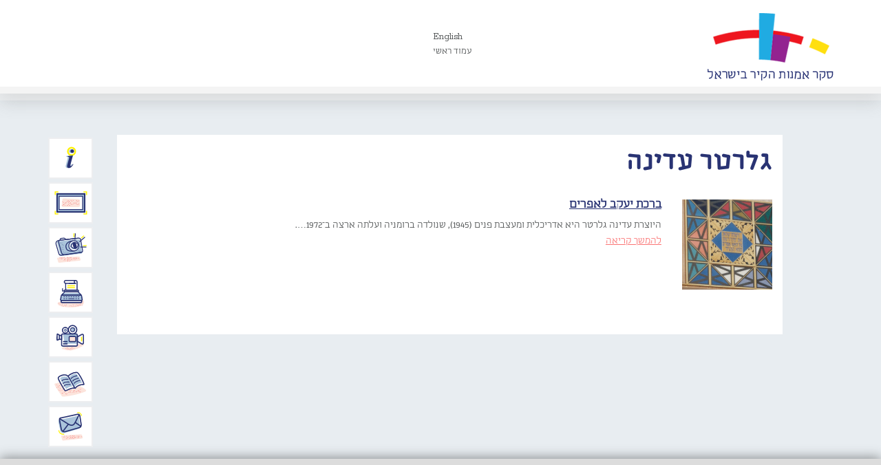

--- FILE ---
content_type: text/html; charset=UTF-8
request_url: https://www.wallart.org.il/artist/%D7%92%D7%9C%D7%A8%D7%98%D7%A8-%D7%A2%D7%93%D7%99%D7%A0%D7%94/
body_size: 11372
content:
<!doctype html>
<html class="no-js" dir="rtl" lang="he-IL" prefix="og: https://ogp.me/ns#">
<head>
  <meta charset="utf-8">
  <meta http-equiv="X-UA-Compatible" content="IE=edge">
  <meta name="viewport" content="width=device-width, initial-scale=1">
    
  <link rel="alternate" type="application/rss+xml" title="סקר אמנות הקיר בישראל Feed" href="https://www.wallart.org.il/feed/">
  <link href='https://fonts.googleapis.com/css?family=Rokkitt' rel='stylesheet' type='text/css'>
  	<style>img:is([sizes="auto" i], [sizes^="auto," i]) { contain-intrinsic-size: 3000px 1500px }</style>
	
<!-- Search Engine Optimization by Rank Math - https://rankmath.com/ -->
<title>גלרטר עדינה | סקר אמנות הקיר בישראל</title>
<meta name="robots" content="follow, index, max-snippet:-1, max-video-preview:-1, max-image-preview:large"/>
<link rel="canonical" href="https://www.wallart.org.il/artist/%d7%92%d7%9c%d7%a8%d7%98%d7%a8-%d7%a2%d7%93%d7%99%d7%a0%d7%94/" />
<meta property="og:locale" content="he_IL" />
<meta property="og:type" content="article" />
<meta property="og:title" content="גלרטר עדינה | סקר אמנות הקיר בישראל" />
<meta property="og:url" content="https://www.wallart.org.il/artist/%d7%92%d7%9c%d7%a8%d7%98%d7%a8-%d7%a2%d7%93%d7%99%d7%a0%d7%94/" />
<meta property="og:site_name" content="סקר אמנות הקיר בישראל" />
<meta name="twitter:card" content="summary_large_image" />
<meta name="twitter:title" content="גלרטר עדינה | סקר אמנות הקיר בישראל" />
<meta name="twitter:label1" content="Artwork" />
<meta name="twitter:data1" content="1" />
<script type="application/ld+json" class="rank-math-schema">{"@context":"https://schema.org","@graph":[{"@type":"EducationalOrganization","@id":"https://www.wallart.org.il/#organization","name":"\u05e1\u05e7\u05e8 \u05d0\u05de\u05e0\u05d5\u05ea \u05d4\u05e7\u05d9\u05e8 \u05d1\u05d9\u05e9\u05e8\u05d0\u05dc","url":"https://www.wallart.org.il"},{"@type":"WebSite","@id":"https://www.wallart.org.il/#website","url":"https://www.wallart.org.il","name":"\u05e1\u05e7\u05e8 \u05d0\u05de\u05e0\u05d5\u05ea \u05d4\u05e7\u05d9\u05e8 \u05d1\u05d9\u05e9\u05e8\u05d0\u05dc","publisher":{"@id":"https://www.wallart.org.il/#organization"},"inLanguage":"he-IL"},{"@type":"CollectionPage","@id":"https://www.wallart.org.il/artist/%d7%92%d7%9c%d7%a8%d7%98%d7%a8-%d7%a2%d7%93%d7%99%d7%a0%d7%94/#webpage","url":"https://www.wallart.org.il/artist/%d7%92%d7%9c%d7%a8%d7%98%d7%a8-%d7%a2%d7%93%d7%99%d7%a0%d7%94/","name":"\u05d2\u05dc\u05e8\u05d8\u05e8 \u05e2\u05d3\u05d9\u05e0\u05d4 | \u05e1\u05e7\u05e8 \u05d0\u05de\u05e0\u05d5\u05ea \u05d4\u05e7\u05d9\u05e8 \u05d1\u05d9\u05e9\u05e8\u05d0\u05dc","isPartOf":{"@id":"https://www.wallart.org.il/#website"},"inLanguage":"he-IL"}]}</script>
<!-- /Rank Math WordPress SEO plugin -->

<link rel='dns-prefetch' href='//ajax.googleapis.com' />
<link rel='dns-prefetch' href='//apis.google.com' />
<link rel="alternate" type="application/rss+xml" title="סקר אמנות הקיר בישראל &laquo; פיד אמן גלרטר עדינה" href="https://www.wallart.org.il/artist/%d7%92%d7%9c%d7%a8%d7%98%d7%a8-%d7%a2%d7%93%d7%99%d7%a0%d7%94/feed/" />
<script type="text/javascript">
/* <![CDATA[ */
window._wpemojiSettings = {"baseUrl":"https:\/\/s.w.org\/images\/core\/emoji\/15.0.3\/72x72\/","ext":".png","svgUrl":"https:\/\/s.w.org\/images\/core\/emoji\/15.0.3\/svg\/","svgExt":".svg","source":{"concatemoji":"https:\/\/www.wallart.org.il\/wp-includes\/js\/wp-emoji-release.min.js?ver=6.7.2"}};
/*! This file is auto-generated */
!function(i,n){var o,s,e;function c(e){try{var t={supportTests:e,timestamp:(new Date).valueOf()};sessionStorage.setItem(o,JSON.stringify(t))}catch(e){}}function p(e,t,n){e.clearRect(0,0,e.canvas.width,e.canvas.height),e.fillText(t,0,0);var t=new Uint32Array(e.getImageData(0,0,e.canvas.width,e.canvas.height).data),r=(e.clearRect(0,0,e.canvas.width,e.canvas.height),e.fillText(n,0,0),new Uint32Array(e.getImageData(0,0,e.canvas.width,e.canvas.height).data));return t.every(function(e,t){return e===r[t]})}function u(e,t,n){switch(t){case"flag":return n(e,"\ud83c\udff3\ufe0f\u200d\u26a7\ufe0f","\ud83c\udff3\ufe0f\u200b\u26a7\ufe0f")?!1:!n(e,"\ud83c\uddfa\ud83c\uddf3","\ud83c\uddfa\u200b\ud83c\uddf3")&&!n(e,"\ud83c\udff4\udb40\udc67\udb40\udc62\udb40\udc65\udb40\udc6e\udb40\udc67\udb40\udc7f","\ud83c\udff4\u200b\udb40\udc67\u200b\udb40\udc62\u200b\udb40\udc65\u200b\udb40\udc6e\u200b\udb40\udc67\u200b\udb40\udc7f");case"emoji":return!n(e,"\ud83d\udc26\u200d\u2b1b","\ud83d\udc26\u200b\u2b1b")}return!1}function f(e,t,n){var r="undefined"!=typeof WorkerGlobalScope&&self instanceof WorkerGlobalScope?new OffscreenCanvas(300,150):i.createElement("canvas"),a=r.getContext("2d",{willReadFrequently:!0}),o=(a.textBaseline="top",a.font="600 32px Arial",{});return e.forEach(function(e){o[e]=t(a,e,n)}),o}function t(e){var t=i.createElement("script");t.src=e,t.defer=!0,i.head.appendChild(t)}"undefined"!=typeof Promise&&(o="wpEmojiSettingsSupports",s=["flag","emoji"],n.supports={everything:!0,everythingExceptFlag:!0},e=new Promise(function(e){i.addEventListener("DOMContentLoaded",e,{once:!0})}),new Promise(function(t){var n=function(){try{var e=JSON.parse(sessionStorage.getItem(o));if("object"==typeof e&&"number"==typeof e.timestamp&&(new Date).valueOf()<e.timestamp+604800&&"object"==typeof e.supportTests)return e.supportTests}catch(e){}return null}();if(!n){if("undefined"!=typeof Worker&&"undefined"!=typeof OffscreenCanvas&&"undefined"!=typeof URL&&URL.createObjectURL&&"undefined"!=typeof Blob)try{var e="postMessage("+f.toString()+"("+[JSON.stringify(s),u.toString(),p.toString()].join(",")+"));",r=new Blob([e],{type:"text/javascript"}),a=new Worker(URL.createObjectURL(r),{name:"wpTestEmojiSupports"});return void(a.onmessage=function(e){c(n=e.data),a.terminate(),t(n)})}catch(e){}c(n=f(s,u,p))}t(n)}).then(function(e){for(var t in e)n.supports[t]=e[t],n.supports.everything=n.supports.everything&&n.supports[t],"flag"!==t&&(n.supports.everythingExceptFlag=n.supports.everythingExceptFlag&&n.supports[t]);n.supports.everythingExceptFlag=n.supports.everythingExceptFlag&&!n.supports.flag,n.DOMReady=!1,n.readyCallback=function(){n.DOMReady=!0}}).then(function(){return e}).then(function(){var e;n.supports.everything||(n.readyCallback(),(e=n.source||{}).concatemoji?t(e.concatemoji):e.wpemoji&&e.twemoji&&(t(e.twemoji),t(e.wpemoji)))}))}((window,document),window._wpemojiSettings);
/* ]]> */
</script>
<style id='wp-emoji-styles-inline-css' type='text/css'>

	img.wp-smiley, img.emoji {
		display: inline !important;
		border: none !important;
		box-shadow: none !important;
		height: 1em !important;
		width: 1em !important;
		margin: 0 0.07em !important;
		vertical-align: -0.1em !important;
		background: none !important;
		padding: 0 !important;
	}
</style>
<link rel='stylesheet' id='wp-block-library-rtl-css' href='https://www.wallart.org.il/wp-includes/css/dist/block-library/style-rtl.min.css?ver=6.7.2' type='text/css' media='all' />
<style id='classic-theme-styles-inline-css' type='text/css'>
/*! This file is auto-generated */
.wp-block-button__link{color:#fff;background-color:#32373c;border-radius:9999px;box-shadow:none;text-decoration:none;padding:calc(.667em + 2px) calc(1.333em + 2px);font-size:1.125em}.wp-block-file__button{background:#32373c;color:#fff;text-decoration:none}
</style>
<style id='global-styles-inline-css' type='text/css'>
:root{--wp--preset--aspect-ratio--square: 1;--wp--preset--aspect-ratio--4-3: 4/3;--wp--preset--aspect-ratio--3-4: 3/4;--wp--preset--aspect-ratio--3-2: 3/2;--wp--preset--aspect-ratio--2-3: 2/3;--wp--preset--aspect-ratio--16-9: 16/9;--wp--preset--aspect-ratio--9-16: 9/16;--wp--preset--color--black: #000000;--wp--preset--color--cyan-bluish-gray: #abb8c3;--wp--preset--color--white: #ffffff;--wp--preset--color--pale-pink: #f78da7;--wp--preset--color--vivid-red: #cf2e2e;--wp--preset--color--luminous-vivid-orange: #ff6900;--wp--preset--color--luminous-vivid-amber: #fcb900;--wp--preset--color--light-green-cyan: #7bdcb5;--wp--preset--color--vivid-green-cyan: #00d084;--wp--preset--color--pale-cyan-blue: #8ed1fc;--wp--preset--color--vivid-cyan-blue: #0693e3;--wp--preset--color--vivid-purple: #9b51e0;--wp--preset--gradient--vivid-cyan-blue-to-vivid-purple: linear-gradient(135deg,rgba(6,147,227,1) 0%,rgb(155,81,224) 100%);--wp--preset--gradient--light-green-cyan-to-vivid-green-cyan: linear-gradient(135deg,rgb(122,220,180) 0%,rgb(0,208,130) 100%);--wp--preset--gradient--luminous-vivid-amber-to-luminous-vivid-orange: linear-gradient(135deg,rgba(252,185,0,1) 0%,rgba(255,105,0,1) 100%);--wp--preset--gradient--luminous-vivid-orange-to-vivid-red: linear-gradient(135deg,rgba(255,105,0,1) 0%,rgb(207,46,46) 100%);--wp--preset--gradient--very-light-gray-to-cyan-bluish-gray: linear-gradient(135deg,rgb(238,238,238) 0%,rgb(169,184,195) 100%);--wp--preset--gradient--cool-to-warm-spectrum: linear-gradient(135deg,rgb(74,234,220) 0%,rgb(151,120,209) 20%,rgb(207,42,186) 40%,rgb(238,44,130) 60%,rgb(251,105,98) 80%,rgb(254,248,76) 100%);--wp--preset--gradient--blush-light-purple: linear-gradient(135deg,rgb(255,206,236) 0%,rgb(152,150,240) 100%);--wp--preset--gradient--blush-bordeaux: linear-gradient(135deg,rgb(254,205,165) 0%,rgb(254,45,45) 50%,rgb(107,0,62) 100%);--wp--preset--gradient--luminous-dusk: linear-gradient(135deg,rgb(255,203,112) 0%,rgb(199,81,192) 50%,rgb(65,88,208) 100%);--wp--preset--gradient--pale-ocean: linear-gradient(135deg,rgb(255,245,203) 0%,rgb(182,227,212) 50%,rgb(51,167,181) 100%);--wp--preset--gradient--electric-grass: linear-gradient(135deg,rgb(202,248,128) 0%,rgb(113,206,126) 100%);--wp--preset--gradient--midnight: linear-gradient(135deg,rgb(2,3,129) 0%,rgb(40,116,252) 100%);--wp--preset--font-size--small: 13px;--wp--preset--font-size--medium: 20px;--wp--preset--font-size--large: 36px;--wp--preset--font-size--x-large: 42px;--wp--preset--spacing--20: 0.44rem;--wp--preset--spacing--30: 0.67rem;--wp--preset--spacing--40: 1rem;--wp--preset--spacing--50: 1.5rem;--wp--preset--spacing--60: 2.25rem;--wp--preset--spacing--70: 3.38rem;--wp--preset--spacing--80: 5.06rem;--wp--preset--shadow--natural: 6px 6px 9px rgba(0, 0, 0, 0.2);--wp--preset--shadow--deep: 12px 12px 50px rgba(0, 0, 0, 0.4);--wp--preset--shadow--sharp: 6px 6px 0px rgba(0, 0, 0, 0.2);--wp--preset--shadow--outlined: 6px 6px 0px -3px rgba(255, 255, 255, 1), 6px 6px rgba(0, 0, 0, 1);--wp--preset--shadow--crisp: 6px 6px 0px rgba(0, 0, 0, 1);}:where(.is-layout-flex){gap: 0.5em;}:where(.is-layout-grid){gap: 0.5em;}body .is-layout-flex{display: flex;}.is-layout-flex{flex-wrap: wrap;align-items: center;}.is-layout-flex > :is(*, div){margin: 0;}body .is-layout-grid{display: grid;}.is-layout-grid > :is(*, div){margin: 0;}:where(.wp-block-columns.is-layout-flex){gap: 2em;}:where(.wp-block-columns.is-layout-grid){gap: 2em;}:where(.wp-block-post-template.is-layout-flex){gap: 1.25em;}:where(.wp-block-post-template.is-layout-grid){gap: 1.25em;}.has-black-color{color: var(--wp--preset--color--black) !important;}.has-cyan-bluish-gray-color{color: var(--wp--preset--color--cyan-bluish-gray) !important;}.has-white-color{color: var(--wp--preset--color--white) !important;}.has-pale-pink-color{color: var(--wp--preset--color--pale-pink) !important;}.has-vivid-red-color{color: var(--wp--preset--color--vivid-red) !important;}.has-luminous-vivid-orange-color{color: var(--wp--preset--color--luminous-vivid-orange) !important;}.has-luminous-vivid-amber-color{color: var(--wp--preset--color--luminous-vivid-amber) !important;}.has-light-green-cyan-color{color: var(--wp--preset--color--light-green-cyan) !important;}.has-vivid-green-cyan-color{color: var(--wp--preset--color--vivid-green-cyan) !important;}.has-pale-cyan-blue-color{color: var(--wp--preset--color--pale-cyan-blue) !important;}.has-vivid-cyan-blue-color{color: var(--wp--preset--color--vivid-cyan-blue) !important;}.has-vivid-purple-color{color: var(--wp--preset--color--vivid-purple) !important;}.has-black-background-color{background-color: var(--wp--preset--color--black) !important;}.has-cyan-bluish-gray-background-color{background-color: var(--wp--preset--color--cyan-bluish-gray) !important;}.has-white-background-color{background-color: var(--wp--preset--color--white) !important;}.has-pale-pink-background-color{background-color: var(--wp--preset--color--pale-pink) !important;}.has-vivid-red-background-color{background-color: var(--wp--preset--color--vivid-red) !important;}.has-luminous-vivid-orange-background-color{background-color: var(--wp--preset--color--luminous-vivid-orange) !important;}.has-luminous-vivid-amber-background-color{background-color: var(--wp--preset--color--luminous-vivid-amber) !important;}.has-light-green-cyan-background-color{background-color: var(--wp--preset--color--light-green-cyan) !important;}.has-vivid-green-cyan-background-color{background-color: var(--wp--preset--color--vivid-green-cyan) !important;}.has-pale-cyan-blue-background-color{background-color: var(--wp--preset--color--pale-cyan-blue) !important;}.has-vivid-cyan-blue-background-color{background-color: var(--wp--preset--color--vivid-cyan-blue) !important;}.has-vivid-purple-background-color{background-color: var(--wp--preset--color--vivid-purple) !important;}.has-black-border-color{border-color: var(--wp--preset--color--black) !important;}.has-cyan-bluish-gray-border-color{border-color: var(--wp--preset--color--cyan-bluish-gray) !important;}.has-white-border-color{border-color: var(--wp--preset--color--white) !important;}.has-pale-pink-border-color{border-color: var(--wp--preset--color--pale-pink) !important;}.has-vivid-red-border-color{border-color: var(--wp--preset--color--vivid-red) !important;}.has-luminous-vivid-orange-border-color{border-color: var(--wp--preset--color--luminous-vivid-orange) !important;}.has-luminous-vivid-amber-border-color{border-color: var(--wp--preset--color--luminous-vivid-amber) !important;}.has-light-green-cyan-border-color{border-color: var(--wp--preset--color--light-green-cyan) !important;}.has-vivid-green-cyan-border-color{border-color: var(--wp--preset--color--vivid-green-cyan) !important;}.has-pale-cyan-blue-border-color{border-color: var(--wp--preset--color--pale-cyan-blue) !important;}.has-vivid-cyan-blue-border-color{border-color: var(--wp--preset--color--vivid-cyan-blue) !important;}.has-vivid-purple-border-color{border-color: var(--wp--preset--color--vivid-purple) !important;}.has-vivid-cyan-blue-to-vivid-purple-gradient-background{background: var(--wp--preset--gradient--vivid-cyan-blue-to-vivid-purple) !important;}.has-light-green-cyan-to-vivid-green-cyan-gradient-background{background: var(--wp--preset--gradient--light-green-cyan-to-vivid-green-cyan) !important;}.has-luminous-vivid-amber-to-luminous-vivid-orange-gradient-background{background: var(--wp--preset--gradient--luminous-vivid-amber-to-luminous-vivid-orange) !important;}.has-luminous-vivid-orange-to-vivid-red-gradient-background{background: var(--wp--preset--gradient--luminous-vivid-orange-to-vivid-red) !important;}.has-very-light-gray-to-cyan-bluish-gray-gradient-background{background: var(--wp--preset--gradient--very-light-gray-to-cyan-bluish-gray) !important;}.has-cool-to-warm-spectrum-gradient-background{background: var(--wp--preset--gradient--cool-to-warm-spectrum) !important;}.has-blush-light-purple-gradient-background{background: var(--wp--preset--gradient--blush-light-purple) !important;}.has-blush-bordeaux-gradient-background{background: var(--wp--preset--gradient--blush-bordeaux) !important;}.has-luminous-dusk-gradient-background{background: var(--wp--preset--gradient--luminous-dusk) !important;}.has-pale-ocean-gradient-background{background: var(--wp--preset--gradient--pale-ocean) !important;}.has-electric-grass-gradient-background{background: var(--wp--preset--gradient--electric-grass) !important;}.has-midnight-gradient-background{background: var(--wp--preset--gradient--midnight) !important;}.has-small-font-size{font-size: var(--wp--preset--font-size--small) !important;}.has-medium-font-size{font-size: var(--wp--preset--font-size--medium) !important;}.has-large-font-size{font-size: var(--wp--preset--font-size--large) !important;}.has-x-large-font-size{font-size: var(--wp--preset--font-size--x-large) !important;}
:where(.wp-block-post-template.is-layout-flex){gap: 1.25em;}:where(.wp-block-post-template.is-layout-grid){gap: 1.25em;}
:where(.wp-block-columns.is-layout-flex){gap: 2em;}:where(.wp-block-columns.is-layout-grid){gap: 2em;}
:root :where(.wp-block-pullquote){font-size: 1.5em;line-height: 1.6;}
</style>
<style id='akismet-widget-style-inline-css' type='text/css'>

			.a-stats {
				--akismet-color-mid-green: #357b49;
				--akismet-color-white: #fff;
				--akismet-color-light-grey: #f6f7f7;

				max-width: 350px;
				width: auto;
			}

			.a-stats * {
				all: unset;
				box-sizing: border-box;
			}

			.a-stats strong {
				font-weight: 600;
			}

			.a-stats a.a-stats__link,
			.a-stats a.a-stats__link:visited,
			.a-stats a.a-stats__link:active {
				background: var(--akismet-color-mid-green);
				border: none;
				box-shadow: none;
				border-radius: 8px;
				color: var(--akismet-color-white);
				cursor: pointer;
				display: block;
				font-family: -apple-system, BlinkMacSystemFont, 'Segoe UI', 'Roboto', 'Oxygen-Sans', 'Ubuntu', 'Cantarell', 'Helvetica Neue', sans-serif;
				font-weight: 500;
				padding: 12px;
				text-align: center;
				text-decoration: none;
				transition: all 0.2s ease;
			}

			/* Extra specificity to deal with TwentyTwentyOne focus style */
			.widget .a-stats a.a-stats__link:focus {
				background: var(--akismet-color-mid-green);
				color: var(--akismet-color-white);
				text-decoration: none;
			}

			.a-stats a.a-stats__link:hover {
				filter: brightness(110%);
				box-shadow: 0 4px 12px rgba(0, 0, 0, 0.06), 0 0 2px rgba(0, 0, 0, 0.16);
			}

			.a-stats .count {
				color: var(--akismet-color-white);
				display: block;
				font-size: 1.5em;
				line-height: 1.4;
				padding: 0 13px;
				white-space: nowrap;
			}
		
</style>
<link rel='stylesheet' id='roots_main-css' href='https://www.wallart.org.il/wp-content/themes/wallart-parent-theme/assets/css/bootstrap.min.css?ver=9880649384aea9f1ee166331c0a30daa' type='text/css' media='all' />
<link rel='stylesheet' id='child_main_css-css' href='https://www.wallart.org.il/wp-content/themes/wallart-etyhadar/assets/css/main.css?ver=6.7.2' type='text/css' media='all' />
<link rel='stylesheet' id='child_css-css' href='https://www.wallart.org.il/wp-content/themes/wallart-etyhadar/style.css?ver=6.7.2' type='text/css' media='all' />
<script type="text/javascript" src="https://www.wallart.org.il/wp-content/themes/wallart-parent-theme/assets/js/vendor/modernizr-2.7.0.min.js" id="modernizr-js"></script>
<script type="text/javascript" src="//ajax.googleapis.com/ajax/libs/jquery/1.11.0/jquery.min.js" id="jquery-js"></script>
<script>window.jQuery || document.write('<script src="https://www.wallart.org.il/wp-content/themes/wallart-parent-theme/assets/js/vendor/jquery-1.11.0.min.js"><\/script>')</script>
<script type="text/javascript" src="https://www.wallart.org.il/wp-content/themes/wallart-etyhadar/assets/js/jquery.quick.pagination.js?ver=6.7.2" id="pagination_js-js"></script>
<script type="text/javascript" id="child_main_js-js-extra">
/* <![CDATA[ */
var jquery_general = {"ajaxurl":"https:\/\/www.wallart.org.il\/wp-admin\/admin-ajax.php"};
/* ]]> */
</script>
<script type="text/javascript" src="https://www.wallart.org.il/wp-content/themes/wallart-etyhadar/assets/js/main.js?ver=6.7.2" id="child_main_js-js"></script>
<script type="text/javascript" src="https://apis.google.com/js/platform.js?ver=6.7.2" id="google_share_js-js"></script>
<link rel="https://api.w.org/" href="https://www.wallart.org.il/wp-json/" /><link rel="EditURI" type="application/rsd+xml" title="RSD" href="https://www.wallart.org.il/xmlrpc.php?rsd" />
<meta name="generator" content="WordPress 6.7.2" />
<script>document.documentElement.className += " js";</script>
</head>
<body class="rtl archive tax-artist term-1442">

  <!--[if lt IE 8]>
    <div class="alert alert-warning">
      הדפדפן בו אתם גולשים הינו מגירסה ישנה ולא מעודכנת. אנא <a href="http://browsehappy.com/">עדכנו‪</‬a‪>‬ את הדפדפן לשיפור חווית הגלישה באתר.    </div>
  <![endif]-->
<div id="fb-root"></div>
<script>(function(d, s, id) {
  var js, fjs = d.getElementsByTagName(s)[0];
  if (d.getElementById(id)) return;
  js = d.createElement(s); js.id = id;
  js.src = "//connect.facebook.net/en_US/sdk.js#xfbml=1&version=v2.0";
  fjs.parentNode.insertBefore(js, fjs);
}(document, 'script', 'facebook-jssdk'));</script>
  <header class="banner navbar navbar-default navbar-static-top" role="banner">
  <div class="container header-container">
    <div class="row">
    <div class="header-n">
        <!-- Search on homepage header -->
                
        <!--<div class="logo-container">-->
            <a class="logo-container" href="https://www.wallart.org.il" title="WallArt"><img src="https://www.wallart.org.il/wp-content/themes/wallart-etyhadar/images/logo.png" alt="Wallart" title="Wallart" /></a>
        <!--</div>-->
        
        <!-- HEADER NAVIGATION SECTION -->
         <div class="pull-right mobile-navigation" >
		 <button type="button" class="navbar-toggle collapsed" data-toggle="collapse" data-target=".mobile_navigation">
              <span class="sr-only">Toggle navigation</span>
              <span class="icon-bar"></span>
              <span class="icon-bar"></span>
              <span class="icon-bar"></span>
            </button>
			 <div class="collapse navbar-collapse mobile_navigation" id="bs-example-navbar-collapse-1">
				<nav class=" " role="navigation">
					<ul id="menu-mobile-menu" class="nav nav-pills nav-stacked"><li class="menu-%d7%92%d7%9c%d7%a8%d7%99%d7%99%d7%aa-%d7%94%d7%99%d7%a6%d7%99%d7%a8%d7%95%d7%aa"><a href="https://www.wallart.org.il/artwork/">גלריית היצירות</a></li>
<li class="menu-%d7%90%d7%95%d7%93%d7%95%d7%aa-%d7%94%d7%9e%d7%99%d7%96%d7%9d"><a href="https://www.wallart.org.il/about/">אודות המיזם</a></li>
<li class="menu-%d7%93%d7%99%d7%95%d7%95%d7%97-%d7%a2%d7%9c-%d7%99%d7%a6%d7%99%d7%a8%d7%94"><a href="https://www.wallart.org.il/report/">דיווח על יצירה</a></li>
<li class="menu-%d7%94%d7%91%d7%9c%d7%95%d7%92-%d7%a9%d7%9c%d7%a0%d7%95"><a href="https://www.wallart.org.il/%d7%94%d7%91%d7%9c%d7%95%d7%92-%d7%a9%d7%9c%d7%a0%d7%95/">הבלוג שלנו</a></li>
<li class="menu-%d7%95%d7%99%d7%93%d7%90%d7%95"><a href="https://www.youtube.com/channel/UCLrRMl_sD2Q65eq8PH-fYng/videos">וידאו</a></li>
<li class="menu-%d7%9e%d7%90%d7%9e%d7%a8%d7%99%d7%9d"><a href="https://www.wallart.org.il/%d7%9e%d7%90%d7%9e%d7%a8%d7%99%d7%9d-%d7%99%d7%a9%d7%9f/">מאמרים</a></li>
<li class="menu-about-us"><a href="https://www.wallart.org.il/about-us/">About Us</a></li>
<li class="menu-%d7%a6%d7%95%d7%a8-%d7%a7%d7%a9%d7%a8"><a href="https://www.wallart.org.il/contact/">צור קשר</a></li>
</ul>				</nav>
			</div>
        </div>
        <div class="pull-left header-navigation" data-logout-url="https://www.wallart.org.il/wp-login.php?action=logout&amp;redirect_to=https%3A%2F%2Fwww.wallart.org.il&amp;_wpnonce=9ca0d20995" data-logout-text="יציאה מהמערכת">
            <nav class="collapse navbar-collapse" role="navigation">
                <ul id="menu-header-menu" class="nav nav-pills nav-stacked"><li class="test-english menu-english"><a href="https://www.wallart.org.il/about-us/">English</a></li>
<li class="menu-%d7%a2%d7%9e%d7%95%d7%93-%d7%a8%d7%90%d7%a9%d7%99"><a href="https://www.wallart.org.il/">עמוד ראשי</a></li>
</ul>            </nav>
        </div>
        
        <!-- END OF HEADER NAVIGATION SECTION -->
        
    </div>
    </div>
      
      <!-- MAIN NAVIGATION SECTION -->
      <div class="main-navigation">
        <div class="row">
          <div class="navbar-header">
            <button type="button" class="navbar-toggle collapsed" data-toggle="collapse" data-target=".main-menu">
              <span class="sr-only">Toggle navigation</span>
              <span class="icon-bar"></span>
              <span class="icon-bar"></span>
              <span class="icon-bar"></span>
            </button>
          </div>
          <div class="col-sm-12 col-xs-12">
            <nav class="collapse navbar-collapse main-menu" role="navigation">
              <ul id="menu-main-menu" class="nav nav-pills nav-stacked"><li class="main-menu-about menu-%d7%90%d7%95%d7%93%d7%95%d7%aa-%d7%94%d7%9e%d7%99%d7%96%d7%9d"><a href="https://www.wallart.org.il/about/">אודות המיזם</a></li>
<li class="main-menu-gallery menu-%d7%92%d7%9c%d7%a8%d7%99%d7%99%d7%aa-%d7%94%d7%99%d7%a6%d7%99%d7%a8%d7%95%d7%aa"><a href="https://www.wallart.org.il/artwork/">גלריית היצירות</a></li>
<li class="main-menu-report menu-%d7%93%d7%99%d7%95%d7%95%d7%97-%d7%a2%d7%9c-%d7%99%d7%a6%d7%99%d7%a8%d7%94"><a href="https://www.wallart.org.il/report/">דיווח על יצירה</a></li>
<li class="main-menu-blog menu-%d7%99%d7%95%d7%9e%d7%9f-%d7%a8%d7%a9%d7%aa"><a href="https://www.wallart.org.il/%d7%94%d7%91%d7%9c%d7%95%d7%92-%d7%a9%d7%9c%d7%a0%d7%95/">יומן רשת</a></li>
<li class="main-menu-video menu-%d7%95%d7%99%d7%93%d7%90%d7%95"><a target="_blank" href="https://www.youtube.com/channel/UCLrRMl_sD2Q65eq8PH-fYng/videos">וידאו</a></li>
<li class="main-menu-articles menu-%d7%9e%d7%90%d7%9e%d7%a8%d7%99%d7%9d"><a href="https://www.wallart.org.il/%d7%9e%d7%90%d7%9e%d7%a8%d7%99%d7%9d/">מאמרים</a></li>
<li class="main-menu-contactus menu-%d7%a6%d7%95%d7%a8-%d7%a7%d7%a9%d7%a8"><a>צור קשר</a></li>
</ul>            </nav>
          </div>
      </div>
    </div>
      
      <!-- END OF MAIN NAVIGATION SECTION -->
  </div>

</header>


<!-- USER LOGIN MODAL -->

<div class="modal fade urserlogin-modal container" id="UserLogin" tabindex="-1" role="dialog" aria-labelledby="UserLogin" aria-hidden="true">
    <div class="modal-dialog">
        <div class="modal-content">
            <div class="modal-body  userlogin-form-text">
                <a class="close" data-dismiss="modal" aria-label="Close"><span aria-hidden="true">&times;</span></a>
                <div class="modal-inner-container">
                    <div class="col-xs-12">
                        <p>This form is currently closed for submissions.</p>                    </div>
                </div>
            </div>
        </div>
    </div>
</div>


<!-- USER REGISTERED PASSWORD MODAL -->

<div class="modal fade urserlogin-password-modal container" id="UserPassword" tabindex="-1" role="dialog" aria-labelledby="UserLogin" aria-hidden="true">
    <div class="modal-dialog">
        <div class="modal-content">
            <div class="modal-body  userlogin-registered-password">
                <a class="close" data-dismiss="modal" aria-label="Close"><span aria-hidden="true">&times;</span></a>
                <div class="modal-inner-container">
                  <div class="col-sm-6 userlogin-form-container">
                        <h3>כניסת משתמשים רשומים</h3>
                       <div><form name="loginform" id="loginform" action="https://www.wallart.org.il/wp-login.php" method="post"><p class="login-username">
				<label for="user_login">שם משתמש</label>
				<input type="text" name="log" id="user_login" autocomplete="username" class="input" value="" size="20" />
			</p><p class="login-password">
				<label for="user_pass">סיסמה</label>
				<input type="password" name="pwd" id="user_pass" autocomplete="current-password" spellcheck="false" class="input" value="" size="20" />
			</p><p class="login-remember"><label><input name="rememberme" type="checkbox" id="rememberme" value="forever" /> זכור אותי</label></p><p class="login-submit">
				<input type="submit" name="wp-submit" id="wp-submit" class="button button-primary" value="התחבר" />
				<input type="hidden" name="redirect_to" value="https://www.wallart.org.il/artist/%D7%92%D7%9C%D7%A8%D7%98%D7%A8-%D7%A2%D7%93%D7%99%D7%A0%D7%94/" />
			</p></form></div>                    </div>
                    <div class="col-sm-5 userlogin-form-text pull-left">
                        <p>הכניסה למשתמשים רשומים בלבד.<br />
                            <br />
                            לבירורים ותמיכה ניתן ליצור קשר במייל:<br>
                            <a href="mailto:info@wallart.org.il?subject=בקשת יצירת קשר דרך אתר ציורי הקיר">info@wallart.org.il</a>
                        </p>
                    </div>
                </div>
            </div>
        </div>
    </div>
</div>


<!-- END USER REGISTERED PASSWORD MODAL -->

<!-- CONTACT US Modal -->

<div class="modal fade contactus-modal container" id="ContactUs" tabindex="-1" role="dialog" aria-labelledby="ContactUs" aria-hidden="true">
    <div class="modal-dialog">
        <div class="modal-container">
        <div class="modal-content">
            <div class="modal-header">
                                <a class="close" data-dismiss="modal" aria-label="Close"><span aria-hidden="true">&times;</span></a>
                <h3>צור קשר</h3>
            </div>
            <div class="modal-body">
                
                <div class="col-sm-7 col-xs-12 contactus-modal-form">
                    <div class="frm_forms  with_frm_style frm_style_formidable-style-2 frm_rtl" id="frm_form_2_container" >
<form enctype="multipart/form-data" method="post" class="frm-show-form  frm_ajax_submit  frm_pro_form " id="form_contactus" >
<div class="frm_form_fields ">
<fieldset>
<legend class="frm_hidden">צור קשר</legend>

<div class="frm_fields_container">
<input type="hidden" name="frm_action" value="create" />
<input type="hidden" name="form_id" value="2" />
<input type="hidden" name="frm_hide_fields_2" id="frm_hide_fields_2" value="" />
<input type="hidden" name="form_key" value="contactus" />
<input type="hidden" name="item_meta[0]" value="" />
<input type="hidden" id="frm_submit_entry_2" name="frm_submit_entry_2" value="4a7e25b594" /><input type="hidden" name="_wp_http_referer" value="/artist/%D7%92%D7%9C%D7%A8%D7%98%D7%A8-%D7%A2%D7%93%D7%99%D7%A0%D7%94/" /><div id="frm_field_8_container" class="frm_form_field form-field  frm_required_field frm_top_container">
    <label for="field_name" class="frm_primary_label">שם:
        <span class="frm_required">*</span>
    </label>
    <input  type="text" id="field_name" name="item_meta[8]" value=""  data-reqmsg="שם: cannot be blank." aria-required="true" data-invmsg="שם: is invalid" aria-invalid="false"   />
    
    
</div>
<div id="frm_field_9_container" class="frm_form_field form-field  frm_top_container">
    <label for="field_phone" class="frm_primary_label">טלפון:
        <span class="frm_required"></span>
    </label>
    <input  type="text" id="field_phone" name="item_meta[9]" value=""  data-invmsg="טלפון: is invalid" aria-invalid="false"   />
    
    
</div>
<div id="frm_field_10_container" class="frm_form_field form-field  frm_required_field frm_top_container">
    <label for="field_email" class="frm_primary_label">דוא״ל:
        <span class="frm_required">*</span>
    </label>
    <input type="email" id="field_email" name="item_meta[10]" value=""  data-reqmsg="דוא״ל: cannot be blank." aria-required="true" data-invmsg="דוא״ל: is invalid" aria-invalid="false"  />
    
    
</div>
<div id="frm_field_11_container" class="frm_form_field form-field  frm_none_container contact-textarea">
    <label for="field_comment" class="frm_primary_label">תוכן הפנייה:
        <span class="frm_required"></span>
    </label>
    <textarea name="item_meta[11]" id="field_comment" rows="5"  placeholder="תוכן הפנייה" data-invmsg="תוכן הפנייה: is invalid" aria-invalid="false"  ></textarea>
    
    
</div>
<div id="frm_field_167_container" class="frm_form_field form-field  frm_top_container sr-only">
    <label for="field_r4d2l" class="frm_primary_label">לא למילוי
        <span class="frm_required"></span>
    </label>
    <input  type="text" id="field_r4d2l" name="item_meta[167]" value="send"  data-frmval="send" data-invmsg="שדה ריק is invalid" aria-invalid="false"   />
    
    
</div>
	<input type="hidden" name="item_key" value="" />
	<input name="frm_state" type="hidden" value="o8tovtvK5sW0mMKiptDrsKIE8YNAyqLz29XP0Y+FnMCyFlIYx87zkB7MNrSjAsVf" /><div class="frm_submit">

<input type="submit" value="שלח"  class="frm_final_submit" formnovalidate="formnovalidate" />
<img class="frm_ajax_loading" src="https://www.wallart.org.il/wp-content/plugins/formidable/images/ajax_loader.gif" alt="Sending"/>

</div></div>
</fieldset>
</div>

<p style="display: none !important;" class="akismet-fields-container" data-prefix="ak_"><label>&#916;<textarea name="ak_hp_textarea" cols="45" rows="8" maxlength="100"></textarea></label><input type="hidden" id="ak_js_2" name="ak_js" value="208"/><script>document.getElementById( "ak_js_2" ).setAttribute( "value", ( new Date() ).getTime() );</script></p></form>
</div>
                </div>
                <div class="col-sm-3 col-xs-12 col-sm-pull-1 contactus-modal-text">
                    <p><strong>דוא&quot;ל: </strong><a href="mailto:wallart@ybz.org.il" target="_blank" rel="noopener noreferrer">wallart@ybz.org.il</a></p>
<p><strong>סמדר ברק: </strong>050-2775772<br />
<a href="mailto:smadar.barak@mail.huji.ac.il" data-wplink-edit="true">smadar.barak@mail.huji.ac.il</a></p>
<p><strong><br />
כתובתנו: </strong></p>
<p>סקר אמנות הקיר,</p>
<p>יד יצחק בן-צבי</p>
<p>אבן גבירול 14, ירושלים</p>
<p>ת.ד. 7660</p>
<p>מיקוד: 107601</p>
                </div>
            </div>
        </div>
        </div>
    </div>
</div>
  <div class="wrap container page-container" role="document">
    <div class="content row">
      <main class="main col-sm-11 col-sm-pull-1 col-xs-12" role="main">
        <!doctype html>
<html class="no-js" dir="rtl" lang="he-IL" prefix="og: https://ogp.me/ns#">
<head>
  <meta charset="utf-8">
  <meta http-equiv="X-UA-Compatible" content="IE=edge">
  <meta name="viewport" content="width=device-width, initial-scale=1">
    
  <link rel="alternate" type="application/rss+xml" title="סקר אמנות הקיר בישראל Feed" href="https://www.wallart.org.il/feed/">
  <link href='https://fonts.googleapis.com/css?family=Rokkitt' rel='stylesheet' type='text/css'>
  	<style>img:is([sizes="auto" i], [sizes^="auto," i]) { contain-intrinsic-size: 3000px 1500px }</style>
	
<!-- Search Engine Optimization by Rank Math - https://rankmath.com/ -->
<title>גלרטר עדינה | סקר אמנות הקיר בישראל</title>
<meta name="robots" content="follow, index, max-snippet:-1, max-video-preview:-1, max-image-preview:large"/>
<link rel="canonical" href="https://www.wallart.org.il/artist/%d7%92%d7%9c%d7%a8%d7%98%d7%a8-%d7%a2%d7%93%d7%99%d7%a0%d7%94/" />
<meta property="og:locale" content="he_IL" />
<meta property="og:type" content="article" />
<meta property="og:title" content="גלרטר עדינה | סקר אמנות הקיר בישראל" />
<meta property="og:url" content="https://www.wallart.org.il/artist/%d7%92%d7%9c%d7%a8%d7%98%d7%a8-%d7%a2%d7%93%d7%99%d7%a0%d7%94/" />
<meta property="og:site_name" content="סקר אמנות הקיר בישראל" />
<meta name="twitter:card" content="summary_large_image" />
<meta name="twitter:title" content="גלרטר עדינה | סקר אמנות הקיר בישראל" />
<meta name="twitter:label2" content="Artwork" />
<meta name="twitter:data2" content="1" />
<script type="application/ld+json" class="rank-math-schema">{"@context":"https://schema.org","@graph":[{"@type":"EducationalOrganization","@id":"https://www.wallart.org.il/#organization","name":"\u05e1\u05e7\u05e8 \u05d0\u05de\u05e0\u05d5\u05ea \u05d4\u05e7\u05d9\u05e8 \u05d1\u05d9\u05e9\u05e8\u05d0\u05dc","url":"https://www.wallart.org.il"},{"@type":"WebSite","@id":"https://www.wallart.org.il/#website","url":"https://www.wallart.org.il","name":"\u05e1\u05e7\u05e8 \u05d0\u05de\u05e0\u05d5\u05ea \u05d4\u05e7\u05d9\u05e8 \u05d1\u05d9\u05e9\u05e8\u05d0\u05dc","publisher":{"@id":"https://www.wallart.org.il/#organization"},"inLanguage":"he-IL"},{"@type":"CollectionPage","@id":"https://www.wallart.org.il/artist/%d7%92%d7%9c%d7%a8%d7%98%d7%a8-%d7%a2%d7%93%d7%99%d7%a0%d7%94/#webpage","url":"https://www.wallart.org.il/artist/%d7%92%d7%9c%d7%a8%d7%98%d7%a8-%d7%a2%d7%93%d7%99%d7%a0%d7%94/","name":"\u05d2\u05dc\u05e8\u05d8\u05e8 \u05e2\u05d3\u05d9\u05e0\u05d4 | \u05e1\u05e7\u05e8 \u05d0\u05de\u05e0\u05d5\u05ea \u05d4\u05e7\u05d9\u05e8 \u05d1\u05d9\u05e9\u05e8\u05d0\u05dc","isPartOf":{"@id":"https://www.wallart.org.il/#website"},"inLanguage":"he-IL"}]}</script>
<!-- /Rank Math WordPress SEO plugin -->

<link rel='dns-prefetch' href='//ajax.googleapis.com' />
<link rel='dns-prefetch' href='//apis.google.com' />
<link rel="alternate" type="application/rss+xml" title="סקר אמנות הקיר בישראל &laquo; פיד אמן גלרטר עדינה" href="https://www.wallart.org.il/artist/%d7%92%d7%9c%d7%a8%d7%98%d7%a8-%d7%a2%d7%93%d7%99%d7%a0%d7%94/feed/" />
<link rel="https://api.w.org/" href="https://www.wallart.org.il/wp-json/" /><link rel="EditURI" type="application/rsd+xml" title="RSD" href="https://www.wallart.org.il/xmlrpc.php?rsd" />
<meta name="generator" content="WordPress 6.7.2" />
<script>document.documentElement.className += " js";</script>
</head>
  
<h1>גלרטר עדינה</h1>
<article class="post-11010 artworks type-artworks status-publish has-post-thumbnail hentry city-1439 artist-1442 subject-73 material-19 technique-296 building_type-58 ownership-1441 position-23">
      <!-- POST TOP CONTAINER -->
      
        <div id="post-11010" class="post clearfix post-11010 artworks type-artworks status-publish has-post-thumbnail hentry city-1439 artist-1442 subject-73 material-19 technique-296 building_type-58 ownership-1441 position-23">
          <div class="row">
          <div class="col-sm-2 col-xs-12 post-thumbnail">
              <img width="250" height="250" src="https://www.wallart.org.il/wp-content/uploads/maale_efraim_photo_smadar_CROP.jpg" class="attachment-post-thumbnail size-post-thumbnail wp-post-image" alt="" decoding="async" fetchpriority="high" />            </div>
            <div class="col-sm-10 col-xs-12">
              <h2 class="entry-title"><a href="https://www.wallart.org.il/artworks/11010/" rel="bookmark">ברכת יעקב לאפרים</a></h2>
              <div class="entry-summary">
                <p>היוצרת עדינה גלרטר היא אדריכלית ומעצבת פנים (1945), שנולדה ברומניה ועלתה ארצה ב־1972&#8230;.<br /><a href="https://www.wallart.org.il/artworks/11010/">להמשך קריאה</a></p>
              </div>
            </div>
           
          </div>
           
        </div><!--// end #post-XX -->

      
      <nav class="post-nav">
        <ul class="pager">
          <li></li>  
          <li></li>
        </ul>
      </nav>

          
      <!-- END OF POST TOP CONTAINER -->
      
  </article>

    <script>
        (function(d, s, id) {
            var js, fjs = d.getElementsByTagName(s)[0];
            if (d.getElementById(id))
                return;
            js = d.createElement(s);
            js.id = id;
            js.src = "//connect.facebook.net/he_IL/sdk.js#xfbml=1&version=v2.3";
            fjs.parentNode.insertBefore(js, fjs);
        }(document, 'script', 'facebook-jssdk'));
    </script>
  <script type="text/javascript" src="https://www.wallart.org.il/wp-content/themes/wallart-parent-theme/assets/js/bootstrap.min.js?ver=0fc6af96786d8f267c8686338a34cd38" id="roots_scripts-js"></script>
<script defer type="text/javascript" src="https://www.wallart.org.il/wp-content/plugins/akismet/_inc/akismet-frontend.js?ver=1742824146" id="akismet-frontend-js"></script>
<script type="text/javascript" id="formidable-js-extra">
/* <![CDATA[ */
var frm_js = {"ajax_url":"https:\/\/www.wallart.org.il\/wp-admin\/admin-ajax.php","images_url":"https:\/\/www.wallart.org.il\/wp-content\/plugins\/formidable\/images","loading":"Loading\u2026","remove":"Remove","offset":"4","nonce":"784e92a973","id":"ID","no_results":"No results match","file_spam":"That file looks like Spam.","calc_error":"There is an error in the calculation in the field with key","empty_fields":"Please complete the preceding required fields before uploading a file.","focus_first_error":"1","include_alert_role":"1","include_resend_email":""};
var frm_password_checks = {"eight-char":{"label":"Eight characters minimum","regex":"\/^.{8,}$\/","message":"Passwords require at least 8 characters"},"lowercase":{"label":"One lowercase letter","regex":"#[a-z]+#","message":"Passwords must include at least one lowercase letter"},"uppercase":{"label":"One uppercase letter","regex":"#[A-Z]+#","message":"Passwords must include at least one uppercase letter"},"number":{"label":"One number","regex":"#[0-9]+#","message":"Passwords must include at least one number"},"special-char":{"label":"One special character","regex":"\/(?=.*[^a-zA-Z0-9])\/","message":"Password is invalid"}};
var frmCheckboxI18n = {"errorMsg":{"min_selections":"This field requires a minimum of %1$d selected options but only %2$d were submitted."}};
/* ]]> */
</script>
<script type="text/javascript" src="https://www.wallart.org.il/wp-content/plugins/formidable-pro/js/frm.min.js?ver=6.19.1" id="formidable-js"></script>
<script type="text/javascript" id="formidable-js-after">
/* <![CDATA[ */
window.frm_js.repeaterRowDeleteConfirmation = "Are you sure you want to delete this row?";
window.frm_js.datepickerLibrary = "default";
/* ]]> */
</script>
<script>
/*<![CDATA[*/
var frmrules={"167":{"fieldId":"167","fieldKey":"r4d2l","fieldType":"text","inputType":"text","isMultiSelect":false,"formId":"2","inSection":"0","inEmbedForm":"0","isRepeating":false,"dependents":["submit_2"],"showHide":"show","anyAll":"any","conditions":[]},"submit_2":{"fieldId":"submit_2","fieldKey":"submit_2","fieldType":"submit","inputType":"submit","isMultiSelect":false,"formId":"2","formKey":"contactus","inSection":false,"inEmbedForm":false,"isRepeating":false,"dependents":[],"showHide":"hide","hideDisable":"disable","anyAll":"all","conditions":[{"fieldId":"167","operator":"!=","value":"send"}],"status":"complete"}};
if(typeof __FRMRULES === 'undefined'){__FRMRULES=frmrules;}
else{__FRMRULES=jQuery.extend({},__FRMRULES,frmrules);}var frmHide=["submit_2"];if(typeof __frmHideOrShowFields == "undefined"){__frmHideOrShowFields=frmHide;}else{__frmHideOrShowFields=__frmHideOrShowFields.concat(frmHide);}/*]]>*/
</script>
<script>
  (function(b,o,i,l,e,r){b.GoogleAnalyticsObject=l;b[l]||(b[l]=
  function(){(b[l].q=b[l].q||[]).push(arguments)});b[l].l=+new Date;
  e=o.createElement(i);r=o.getElementsByTagName(i)[0];
  e.src='//www.google-analytics.com/analytics.js';
  r.parentNode.insertBefore(e,r)}(window,document,'script','ga'));
  ga('create','UA-71841370-1');ga('send','pageview');
</script>


</body>
</html>
      </main><!-- /.main -->
    </div><!-- /.content -->
</div><!-- /.wrap -->

  <footer class="content-info" role="contentinfo">
  <div class="container">
      <div class="row">
                  <!-- RIGHT LOGO SECTION -->

        <div class="col-sm-6 col-xs-12 right-logo-container">
            <div class="inner-container">
                <div class="logo-section">
                    <a href="https://www.wallart.org.il" title="WallArt"><img src="https://www.wallart.org.il/wp-content/themes/wallart-etyhadar/images/logo-right1.jpg" alt="Wallart" title="Wallart" /></a>
                </div>
                <div class="logo-section">
                    <a href="https://www.wallart.org.il" title="WallArt"><img src="https://www.wallart.org.il/wp-content/themes/wallart-etyhadar/images/logo-right2.jpg" alt="Wallart" title="Wallart" /></a>
                </div>
                <div class="logo-section">
                    <a href="https://www.wallart.org.il" title="WallArt"><img src="https://www.wallart.org.il/wp-content/themes/wallart-etyhadar/images/moreshet-logo-2023.jpg" alt="Wallart" title="Wallart" /></a>
                </div>
                <div class="logo-section">
                    <a href="https://www.wallart.org.il" title="WallArt"><img src="https://www.wallart.org.il/wp-content/themes/wallart-etyhadar/images/logo-right3.jpg" alt="Wallart" title="Wallart" /></a>
                </div>
                <div class="logo-section">
                    <a href="https://www.wallart.org.il" title="WallArt"><img src="https://www.wallart.org.il/wp-content/themes/wallart-etyhadar/images/logo-right4.jpg" alt="Wallart" title="Wallart" /></a>
                </div>
                <div class="logo-section right-logo-last">
                    <a href="https://www.wallart.org.il" title="WallArt"><img src="https://www.wallart.org.il/wp-content/themes/wallart-etyhadar/images/association-of-Israeli-archives.jpg" alt="Wallart" title="Wallart" /></a>
                </div>
            </div>
        </div>

        <!-- END OF RIGHT LOGO SECTION -->
          <div class="col-sm-6 col-xs-12 copyright-text">
              <p>כל הזכויות שמורות © לסקר אמנות קיר, יד בן-צבי, ירושלים</p>
              <p>
                <a href="//www.etyhadar.com/?utm_source=clients&utm_medium=site&utm_term=etyhadar&utm_content=footer&utm_campaign=wallart" target="_blank" title="אטי הדר - הקמת אתרים וניהול תוכן">אפיון ופיתוח:&nbsp;אטי הדר</a><span>|</span><a href="http://irita.co.il">עיצוב:&nbsp;IRITA</a>
              </p>
          </div>
      </div>
  </div>
</footer>

      <script>
        (function(d, s, id) {
            var js, fjs = d.getElementsByTagName(s)[0];
            if (d.getElementById(id))
                return;
            js = d.createElement(s);
            js.id = id;
            js.src = "//connect.facebook.net/he_IL/sdk.js#xfbml=1&version=v2.3";
            fjs.parentNode.insertBefore(js, fjs);
        }(document, 'script', 'facebook-jssdk'));
    </script>
  <script>
/*<![CDATA[*/
var frmrules={"167":{"fieldId":"167","fieldKey":"r4d2l","fieldType":"text","inputType":"text","isMultiSelect":false,"formId":"2","inSection":"0","inEmbedForm":"0","isRepeating":false,"dependents":["submit_2"],"showHide":"show","anyAll":"any","conditions":[]},"submit_2":{"fieldId":"submit_2","fieldKey":"submit_2","fieldType":"submit","inputType":"submit","isMultiSelect":false,"formId":"2","formKey":"contactus","inSection":false,"inEmbedForm":false,"isRepeating":false,"dependents":[],"showHide":"hide","hideDisable":"disable","anyAll":"all","conditions":[{"fieldId":"167","operator":"!=","value":"send"}],"status":"complete"}};
if(typeof __FRMRULES === 'undefined'){__FRMRULES=frmrules;}
else{__FRMRULES=jQuery.extend({},__FRMRULES,frmrules);}var frmHide=["submit_2"];if(typeof __frmHideOrShowFields == "undefined"){__frmHideOrShowFields=frmHide;}else{__frmHideOrShowFields=__frmHideOrShowFields.concat(frmHide);}/*]]>*/
</script>
<script>
  (function(b,o,i,l,e,r){b.GoogleAnalyticsObject=l;b[l]||(b[l]=
  function(){(b[l].q=b[l].q||[]).push(arguments)});b[l].l=+new Date;
  e=o.createElement(i);r=o.getElementsByTagName(i)[0];
  e.src='//www.google-analytics.com/analytics.js';
  r.parentNode.insertBefore(e,r)}(window,document,'script','ga'));
  ga('create','UA-71841370-1');ga('send','pageview');
</script>


</body>
</html>


--- FILE ---
content_type: text/css
request_url: https://www.wallart.org.il/wp-content/themes/wallart-etyhadar/assets/css/main.css?ver=6.7.2
body_size: 14738
content:
@font-face{
    font-family:'poeti-regular';
    font-weight:400; /*(regular)*/
    font-style: normal;
    src: url('../font/poeti-aaa-400.eot'); 
    src: url('../font/poeti-aaa-400.eot?#iefix') format('embedded-opentype'), 
        url('../font/poeti-aaa-400.ttf') format('truetype'), 
        url('../font/poeti-aaa-400.woff') format('woff'), 
        url('../font/poeti-aaa-400.svg#poeti-regular') format('svg');
}

@font-face{
    font-family:'poeti-bold';
    font-weight:700; /*(bold)*/
    font-style: normal;
    src: url('../font/poeti-aaa-700.eot'); 
    src: url('../font/poeti-aaa-700.eot?#iefix') format('embedded-opentype'), 
        url('../font/poeti-aaa-700.ttf') format('truetype'), 
        url('../font/poeti-aaa-700.woff') format('woff'), 
        url('../font/poeti-aaa-700.svg#poeti-bold') format('svg');
}
@font-face{
    font-family:'noyland_bold';
    font-weight:700; /*(bold)*/
    font-style: normal;
    src: url('../font/noyland-aaa-700.eot'); 
    src: url('../font/noyland-aaa-700.eot?#iefix') format('embedded-opentype'), 
        url('../font/noyland-aaa-700.ttf') format('truetype'), 
        url('../font/noyland-aaa-700.woff') format('woff');
}

input:-webkit-autofill {
    -webkit-box-shadow:0 0 0 50px #e8edf1 inset;
    -webkit-text-fill-color: #333;
}

input:-webkit-autofill:focus {
    -webkit-box-shadow: 0 0 0 50px #e8edf1 inset;
    -webkit-text-fill-color: #333;
} 

* {
    margin: 0px;
    padding: 0px;
}

body {
    background-color: #e8edf1;
    font-family: 'poeti-regular', arial;
    color: #525556;

}
body.home { background-color: #fff; }

img { max-width: 100%; height: auto; }
a { text-decoration: underline;}
a:hover, a:focus { color: #fa7474;}
h1 {
    display: block;
    float: right;
    color:  #293373;
    font-size: 40px;
    line-height: 1.1;
    text-align: right;
    margin-bottom: 15px;
    margin-top: 5px;
    font-family: 'noyland_bold';
}
h2 {
    display: block;
    float: right;
    color:  #293373;
    font-size: 24px;
    font-weight: normal;
    line-height: 26px;
    text-align: right;
    margin-top: 20px;
    margin-bottom: 10px;
    width: 100%;
}
h3 {
    display: inline-block;
    float: right;
    color:  #293373;
    font-size: 26px;
    font-weight: 700;
    line-height: 28px;
    text-align: right;
    margin-bottom: 15px;
}
body.home .navbar-default { margin-bottom: 25px; z-index: 10000;}
.home .navbar-default { 
    -webkit-box-shadow: none;
    -moz-box-shadow: none;
    -o-box-shadow: none;
    -ms-box-shadow: none;
    box-shadow: none;
    border-bottom: none;
    outline: none;
}
.navbar-default { 
    background-color: #fff;
    -webkit-box-shadow: 0px 10px 24px 0px rgba(111,111,111,.3);
    -moz-box-shadow: 0px 10px 24px 0px rgba(111,111,111,.3);
    -o-box-shadow: 0px 10px 24px 0px rgba(111,111,111,.3);
    -ms-box-shadow: 0px 10px 24px 0px rgba(111,111,111,.3);
    box-shadow: 0px 10px 24px 0px rgba(111,111,111,.3);
    border-bottom: 10px solid rgba(242,242,242,0.8);
    outline: 10px solid rgba(240,240,240,0.5);
    -moz-outline: 0px;
}

@-moz-document url-prefix() { 
  .navbar-default { 
    outline: 0px solid rgba(240,240,240,0.5);
}
.logo-container {
    z-index: 1;
}
.navbar-default:after { 
    outline: 10px solid rgba(240,240,240,0.5);
    position: absolute;
    content: "";
    width: 100%;
    bottom:-10px;
}
.home .navbar-default:after { 
   display: none;
}
}
.logo-container {
/*    text-align: left;*/
/*    margin-bottom: -20px; */
    flex: 0 1 auto;
    margin-left: 204px;
}

/*.logo-container img {margin-left: -23px;}*/

.mobile-navigation {
    display: none;
}

.header-navigation {
    text-align: left;
/*    margin-top: 2.4%;*/
    padding-left: 15px;
    padding-right: 15px;
    /*padding-left: 0;*/
    width: 16.66666667%;
/*    float: left;*/
/*    position: absolute;*/
/*    left: 0px;*/
    top: 2.4%;
    flex: 1 1 16.66666667%;
    max-width: 16.66666667%;
}
.header-n{
/*    float: left;*/
    width: 100%;
/*    text-align: center;*/
/*    margin-bottom: -20px;*/
    position: relative;
    display: flex;
    flex-direction: row;
    justify-content: left;
    align-items: center;
}
body.home .header-n {
    justify-content: space-between;
}
.header-navigation ul li a {
    padding: 0px;
    text-decoration: none;
    font-family: 'poeti-regular', serif;
    color:  #525556;
    font-size: 12px;
    font-weight: 400;
    line-height: 1.5;
    text-align: left;
}
.header-navigation ul li.menu-english a {
    font-family: 'Rokkitt', serif;
    color:  #525556;
    font-size: 14px;
    font-weight: 400;
    line-height: 1.5;
}
.header-navigation ul li a:hover, .nav>li>a:focus, .nav>li>a:hover, .nav-pills>li.active>a { 
    background-color: transparent !important;
    border: none;
    outline: none;
    color: #525556 !important;
}

/*.right-logo-container {
    margin-top: 3%;
}*/
/*.right-logo-container {
    padding-right: 0;
}*/
.right-logo-container .inner-container {
    display: table;
    float: none;
    margin-top: 34px;
}
.right-logo-container .logo-section {
    display: table-cell;
    vertical-align: bottom;
    float: none;
    padding-left: 30px;
}
.right-logo-container .logo-section img {
    max-height: 56px;
}

.header-container { position: relative; }
body.home .header-container .main-navigation { }
.header-container .main-navigation {
    position: absolute;
    left: 15px;
    text-align: left;
    z-index: 1;
    top: 200px;
}
.header-container .main-navigation ul li {
    padding: 0;
    margin-bottom: 5px;
    background-color: #fff;
    border:2px solid #edeef0;
    width: 65px;
    height:60px;
}
.header-container .main-navigation ul li:hover {
    border:2px solid #edeef0;
}
.header-container .main-navigation ul li>a {
    display: block;
    text-decoration: none;
    padding: 0px;
    overflow: hidden;
    width: 60px;
    height: 56px;
    background-size: 90%;
    background-position: center center;
    background-repeat: no-repeat;
    margin: 0px;
    font-size: 0px;
}
.header-container .main-navigation ul li.main-menu-about >a {
    background-image: url('../../images/menu-icons/about.svg');
}
.header-container .main-navigation ul li.main-menu-gallery >a {
    background-image: url('../../images/menu-icons/gallery.svg');
}
.header-container .main-navigation ul li.main-menu-report >a {
    background-image: url('../../images/menu-icons/report.svg');
}
.header-container .main-navigation ul li.main-menu-blog >a {
    background-image: url('../../images/menu-icons/blog.svg');
}
.header-container .main-navigation ul li.main-menu-video >a{
    background-image: url('../../images/menu-icons/video.svg');
}
.header-container .main-navigation ul li.main-menu-articles >a {
    background-image: url('../../images/menu-icons/articles.svg');
    cursor: pointer;
}
.header-container .main-navigation ul li.main-menu-contactus >a {
    background-image: url('../../images/menu-icons/contact.svg');
    cursor: pointer;
}
.main-navigation .main-menu {
    /*    display: flex!important;
      align-items: flex-end;
      justify-content: center;
      min-height: 370px;*/
}
.main-navigation nav ul li span.slide {
    position: absolute;
    left: 0;
    top: -2px;
    bottom: -2px;
    display: none;
    background-color: #fff;
    width: 130px;
    text-align: center;
    padding: 18px 0px 18px 0px;
    border: 2px solid #edeef0;
    z-index: -1;
}

.main-navigation nav ul li span.slide a {
    text-decoration: none;
    font-family: 'poeti-regular', serif;
    color: #525556;
    font-size: 18px;
    font-weight: 400;
    line-height: 22px;
    text-align: left;
}
/*------------------------------------ USER LOGIN CSS -------------------------------------------*/

 .modal-dialog {
    width: 88%;
}
 .modal-header {
    padding: 0px;
    border-bottom: none;
}
.modal-content { 
    float: right;
    -webkit-border-radius: 0px;
    -moz-border-radius: 0px;
    -o-border-radius: 0px;
    -ms-border-radius: 0px;
    border-radius: 0px;
    width: 100%;
    position: relative;
}

.urserlogin-modal .modal-content:after {
    content: "";
    position: absolute;
    z-index: -1;
    bottom: 15px;
    left: 5px;
    width: 50%;
    height: 20%;
    -webkit-box-shadow: 0 15px 10px rgba(0, 0, 0, 0.7);
    -moz-box-shadow: 0 15px 10px rgba(0, 0, 0, 0.7);
    -o-box-shadow: 0 15px 10px rgba(0, 0, 0, 0.7);
    box-shadow: 0 15px 10px rgba(0, 0, 0, 0.7);
    transform: rotate(-3deg);
}

.urserlogin-modal .modal-content:before {
    content: "";
    position: absolute;
    z-index: -1;
    bottom: 15px;
    right: 5px;
    width: 50%;
    height: 20%;
    -webkit-box-shadow: 0 15px 10px rgba(0, 0, 0, 0.7);
    -moz-box-shadow: 0 15px 10px rgba(0, 0, 0, 0.7);
    -o-box-shadow: 0 15px 10px rgba(0, 0, 0, 0.7);
    box-shadow: 0 15px 10px rgba(0, 0, 0, 0.7);
    transform: rotate(3deg);
}
.modal a.close {
    cursor: pointer;
    display: inline-block;
    text-decoration: none;
    float: left;
    color: #293373;
    font-size: 34px;
    line-height: 28px;
    margin: 2px 8px;
}
.urserlogin-modal .modal-body { float: right; padding: 0px; }
.urserlogin-modal .modal-body .modal-inner-container {
    padding: 20px 60px;
    float: right;
}
.urserlogin-modal .modal-body .modal-inner-container .aa_logout { float: right; }
.userlogin-form-container h3 {font-family: 'noyland_bold'; display:block; float: none;}
.urserlogin-modal .modal-body .userlogin-form-container form {
    float: right;
    width: 96%;
    margin-top: 15px;
}
.urserlogin-modal .modal-body .userlogin-form-container p {
    float: right;
    width: 100%;
    margin: 13px 0;
}
.urserlogin-modal .modal-body .userlogin-form-container p.login-submit {
    float: left;
    text-align: left;
    width: auto;
}
.urserlogin-modal .modal-body .userlogin-form-container p.login-remember {
    width: auto;
}
.urserlogin-modal .modal-body .userlogin-form-container p.login-remember input {
    margin-left: 5px;
    -webkit-border-radius: 0px;
    -moz-border-radius: 0px;
    -o-border-radius: 0px;
    -ms-border-radius: 0px;
    border-radius: 0px;
}
.urserlogin-modal .modal-body .userlogin-form-container p.login-remember label {
    color:  #fa7474;
    font-size: 13px;
    font-weight: 400;
    line-height: 28px;
    text-decoration: underline;
    width: 100%;
}

.urserlogin-modal .modal-body label, .contactus-modal .modal-body label {
    color: #525556;
    font-size: 16px;
    font-weight: 400;
    line-height: 30px;
    text-align: right;
    width: 25%;
    margin-left: 3%;
}
.urserlogin-modal .modal-body input[type="text"], .urserlogin-modal .modal-body input[type="password"] { float: left; }
.urserlogin-modal .modal-body input[type="text"], .urserlogin-modal .modal-body input[type="password"],
.contactus-modal .modal-body input[type="text"], .contactus-modal .modal-body input[type="email"] {
    border: none;
    background-color: #e8edf1;
    height: 30px;
    width: 70%;
    padding: 0 8px;
    -webkit-border-radius: 0px;
    -moz-border-radius: 0px;
    -o-border-radius: 0px;
    -ms-border-radius: 0px;
    border-radius: 0px;
}
.urserlogin-modal .modal-body label {
    width: 15%;
}
.urserlogin-modal .modal-body .frm_checkbox label {
    width: 25%;
}
.urserlogin-modal .modal-body input[type="text"]{width: 82%;}
.urserlogin-modal .modal-body .modal-inner-container .multiselect {
    padding: 7px 10px 3px 40px!important;
    background-color: #e8edf1;
    width: 82%;
    float: left;
    margin: 0px;
}
.urserlogin-modal .modal-body .modal-inner-container .multiselect label {
    width: 100%;
}
.urserlogin-modal .modal-body .modal-inner-container .frm_description, 
.urserlogin-modal .modal-body .modal-inner-container .frm_form_field {
    margin-bottom: 10px;
}
.urserlogin-modal .modal-body .modal-inner-container .frm_submit {
  float: left;
}
.urserlogin-modal .modal-body input[type="text"]{
    height: 42px;
}
.urserlogin-modal .modal-body .frm_checkbox,
.urserlogin-modal .modal-body .terms-confirm{    
    float: right;
    width: 100%;
}
.urserlogin-modal .modal-body form .frm_error {
    margin-top: 0px;
    margin-right: 18%;
}
.urserlogin-modal .modal-body .terms-confirm .frm_error {
    margin-right: 0%;
}

.shadow-container{
    position: absolute;
    height: 96.8%;
    width: 98.3%;
    top: 10px;
    left: 10px;
    -moz-box-shadow: inset 0px 0px 90px 20px rgba(000,000,000,0.4);
    -webkit-box-shadow: inset 0px 0px 90px 20px rgba(000,000,000,0.4);
    box-shadow: inset 0px 0px 90px 20px rgba(000,000,000,0.4);
}
.urserlogin-modal .modal-body input[type="text"]:focus, .urserlogin-modal .modal-body input[type="password"]:focus,
.contactus-modal .modal-body input[type="text"]:focus, .contactus-modal .modal-body input[type="email"]:focus,
.contactus-modal .modal-body textarea:focus {
    outline: none;
}

.urserlogin-modal .modal-body input[type="submit"], .contactus-modal .modal-body input[type="submit"] {
    border: none;
    background-color: #293373;
    font-family: 'noyland_bold', arial;
    color:  #d7d9d9;
    font-size: 25px;
    line-height: 22px;
    text-align: center;
    padding: 10px 10px 8px;
    -webkit-border-radius: 0px;
    -moz-border-radius: 0px;
    -o-border-radius: 0px;
    -ms-border-radius: 0px;
    border-radius: 0px;
    width: auto;
}

.urserlogin-modal .modal-body .modal-inner-container .userlogin-form-text p {
    float: right;
    font-family: 'poeti-regular';
    color:  #525556;
    font-size: 16px;
    font-weight: 400;
    line-height: 30px;
    text-align: right;
}
.urserlogin-modal .modal-body .modal-inner-container .userlogin-form-text { margin-top: 60px; }
.urserlogin-modal .modal-body .modal-inner-container .userlogin-form-text a.request-access {font-family: 'poeti-regular'; text-decoration: underline;}
.urserlogin-modal .modal-body .modal-inner-container .userlogin-form-text p a {
    text-decoration: none;
    font-family: Helvetica;
    color:  #525556;
    font-size: 16px;
    font-weight: 400;
    line-height: 30px;
    text-align: left;
}

/*------------------------------------ USER LOGIN CSS -------------------------------------------*/

/*------------------------------------ HOME PAGE CSS -------------------------------------------*/

#homepage-carousel .carousel-control {
    top: auto;
    width: auto;
    padding: 10px 15px;
    background-color: #424b82;
    /*background-image: none !important;*/
    bottom: 34px;
    z-index: 102;
    opacity: 1;
}
.carousel-control.right{
    padding-right:14px!important;
    background-image: none!important;
    background-repeat: no-repeat;
    background-position: top right;
    background-size: 20px;
    right: 20px;
}
.carousel-control.left{
    padding-left:14px!important;
    left: 20px;
    background-image: none!important;
    background-repeat: no-repeat;
    background-position: top left;
    background-size: 20px;
}
.carousel-control.right::after  {
    background-color: #424b82;
    top: 0px;
    width: 20px;
    position: absolute;
    bottom: 15%;
    z-index: 103;
    opacity: 1;
    right: -20px;
    content: '';
    opacity: 0.2;
    height: 100%;
}
.carousel-control.left::after  {
    background-color: #424b82;
    top: 0px;
    width: 20px;
    position: absolute;
    bottom: 15%;
    z-index: 103;
    opacity: 1;
    left: -20px;
    content: '';
    opacity: 0.2;
    height: 100%;
}
#homepage-carousel .item {
    /*border: 10px solid #f2f2f2;*/
    border-color: rgba(242,242,242,0.8);
    padding: 10px;
}

/*.carousel:hover .carousel-control{z-index:102 !important;}*/

#homepage-carousel .item .item-thumbnail:before {
    box-shadow: inset 0px 0px  0px 10px rgba(242,242,242,0.8);
    -moz-box-shadow: inset 0px 0px  0px 10px rgba(242,242,242,0.8);
    -webkit-box-shadow: inset 0px 0px  0px 10px rgba(242,242,242,0.8);
    content: "";
    position: absolute;
    top: 0;
    bottom: 0;
    left: 0;
    right: 0;
    z-index: 100;
} 
#homepage-carousel .item .item-thumbnail:after {
    box-shadow: inset 0px 0px  0px 10px rgba(999,999,999,.6);
    -moz-box-shadow: inset 0px 0px  0px 10px rgba(999,999,999,.6);
    -webkit-box-shadow: inset 0px 0px  0px 10px rgba(999,999,999,.6);
    content: "";
    position: absolute;
    top: 10px;
    bottom: 10px;
    left: 10px;
    right: 10px;
    z-index: 101;
} 
#homepage-carousel .item-description-container {
    position: absolute;
    bottom: 38px;
    right: 8%;
    background-color: #424b84;
    padding: 6px 10px 4px;
    width: auto;
    color: #fff;
    z-index: 1000;
    display: inline-block;
    vertical-align: middle;
}
/*#homepage-carousel .item-description-container span { padding-top: 5px; }*/
#homepage-carousel .item-description-container span.item-text {
    padding: 0 10px;
    font-family: 'poeti-regular';
    color:  #d7d9d9;
    font-size: 16px;
    font-weight: 400;
    line-height: 30px;
}
#homepage-carousel .item-description-container span.item-text.item-artist-name,
#homepage-carousel .item-description-container span.item-text.item-photographer {
    font-size: 13px;
    line-height: 23px;
}
#homepage-carousel .item-description-container span.item-text a {
    text-decoration: none;
    color: #fff;
    margin-right: 10px;
    font-family: 'poeti-regular';
    color:  #d7d9d9;
    font-size: 13px;
    font-weight: 400;
    line-height: 23px;
}
#homepage-carousel .item-description-container span.item-text a span { float: left; padding: 4px 5px 0; }
.modal-content {
    -webkit-box-shadow: none;
    -moz-box-shadow: none;
    -o-box-shadow: none;
    -ms-box-shadow: none;
    box-shadow: none;
    border: none;
}
.homepage-top-container .modal { top: 40%;  width: 100%;  max-width: 1140px;  margin: 0 auto;  position: relative; bottom: 15px; }
.homepage-top-container .modal .modal-dialog {width: 100%;float: left; margin: 0 auto; padding: 0px 4%; }
.homepage-top-container .modal .modal-body { padding: 0px; }
.homepage-top-container .modal .right-container {
    float: right;
    padding-left: 0px;
    padding-bottom: 10px;
    padding-right: 33px;
}
.homepage-top-container .modal .right-container .inner-container, .homepage-top-container .modal .left-container .inner-container {
    padding: 20px 25px;
    /*background-color: #fff;*/
    float: right;
}
.homepage-top-container .modal .right-container .inner-container {
    padding: 20px 45px;
    background-image: url('../../images/about-right-bg.png');
    background-repeat: no-repeat;
    background-size: cover;
    position: relative;
    min-height: 262px;
}
.homepage-top-container .modal .left-container .inner-container {
    background-image: url('../../images/about-left-bg.png');
    background-repeat: no-repeat;
    background-size: cover;
    position: relative;
}
.homepage-top-container .modal .left-container .inner-container:before,
.homepage-top-container .modal .left-container .inner-container:after,
.homepage-top-container .modal .right-container .inner-container:before,
.homepage-top-container .modal .right-container .inner-container:after
{
    z-index: -1;
    position: absolute;
    content: "";
    bottom: 10px;
    left: 30px;
    width: 50%;
    top: 80%;
    max-width: 300px;
    background: #000;
    -webkit-box-shadow: 0 8px 5px #000;
    -moz-box-shadow: 0 8px 5px #000;
    box-shadow: 0 8px 5px #000;
    -webkit-transform: rotate(-3deg);
    -moz-transform: rotate(-3deg);
    -o-transform: rotate(-3deg);
    -ms-transform: rotate(-3deg);
    transform: rotate(-3deg);
}
.homepage-top-container .modal .left-container .inner-container:before,
.homepage-top-container .modal .left-container .inner-container:after
{
    bottom: 6px;
    left: 10px;
}
.homepage-top-container .modal .left-container .inner-container:after,
.homepage-top-container .modal .right-container .inner-container:after
{
    -webkit-transform: rotate(3deg);
    -moz-transform: rotate(3deg);
    -o-transform: rotate(3deg);
    -ms-transform: rotate(3deg);
    transform: rotate(3deg);
    right: 15px;
    left: auto;
}

.homepage-top-container .modal .right-container .inner-container h3 {
    font-family: 'noyland_bold';
    color:  #293373;
    font-size: 31px;
    line-height: 28px;
    margin-bottom: 20px;
}
.homepage-top-container .modal .right-container .inner-container p {
    line-height: 29px;
}
.homepage-top-container .modal .left-container {
    float: left;
    padding-right: 15px;
    padding-bottom: 10px;
    padding-left: 37px;
}

.homepage-top-container .modal .left-container .top-container h3 {
    width: 44%;
    font-family: 'noyland_bold';
    font-size: 31px;
    line-height: 1.05;
}

.homepage-top-container .modal .left-container .top-container img {
    float: left;
}

.homepage-top-container .modal .left-container .bottom-container {
    float: right;
}
.homepage-top-container .modal .modal-body p {
    display: block;
    float: right;
    font-family: 'poeti-regular';
    color:  #525556;
    font-size: 16px;
    font-weight: 400;
    line-height: 22px;
    text-align: right;
    padding-left: 20px;
}

.homepage-top-container .modal .modal-body a {
    display: block;
    text-decoration: none;
    font-family: 'poeti-bold';
    color:  #525556;
    font-size: 16px;
    line-height: 30px;
    text-align: left;
    float: left;
}
.homepage-top-container .modal .modal-body .left-container a {
    float: right;
    text-align: right;
    position: absolute;
    bottom: 20px;
}
.homepage-top-container .modal .modal-body .right-container a {
    position: absolute;
    bottom: 20px;
    left: 45px;
}
.homepage-top-container .modal .modal-body a span {
    font-size: 13px;
    font-weight: bolder;
    margin-right: 8px;
    line-height: 23px;
}
.homepage-top-container .about-us-popup {
    position: absolute;
    bottom:25%;
    right:0;
}

.homepage-top-container .about-us-popup .open-aboutus-popup {
    padding: 7px 10px;
    background-color: rgba(255,255,255,0.8);
    z-index: 10000;
    position: absolute;
    bottom: 26px;
    display: flex;
    align-items:center;
    display: flex;
    display: -webkit-box;
    display: moz-box-flex;
    display: -ms-flexbox;
    display: -webkit-flex;
    -webkit-box-align: center;
    -moz-box-align: center;
    -webkit-flex-align: center;
    -webkit-align-items: center;
    padding-right: 30px;
    width: 64px;
}
.homepage-top-container .about-us-popup .open-aboutus-popup a {
    display: block;
    text-decoration: none;
    color: #313a7f;
    font-size: 42px;
    font-weight: bolder;
    line-height: 32px;
    padding: 0 0 0 0;
    cursor: pointer;
    align-items:center;
    display: flex;
    display: -webkit-box;
    display: moz-box-flex;
    display: -ms-flexbox;
    display: -webkit-flex;
    -webkit-box-align: center;
    -moz-box-align: center;
    -webkit-flex-align: center;
    -webkit-align-items: center;
}
.homepage-top-container .about-us-popup .open-aboutus-popup.in a {
    -ms-transform: rotate(45deg); /* IE 9 */
    -webkit-transform: rotate(45deg); /* Chrome, Safari, Opera */
    transform: rotate(45deg);
    align-items:center;
    display: flex;
    display: -webkit-box;
    display: moz-box-flex;
    display: -ms-flexbox;
    display: -webkit-flex;
    -webkit-box-align: center;
    -moz-box-align: center;
    -webkit-flex-align: center;
    -webkit-align-items: center;
}
.modal-backdrop{background-color: transparent;}
/*------------------------------------ END OF HOME PAGE CSS -------------------------------------------*/

/*------------------------------------ CONTACT US MODAL CSS -------------------------------------------*/

.frm_screen_reader.frm_hidden {
    display: none;
}

.contactus-modal, .urserlogin-modal {
    top: 25%;
}
.contactus-modal .modal-header {
    float: right;
    width: 100%;
    border-bottom: none;
    padding: 0px;
}
.contactus-modal .modal-header h3 {
    margin-top: 11px;
    margin-bottom: 0px;
    font-family: 'noyland_bold', arial;
}
.contactus-modal .modal-dialog { width: 88%; }
.contactus-modal .modal-dialog .modal-content, .contactus-modal .modal-dialog .modal-body {
    float: right;
    width: 100%;
}
.contactus-modal .modal-content {
    background-image: url('../../images/menu-icons/contact.svg');
    background-repeat: no-repeat;
    background-position: right 4px;
    background-size: 90px 40px;
    border: none;
    padding-right: 73px;
    -webkit-box-shadow: none;
    -moz-box-shadow: none;
    -o-box-shadow: none;
    -ms-box-shadow: none;
    box-shadow: none;
    margin-bottom: 25px;
}

.modal-body { padding-right: 0px; }
.modal-content .modal-body .contactus-modal-form {
    padding-right: 0px;
}
.contactus-modal .modal-content .modal-body .contactus-modal-form legend {
    display: none;
}
.contactus-modal .modal-container {
    float: right;
    padding: 15px;
    background-color: #fff;
    width: 100%;
    position: relative;
}

.contactus-modal .modal-container:after {
    content: "";
    position: absolute;
    z-index: -1;
    bottom: 15px;
    left: 5px;
    width: 50%;
    height: 20%;
    -webkit-box-shadow: 0 15px 10px rgba(0, 0, 0, 0.7);
    -moz-box-shadow: 0 15px 10px rgba(0, 0, 0, 0.7);
    -o-box-shadow: 0 15px 10px rgba(0, 0, 0, 0.7);
    box-shadow: 0 15px 10px rgba(0, 0, 0, 0.7);
    transform: rotate(-3deg);
}

.contactus-modal .modal-container:before {
    content: "";
    position: absolute;
    z-index: -1;
    bottom: 15px;
    right: 5px;
    width: 50%;
    height: 20%;
    -webkit-box-shadow: 0 15px 10px rgba(0, 0, 0, 0.7);
    -moz-box-shadow: 0 15px 10px rgba(0, 0, 0, 0.7);
    -o-box-shadow: 0 15px 10px rgba(0, 0, 0, 0.7);
    box-shadow: 0 15px 10px rgba(0, 0, 0, 0.7);
    transform: rotate(3deg);
}


.contactus-modal .modal-body label {
    width: 20%;
    margin-left: 2%;
}
.contactus-modal .modal-body input[type="text"], .contactus-modal .modal-body input[type="email"] {
    float: left;
    width: 78%;
}
.contactus-modal .modal-body textarea {
    border: none;
    background-color: #e8edf1;
    width: 78%;
    padding: 5px 8px;
    float: left;
    -webkit-border-radius: 0px;
    -moz-border-radius: 0px;
    -o-border-radius: 0px;
    -ms-border-radius: 0px;
    border-radius: 0px;
}

.contactus-modal fieldset { position: relative; }
.contactus-modal form fieldset .form-field {
    display: inline-block;
    width: 78%;
    float: right;
    margin-top: 15px
}
.contactus-modal form fieldset .contact-textarea label { display: none; }
.contactus-modal fieldset .frm_submit {
    position: absolute;
    bottom: 0;
    left: 0;
}

.contactus-modal fieldset .frm_submit img.frm_ajax_loading { display: none; }

.contactus-modal .modal-content .modal-body .contactus-modal-text {
    font-family: 'poeti-regular', arial;
    color: #525556;
    font-size: 16px;
    font-weight: 400;
    line-height: 25px;
    text-align: right;
    padding-right: 30px;
}

.contactus-modal .modal-content .modal-body .contactus-modal-text p strong {
    
}

input::-webkit-input-placeholder,
textarea::-webkit-input-placeholder
{
    color: #525556;
    font-family: "poeti-regular";
    font-size: 13px;
    font-weight: 400;
    line-height: 23px;
    opacity: 1;
}

input:-moz-placeholder,
textarea:-moz-placeholder 
{
    color: #525556;
    font-family: "poeti-regular";
    font-size: 13px;
    font-weight: 400;
    line-height: 23px;
    opacity: 1;
}

input::-moz-placeholder,
textarea::-moz-placeholder 
{
    color: #525556;
    font-family: "poeti-regular";
    font-size: 13px;
    font-weight: 400;
    line-height: 23px;
    opacity: 1;
}

input:-ms-input-placeholder,
textarea:-ms-input-placeholder 
{
    color: #525556;
    font-family: "poeti-regular";
    font-size: 13px;
    font-weight: 400;
    line-height: 23px;
    opacity: 1;
}

/*------------------------------------ END OF CONTACT US MODAL CSS -------------------------------------------*/


/*------------------------------------ INNER PAGE CSS -------------------------------------------*/

.page-container {
    /*padding: 0 90px;*/
    padding-left: 130px;
    min-height: 491px;
}
.page-container main { 
    background-color: #fff;
    padding-top: 15px;
    padding-bottom: 15px;
    margin-top: 40px;
}
.single-artworks .page-container {
    
}
.page-template-template-artwork .page-container {
    padding-left: 114px;   
}
.page-template-template-artwork .artwork-content-container .page-header {
    width: 100%;
}
.page-content-container { 
    padding: 5px 60px;
    background-image: url('../../images/info.png');
    background-repeat: no-repeat;
    background-position: top right;
    /*background-size: 2%;*/
    float: right;
    width: 100%;
}

.page-content-container p {
    font-family: "poeti-regular";
    color:  #525556;
    font-size: 16px;
    font-weight: 400;
    line-height: 30px;
}
.page-content-container h2 {
    color: #293373;
    margin-bottom: 20px;
    font-size: 16px;
    font-weight: 400;
    line-height: 30px;
}
.page-content-container a {
    color: #525556;
}
.page-content-container a:hover {
    color: #fa7474;
}

.page-content-container iframe {
    max-width: 100%;
}

.page-header {
    float: right;
    width: 100%;
    margin-bottom: 15px;
}

main ul {
    padding-right: 20px;
}

main ul li {
    list-style-image: url('../../images/list-image.png');
    font-family: 'poeti-regular';
    color:  #525556;
    font-size: 16px;
    font-weight: 400;
    line-height: 30px;
    float: right;
    width: 100%;
}

main .wp-caption-text {
    font-family: 'poeti-regular';
    color:  #525556;
    font-size: 13px;
    font-weight: 400;
    line-height: 23px;
    text-align: right;
}
form fieldset { float: right; width: 100%; }

/*------------------------------------ END OF INNER PAGE CSS -------------------------------------------*/


/*------------------------------------ ----ABOUT PAGE CSS -----------------------------------------------*/

.category-post-container {
    padding: 25px 0px;
}
.category-post-container .category-title {
    background-color: #e8edf1;
    padding-top: 10px;
    padding-bottom: 0px;
    background-image: url('../../images/cat-arrow.png');
    background-repeat: no-repeat;
    background-position: left 15px bottom 15px;
    padding-right: 10px;
}
.category-post-container .category-title h3 {
    font-family: 'noyland_bold', arial;
    color:  #293373;
    font-size: 25px;
    line-height: 26px;
    position: relative;
    background-image: url('../../images/cat-title.png');
    background-repeat: no-repeat;
    background-position: right top 0px;
    /*word-break: break-all;*/
    word-break: break-word;
    padding-top: 10px;
    padding-right: 15px;
}

.category-post-container .post-container {
    padding-top: 15px;
    padding-bottom: 15px;
    border-bottom: 2px solid #e8edf1;
}

.category-post-container .category-post-content { padding-right: 30px; }

.category-post-content .row:first-child .post-container { border-top: 2px solid #e8edf1; }

.category-post-container .post-container h4 {
    font-family: 'poeti-regular';
    color:  #525556;
    font-size: 13px;
    line-height: 23px;
    margin-bottom: 4px;
}
.category-post-container .post-container .post-thumbnail {
    margin-top: 6px;
}
.category-post-container .post-container p {
    font-family: 'poeti-regular';
    color:  #525556;
    font-size: 13px;
    line-height: 23px;
}

.category-post-container .post-container a {
    font-family: 'poeti-regular';
    color:  #fa7474;
    font-size: 13px;
    line-height: 23px;
    text-decoration: underline;
}

/*------------------------------------ END OF ABOUT PAGE CSS -------------------------------------------*/

/*------------------------------------  CATEGORY PAGE CSS -------------------------------------------*/

.category .main {
    padding: 50px;
}

.category .main .page-header {
    padding-right: 54px;
    background-image: url('../../images/menu-icons/blog.svg');
    background-repeat: no-repeat;
    background-position: top right;
    background-size: 50px;
    margin-bottom: 0;
}

.category-description {
    display: inline-block;
    margin-bottom: 50px;
    margin-right: 53px;
}

.category .main article {
    margin-bottom: 25px;
}
.category .post-container .post-item-left h2 {
    margin-top: 0;
    color: #293373;
}
.category .post-container .post-item-left h2 a {
    text-decoration: none;
}
.category .post-container .post-item-left  {
    padding-bottom: 30px;
    min-height: 150px;
}
.category .post-container .post-item-left a {
    color: #525556;
}
.category .post-container .post-item-left a:hover {
    color: #fa7474;
}
.category .post-container .post-item-left hr  {
    border: 2px;
    border-top: 2px solid #e8edf1;
    position: absolute;
    bottom: 0;
    left: 0;
    right: 0;
}
body.category main article:last-of-type .post-item-left hr {
    border: none;
}

/*------------------------------------ END OF CATEGORY CSS -------------------------------------------*/



/*------------------------------------------- ARTWORK PAGE CSS -------------------------------------------------*/
.artwork{background: #fff;}
.artwork-main-container { padding-top: 0px; padding-bottom: 30px; }
.artwork-content-container {
    padding: 5px 90px 0 40px;
    background-image: url('../../images/info.png');
    background-repeat: no-repeat;
    background-position: top right;
    background-size: 7%;
}
.artwork-content-container p {
    font-family: 'poeti-regular';
    color:  #525556;
    font-size: 16px;
    font-weight: 400;
    text-align: right;
}
.artwork-content-container p a {color: #fa7474;}
.artwork-content-container .page-header {
    width: auto;
    margin-left: 50px;
}
.select-artwork-container {
    float: right;
    width: 100%;
}

.select-artwork-container .multiselect-wrapper {
    display: block;
    padding: 5px;
    background-color: #e8edf1; 
    padding-right: 0px;
    float: right;
    width: 100%;
}

.select-artwork-container .text-field {
    float: right;
    margin-bottom: 35px;
}

.select-artwork-container .text-field input[type="text"] {
    height: 42px;
    width: 300px;
    margin-left: 20px;
    padding: 10px;
}

.select-artwork-container form { float: right; width: 100%; }

.multiselect {
    margin: 0 0 0 0px;
    padding: 10px 40px 3px 40px;
    cursor: pointer;
    font-family: arial;
    font-size: 13px;
    line-height: 23px;
    overflow: hidden;
    float: right;
    z-index: 1;
    position: relative;
    border-left: 2px solid #fff;
}

.select-artwork-container .multiselect:last-child { border-left: none; }
.multiselect-out{ 
    padding: 0px 0px 0px 5px;
  position: absolute;
  width: 100%;
  height: 100%;
  right: 0;
  min-height: 215px;
  background-color: rgba(232,237,241,0.9);
}
.multiselect.in .inner-multiselect-container { 
    overflow: auto;
    max-height: 300px;
    overflow-x: hidden;
    overflow-y: auto;
    margin: 12px 0px 0px 0px;
}
::-webkit-scrollbar {
    width: 14px;
    display: block;
}
::-webkit-scrollbar-track {
    background-color: #eeeeee;
    /*border-left: 10px solid;*/
    border-color: transparent;
    -webkit-box-shadow: inset 0px 0px 0px 1px #d3d3d3;
    -moz-box-shadow: inset 0px 0px 0px 1px #d3d3d3;
    -o-box-shadow: inset 0px 0px 0px 1px #d3d3d3;
    box-shadow: inset 0px 0px 0px 1px #d3d3d3;
    margin-left: 10px;
}
::-webkit-scrollbar-thumb {
    background-color: #999999;
    margin-left: 8px;
    border-color: transparent;
    -webkit-box-shadow: inset 0px 0px 0px 1px #d3d3d3;
    -moz-box-shadow: inset 0px 0px 0px 1px #d3d3d3;
    -o-box-shadow: inset 0px 0px 0px 1px #d3d3d3;
    box-shadow: inset 0px 0px 0px 1px #d3d3d3;
}
::-webkit-scrollbar-button:vertical:increment 
{
    height:14px;
    background-image: url('../../images/bottom-arrow.png');
    background-size:10px 8px;
    background-repeat:no-repeat;
    background-position: center center;
}

::-webkit-scrollbar-button:vertical:decrement 
{
    height:14px;
    background-image: url('../../images/top-arrow.png');
    background-size:10px 8px;
    background-repeat:no-repeat;
    background-position: center center;
}
.multiselect.in .inner-multiselect-container::-webkit-scrollbar {
    width: 14px;
    display: block;
}
.multiselect.in .inner-multiselect-container::-webkit-scrollbar-track {
    background-color: #e4ecef;
    /*border-left: 10px solid;*/
    border-color: transparent;
    -webkit-box-shadow: inset 0px 0px 0px 1px #9396b5;
    -moz-box-shadow: inset 0px 0px 0px 1px #9396b5;
    -o-box-shadow: inset 0px 0px 0px 1px #9396b5;
    box-shadow: inset 0px 0px 0px 1px #9396b5;
    margin-left: 10px;
}
.multiselect.in .inner-multiselect-container::-webkit-scrollbar-thumb {
    background-color: #c3c6cb;
    margin-left: 8px;
    /*border-left: 10px solid;*/
    border-color: transparent;
    -webkit-box-shadow: inset 0px 0px 0px 1px #9396b5;
    -moz-box-shadow: inset 0px 0px 0px 1px #9396b5;
    -o-box-shadow: inset 0px 0px 0px 1px #9396b5;
    box-shadow: inset 0px 0px 0px 1px #9396b5;
}
.multiselect.in .inner-multiselect-container::-webkit-scrollbar-button:vertical:increment 
{
    height:14px;
    background-image: url('../../images/bottom-arrow.png');
    background-size:10px 8px;
    background-repeat:no-repeat;
    background-position: center center;
}

.multiselect.in .inner-multiselect-container::-webkit-scrollbar-button:vertical:decrement 
{
    height:14px;
    background-image: url('../../images/top-arrow.png');
    background-size:10px 8px;
    background-repeat:no-repeat;
    background-position: center center;
}

.multiselect .inner-multiselect-container { 
    width: 97%;
    float: right;
    padding: 15px 8px 5px;
    display: none;
    /*background: #fff;*/
    position: absolute;
    left: 0;
    right: 0;
    /*background-color: rgba(232,237,241,0.7);*/
}
.multiselect .inner-multiselect-container .search-terms {
    box-shadow: none;
    border: none;
    border-bottom: 1px solid #fff;
    background-color: #fff;
    width: 100%;
    outline: none;
    padding: 0 3px;
    font-family:'poeti-regular', arial;
}
.multiselect.in .inner-multiselect-container { display: block; }
.multiselect .inner-multiselect-container input[type=checkbox] {
    width: auto;
    cursor: pointer;
    float: right;
    margin-left: 10px;
    -webkit-appearance: none;
    width: 10px;
    height: 10px;
    border: 2px solid #c3c6cb;
    background-color: #fff;
    outline: none;
    float: right;
    padding:5px;
    color: red;
    padding: 0px\9;
    border: none\9;
}

.multiselect .inner-multiselect-container input[type=checkbox]:before {
    content:'';
    display:block;
    width:50%;
    height:50%;
    margin: 30% auto;    
}
.multiselect .inner-multiselect-container input[type=checkbox]:checked:before
{
    background: #fa7474;
      width: 6px;
  height: 6px;
  margin: -3px -3px 0px 0px;
}
.multiselect label {
    display:block;
    font-family: 'poeti-regular';
    cursor: pointer;
    color: #293373;
    font-size: 20px;
    font-weight: 400;
    line-height: 22px;
}
.multiselect>label {
    background-image: url('../../images/select-arrow.png');
    background-repeat: no-repeat;
    background-position: center left;
    padding-left: 15px;
}
.multiselect.in>label {
    background-image: url('../../images/select-top-arrow.png');
    width:100%;
}
.urserlogin-modal .modal-body .modal-inner-container .multiselect {
    padding: 10px 0px 3px 40px;
}
.multiselect .inner-multiselect-container label { 
    cursor: pointer;
    text-align: right;
    /*padding-left: 5px;*/
    color: #525556;
    /*float: right;*/
    width:100%!important;
    font-family: 'poeti-regular';
    font-size: 13px;
    font-weight: 400;
    line-height: 23px;
    display: inline-block;
    margin-bottom: 0px;
}
.multiselect .inner-multiselect-container label span { 
    float: right;
    width: 71%;
    line-height: 18px;
    padding-top: 3px;
}

.select-artwork-container form .search-btn-info { float: left; }

.select-artwork-container form .search-btn-info input[type="submit"] {
    background-color: #293373;
    color: #fff;
    border: none;
    height: 42px;
    padding: 3px 15px 0;
    font-size: 25px;
    font-weight: 700;
    font-family: 'noyland_bold';
}
.artwork-content-container-inner {
/*    border: 5px solid #f2f2f2;
    -webkit-box-shadow: inset 0px 0px 0px 10px rgba(219,219,219,1);
    -moz-box-shadow: inset 0px 0px 0px 10px rgba(219,219,219,1);
    box-shadow: inset 0px 0px 0px 5px rgba(219,219,219,1);*/
    /*padding: 4px;*/
    float: right; 
    margin-bottom: 20px;
    /*height: 100%;*/
    width: 100%;
    position: relative;
    z-index: 0;
}

.artwork-content-container-inner:before {
    box-shadow: inset 0px 0px  0px 5px rgba(242,242,242,0.8);
    -moz-box-shadow: inset 0px 0px  0px 5px rgba(242,242,242,0.8);
    -webkit-box-shadow: inset 0px 0px  0px 5px rgba(242,242,242,0.8);
    content: "";
    position: absolute;
    top: 0;
    bottom: 0;
    left: 0;
    right: 0;
    z-index: 100;
} 
.artwork-content-container-inner:after {
    box-shadow: inset 0px 0px  0px 10px rgba(999,999,999,.6);
    -moz-box-shadow: inset 0px 0px  0px 10px rgba(999,999,999,.6);
    -webkit-box-shadow: inset 0px 0px  0px 10px rgba(999,999,999,.6);
    content: "";
    position: absolute;
    top: 0px;
    bottom: 0px;
    left: 0px;
    right: 0px;
    z-index: 101;
} 

.artwork-inner-container .artwork-featured-image {
    /*height: 240px;*/
    height: 220px;
    width: 100%;
    overflow: hidden;
}
.artwork-inner-container .artwork-featured-image .shadow-container {
    position: absolute;
    height: 56.1%;
    width: 91.5%;
    top: 10px;
    left: 10px;
    -moz-box-shadow: inset 0px 0px 60px 10px rgba(000,000,000,0.5);
    -webkit-box-shadow: inset 0px 0px 60px 10px rgba(000,000,000,0.5);
    box-shadow: inset 0px 0px 60px 10px rgba(000,000,000,0.5);
    z-index: 102;
}
 .artwork-popup-blank{
    position: absolute;
    top: 0px;
    left: 0px;
    width: 100%;
    content: '';
    background: transparent;
    height: 100%;
    z-index: 102;
}
.artwork-inner-container .artwork-featured-image img {
    max-width: none;
    height: auto;
    width: 100%;
}

.artwork-inner-container .artwork-content {
    background-color: #293373;
    float: right;
    width: 100%;
    padding: 15px 20px 5px;
    height: 155px;
}

.artwork-inner-container .artwork-content h4 {
    font-family: 'poeti-regular';
    color:  #d7d9d9;
    font-size: 16px;
    font-weight: 400;
    line-height: 22px;
}

.artwork-inner-container .artwork-content .artwork-custom-fields span {
    float: right;
    font-family: 'poeti-regular';
    color:  #d7d9d9;
    font-size: 13px;
    font-weight: 400;
    line-height: 23px;
}

.artwork-inner-container .artwork-content .artwork-custom-fields span.artwork_id {
    float: left;
    font-family: 'poeti-regular';
    color:  #d7d9d9;
    font-size: 22px;
    font-weight: 400;
    line-height: 20px;
    text-align: left;
    margin-top: 15px;
    width: 100%;
}

.artwork-content-title h3 {
    margin-top: 15px;
    margin-bottom: 15px;
    color:  #fa7474;
    font-size: 16px;
    font-weight: 400;
    line-height: 24px;
}

/*------------------------------------ END OF ARTWORK PAGE CSS -------------------------------------------*/


/*------------------------------------ ARTWORK SINGLE PAGE CSS -------------------------------------------*/

.artwork-top-header {
    padding: 0 70px 0 20px;
    background-image: url('../../images/menu-4.png');
    background-repeat: no-repeat;
    background-position: top right;
    margin-bottom: 27px;
    margin-top: 8px;
}

.artwork-top-header .work_number h3 {
    font-family: 'noyland_bold';
    color:  #293373;
    font-size: 40px;
    line-height: 1; 
    margin-bottom: 0px;
}
.artwork-top-header .back-to-gallery {
    text-align: left;
    margin-top: 6px;
}
.back-to-gallery a:hover {
    color:  #525556;
}
.artwork-top-header .back-to-gallery a{
    font-family: 'poeti-regular';
    color:  #525556;
    font-size: 13px;
    text-align: left;
    font-weight: 400;
    line-height: 23px;
}
.gallery-carousel {
    display: flex;
    flex-direction: column;
}
.gallery-carousel .carousel-inner {
    order: 0;
}
.gallery-carousel .carousel-indicators {
    bottom: auto;
    color: #fff;
    margin: 0 auto;
    left: auto;
    order: 1;
    position: relative;
    bottom: auto;
    padding: 10px 10px 8px;
    width: auto;
    flex-wrap: wrap;
}
.gallery-carousel .carousel-indicators li {
    background-color: transparent;
    border: none;
    float: left;
    width: auto;
    height: auto;
    text-indent: 0px;
    margin: 0px 10px 4px 0;
    font-family: 'poeti-bold';
    color:  #d7d9d9;
    font-size: 20px;
    line-height: 18px;
}
.gallery-carousel .carousel-indicators li:last-child {
    margin-right: 0;
}

.gallery-carousel .carousel-indicators li.active {
    color: #fa7474;
}

.gallery-carousel .carousel-control {
    background-image: none;
    width: auto;
    opacity: 1;
    text-shadow: none;
    top: auto;
    bottom: 20%;
    width: 45px;
    height: 35px;
    background-color: #293373;
    background-repeat: no-repeat;
    background-position: center center;
    background-size: 30%;
}

.gallery-carousel .carousel-control.left{
    background-image: url('../../images/left-slider-arrow.png');
}
.gallery-carousel .carousel-control.right{
    background-image: url('../../images/right-slider-arrow.png');
}

.artworks .gallery-carousel .carousel-control.left {
    background-image: url('../../images/left-slider-arrow.png')!important;
}
.artworks .gallery-carousel .carousel-control.right {
    background-image: url('../../images/right-slider-arrow.png')!important;
}
.artworks .carousel-control.left, .artworks .gallery-carousel .item .gallery-image-caption { left: 0px;}
.artworks .carousel-control.right { right: 0px;}
.artworks .carousel-control.right::after, .artworks .carousel-control.left::after{display: none;}


.gallery-carousel .item .gallery-image-caption {
    position: absolute;
    left: 15px;
    bottom: 5%;
    background-color: rgba(6, 10, 34, 0.87);
    padding: 3px 5px;
    font-family: 'poeti-regular';
    color:  #d7d9d9;
    font-size: 13px;
    font-weight: 400;
    line-height: 23px;
}

.gallery-bottom-container {
    background-color: #293373;
    padding: 10px 15px;
    color: #fff;
}
.gallery-bottom-container span {
    font-family: 'poeti-regular';
    color:  #d7d9d9;
    font-size: 13px;
    font-weight: 400;
    line-height: 23px;
}
.gallery-bottom-container .artwork-title {
    font-family: 'poeti-regular';
    color:  #d7d9d9;
    font-size: 16px;
    font-weight: 400;
    line-height: 22px;
}
.artwork-fields-container { border: 1px solid #fff; border-left: none;  z-index: 100;  position: relative; }
.artwork-fields-container .artwork-fields {
      background-color: #e8edf1;
  height: 95px;
  border: 1px solid #fff;
  text-align: center;
  background-position: center right 5px;
  background-repeat: no-repeat;
  display: table;
  padding: 16px 5px 16px 12px;
    overflow: hidden;
}

.artwork-fields-container .artwork-fields div {
    width: 100%;
    float: none;
    text-align: right;
    display: table-cell;
    vertical-align: middle;
    /*padding-right: 30%;*/
    padding-right: 58px;
    color:  #293373;
    font-family: 'poeti-regular';
    font-size: 13px;
    font-weight: 400;
    line-height: 19px;
}
/*.artwork-fields-container .artwork-topic-field div span, .artwork-fields-container .artwork-technique-field div span  {
    color:  #fa7474;
}*/

.artwork-fields-container .artwork-artist-field {
    background-image: url('../../images/artist.png');
}

.artwork-fields-container .artwork-date-field {
    background-image: url('../../images/date.png');
}

.artwork-fields-container .artwork-topic-field {
    background-image: url('../../images/subject.png');
}

.artwork-fields-container .artwork-city-field {
    background-image: url('../../images/map.png');
}

.artwork-fields-container .artwork-location-field {
    background-image: url('../../images/pinmap.png');
}
.blank-artwork-field { color: #fa7474; }
.artwork-fields-container .artwork-owner-field {
    background-image: url('../../images/owner.png');
    border-left: 2px solid #fff;
}

.artwork-fields-container .artwork-measurements-field {
    background-image: url('../../images/dimentions.png');
}

.artwork-fields-container .artwork-material-field {
    background-image: url('../../images/material.png');
}

.artwork-fields-container .artwork-technique-field {
    background-image: url('../../images/technique.png');
}

.artwork-fields-container .artwork-building-type-field {
    background-image: url('../../images/building_type.png');
}

.artwork-fields-container .artwork-position-field {
    background-image: url('../../images/position.png');
}

.artwork-fields-container .artwork-exists-field {
    background-image: url('../../images/exist.png');
    border-left: 2px solid #fff;
}

.artwork-text-container {
    margin-top: 30px;
    font-family: 'poeti-regular';
    color:  #525556;
    font-size: 16px;
    line-height: 30px;
    font-weight: 400;
    text-align: right;
    padding-right: 70px;
    padding-left: 70px;
}
.single-artworks .artwork-text-container  {
    display: none;
}

.artwork-text-container .wp-block-image {
    margin-top: 1em;
    margin-bottom: 1.5em;
}
.artwork-text-container .wp-block-gallery {
    margin-top: 1em;
    margin-bottom: 1.5em;
}
.artwork-text-container figcaption {
    margin-bottom: 0;
    font-size: 14px;
}
.artwork-text-container .wp-block-gallery.has-nested-images figure.wp-block-image figcaption {
    line-height: 1.15;
    background: linear-gradient(0deg, #0009, #0000);
}

.artwork-text-container figcaption {
    background: linear-gradient(0deg, #0009, #0000);
    box-sizing: border-box;
    color: #fff;
    font-size: 13px;
    margin-top: -37px;
    overflow: auto;
    padding: 1em 1em 0.7em 1em;
    scrollbar-color: #0000 #0000;
    scrollbar-gutter: stable both-edges;
    scrollbar-width: thin;
    text-align: center;
    text-shadow: 0 0 1.5px #000;
    will-change: transform;
    line-height: 1.1;
}

.artwork-text-container iframe {
    max-width: 100%;
    display: block;
    margin: 0 auto;
    width: 100%;
}
.artwork-text-container h2 {
    width: 100%;
    display: block;
    font-size: 22px;
    font-weight: 400;
}
.artwork-text-container h3 {
    font-size: 18px;
font-weight: bold;
color: #293373;
line-height: 1;
margin :16px 0;
 width: 100%;
}
.artwork-text-container p {
    margin-bottom: 1em;
}
.artwork-text-container .location-map {
    margin-top: 50px;
    text-align: center;
}
.location-map .map-title {
    margin-bottom: 15px;
    display: flex;
}
.artwork-text-container .location-map h2 {
    width: auto;
}
.artwork-text-container .location-map img {
    width: 30px;
    margin: 20px 19px 0 0;
}
.location-map .location-text {
    text-align: right;
    float: right;
    margin-bottom: 40px;
}
.show-info {
    display: block;
    text-align: center;
    margin-top: 30px;
    font-family: 'noyland_bold';
    color:  #293373;
    font-size: 25px;
    cursor: pointer;
}

.hide-info {
    display: none;
    text-align: center;
    margin-top: 30px;
    font-family: 'noyland_bold';
    color:  #293373;
    font-size: 25px;
    cursor: pointer;
}

.evaluation-form-link {
  position: absolute;
  left: -9%;
  top: 69%;
  height: 175px;
  width: 9%;
  padding-right: 0;
  background-color: #fceeee;
  /*box-shadow: 12px 3px 6px 0px rgba(000, 000, 000, 0.4);*/
  -webkit-box-shadow: inset -6px -4px 12px -6px rgba(000, 000, 000, 0.4);
-moz-box-shadow: inset -6px -4px 12px -6px rgba(000, 000, 000, 0.4);
  box-shadow: inset -6px -4px 12px -6px rgba(000, 000, 000, 0.4);
  border-left: 2px solid #eececc;
  border-top: 2px solid #eececc;
  border-bottom: 2px solid #eececc;
  padding-top: 3px;
  padding-left: 3px;
  padding-bottom: 5px;
  /*z-index: 0;*/
}
.evaluation-form-link:after {
  position: absolute;
  left: 0%;
  top: -1%;
  height: 175px;
  width: 100%;
  -webkit-box-shadow: 4px 3px 3px -1px rgba(000, 000, 000, 0.6);
  -moz-box-shadow: 4px 3px 3px -1px rgba(000, 000, 000, 0.6);
  box-shadow: 4px 3px 3px -1px rgba(000, 000, 000, 0.6);
  z-index: -100;
  content: "";
}

.evaluation-form-link p {
    font-family: 'poeti-regular';
    color: #293373;
    font-size: 16px;
    font-weight: 400;
    line-height: 25px;
    float: right;
    height: 170px;
    background-image: url('../../images/evaluation-link.png');
    background-repeat: no-repeat;
    background-position: right 5px bottom 6px;
    background-size: 95%;
    padding-right: 6%;
}

.evaluation-form-link p span {
    font-family: 'noyland_bold';
    color:  #293373;
    font-size: 26px;
    line-height: 25px;
    float: right;
}

/*------------------------------------ END OF ARTWORK SINGLE PAGE CSS -------------------------------------------*/


/*------------------------------------ Evaluation CSS START -------------------------------------------*/
.evaluation-info .ev-title{width:auto;}
.evaluation-info .back-to-gallery {font-size: 13px; font-weight: bold; text-align: left;  padding-left: 0px;  padding-top: 5px;}
.evaluation-info .back-to-gallery a {text-decoration: none;}
.form-page-container h3 {
    display: block;
    width: 100%;
    font-size: 40px;
    font-family: 'noyland_bold';
    margin-bottom: 25px;
    margin-top: 10px;
}

.evaluation .frm_hidden{display: none;}
#form_evaluation .frm_description{
  float: right;
  width: 100%;
}
.evaluation-first-box {
    float: right;
    width: 100%;
    /*border-bottom: 1px solid #efefef;*/
    border-top: 1px solid #efefef;
    margin-bottom: 20px;
    margin-top: 20px;
}
.frm_evaluation_first_container, .frm_evaluation_second_container {
    float: right;
    width: 50% !important;
    padding: 15px 0px;
}
.frm_evaluation_first_container { padding-top: 28px; margin-bottom: 0px !important; }
.frm_evaluation_section_heading {
    float: right;
    width: 100%;
    border-bottom: 1px solid #efefef;
    border-top: 1px solid #efefef;
    padding: 0;
    margin: 28px 0px 40px;
    height: 68px;
    display: table;
}
.frm_evaluation_first_container h2{
    border-bottom: 1px solid #efefef;
    padding-bottom: 20px;
}
.frm_evaluation_section_heading h2 {
    display: table-cell;
    float: none;
    height: 68px;
    vertical-align: middle;
}
.form-page-container .form-field h2  {
    margin-top: 0px;
    margin-bottom: 0px;
    color:  #293373;
    font-size: 26px;
    font-family: 'noyland_bold';
    font-weight: 700;
    line-height: 28px;
}
.page-template-template-form.evaluation input, .page-template-template-form.evaluation select, .page-template-template-form.evaluation textarea {
    background: #e8edf1;
    box-shadow: none;
    border: none;
    padding: 10px 5px;
    outline: none;
    width: 100%;
    resize: none;
}
.frm_evaluation_second_container {text-align: left; margin-bottom: 0px !important;}
.form-page-container .frm_evaluation_second_container input{
    width: 73%;
}
.form-page-container .frm_evaluation_second_container .frm_primary_label {
    width: auto;
    float: right;
    margin-top: 12px;
    text-align: right;
}

.form-page-container  .frm_evaluation_content_label { margin-bottom: 6px!important; }
.evaluation .frm_radio_container_box .frm_primary_label { /*max-width: 25%;*/}
.evaluation .frm_radio_container_box .frm_opt_container {
    width: 100%;
    background: #e8edf1;
    padding: 1% 0%;
    float: right;
}
.evaluation .frm_radio_container_box.number-select .frm_opt_container
{  
    max-width: 75%;
    float: right;
}
#frm_field_88_container {
    width: 100%!important;
}
.evaluation .frm_form_field {
    width: 100%;
    float: right;
    font-family: 'poeti-regular';
    color:  #525556;
    font-size: 16px;
    font-weight: 400;
    margin-bottom: 34px;
}
.evaluation #frm_field_172_container {
    margin-bottom: 20px;
}
.evaluation .frm_evaluation_second_container {
    padding: 5px 0;
}
.evaluation form label {margin-bottom: 13px;}
.evaluation .frm_radio_container_box { margin-bottom: 10px; }
.evaluation .frm_radio_description {
    width: 75%;
    float: left;
    color: #fa7474;
    font-size: 13px;
    line-height: 23px;
}
.evaluation .frm_radio_container_box.number-select .frm_opt_container .frm_radio{
    float: left;
    width: 20%;
    text-align: center;
    color: #fa7474;
}
.evaluation .frm_submit { float: left; width: 100%; margin-top: 30px; }
.page-template-template-form .frm_submit input /*.evaluation .frm_submit input, .report-form .frm_submit input*/ {
    float: left;
    width: auto;
    background: #293373;
    color: #d7d9d9;
    padding: 10px 15px;
    font-family: 'noyland_bold';
    color:  #d7d9d9;
    font-size: 25px;
    line-height: 22px;
    text-align: center;
    padding: 12px 10px 5px;
}

.evaluation .frm_submit img.frm_ajax_loading { display: none; }

.form-page-container .frm_opt_container input[type='radio'] {
    -webkit-appearance: none;
    width: 12px;
    height: 12px;
    border: 2px solid #293474;
    border-radius: 50%;
    outline: none;
    float: none;
    padding: 3px;
    border: none\9;
    padding: 0px\9;
    text-align: center;
}

.form-page-container .frm_opt_container input[type='radio']:before {
    content:'';
    display:block;
    width:50%;
    height:50%;
    margin: 30% auto;    
    border-radius:50%;    
}
.form-page-container .frm_opt_container input[type='radio']:checked:before {
    background: #fa7474;
    width: 4px;
    height: 4px;
    margin: -1px -1px 0px 0px;
}
.evaluation .frm_opt_container .frm_radio label {
    display: inline-block;
    margin-bottom: 0px;
    font-weight: 700;
    color: #293474;
    text-align: center;
}
.evaluation .number-select .frm_opt_container .frm_radio label {
    max-width: 15px;
}
.inner-container
{
    position: relative;
}
/*.inner-container:before, .inner-container:after
{
  z-index: -1;
  position: absolute;
  content: "";
  bottom: 15px;
  left: 16px;
  width: 50%;
  top: 84%;
  max-width: 300px;
  background: #000;
  -webkit-box-shadow: 0 15px 10px #777;
  -moz-box-shadow: 0 15px 10px #777;
  box-shadow: 0 15px 10px #000;
  -webkit-transform: rotate(-3deg);
  -moz-transform: rotate(-3deg);
  -o-transform: rotate(-3deg);
  -ms-transform: rotate(-3deg);
  transform: rotate(-3deg);
}
.inner-container:after
{
  -webkit-transform: rotate(3deg);
  -moz-transform: rotate(3deg);
  -o-transform: rotate(3deg);
  -ms-transform: rotate(3deg);
  transform: rotate(3deg);
  right: 10px;
  left: auto;
}*/
.evaluation-form {
    background-image: url('../../images/info.png');
    background-size: 6%;
}
.form-page-container { padding-right: 80px; }

form label {
    font-family: 'poeti-regular';
    color:  #525556;
    font-size: 16px;
    line-height: 20px;
    font-weight: 400;
}
.form-page-container .custom-artwork-fields {
    float: right;
    width: 100%;
    margin-bottom: 20px;
}
.form-page-container .custom-artwork-fields a{
    margin-top: 0px;
    margin-bottom: 0px;
    color: #293373;
    font-family: 'poeti-regular', serif;
    font-size: 22px;
    font-weight: 400;
    line-height: 22px;
    text-decoration: none!important;
}
form .long_label label {
    width: 48%;
    vertical-align: middle;
    margin-bottom: 0;
}
form .long_label input {
    width: 50%;
}
.frm_message{
    border: 2px solid #edeef0;
    float: right;
    width: 50%;
    padding: 5%;
    text-align: center;
    margin-right: 25%;
    font-family: 'poeti-regular', serif;

}
.frm_message p{
    font-family: 'poeti-regular', serif;
    font-size: 16px;  
}
.frm_message span{
    font-family: 'noyland_bold';
    font-size: 26px;  
    float: right;
    width: 100%;
    text-align: center;
    color: #293373;
}
/*------------------------------------ Evaluation CSS END -------------------------------------------*/


/*------------------------------------ Report CSS START -------------------------------------------*/


.report-form {
    /*    background-image: url('../../images/menu-5.png');
        background-size: 6%;*/
}

.report-form .frm_description {
    float: right;
    width: 100%;
    padding: 0px 0 10px 0;
}

.report-form .frm_description p {
    font-family: 'poeti-regular';
    color:  #525556;
    font-size: 16px;
    font-weight: 400;
    line-height: 30px;
    margin-bottom: 0px;
}

.report .frm_form_field h2{
    margin: 10px 0px 20px 0px;
    border-top: 1px solid #efefef;
    padding: 15px 0px 0px 0px;
}
.report .report-r, .report .report-l{
    width: 48.5%;
    margin-bottom: 10px;
    margin-top: 10px;
    /*min-height: 50px;*/
}
.report .report-r{
    float: right;
}
.report .report-l{
    float: left;
}
.page-template-template-form input, .page-template-template-form select, .page-template-template-form textarea {
    background: #e8edf1;
    box-shadow: none;
    border: none;
    padding: 10px 5px;
    outline: none;
    width: 79%;
}
.report label, .page-template-template-form .number-select label {
/*    width: 20%;*/
    /*min-height: 35px;*/
    vertical-align: middle;
    margin-bottom: 0px;
}
.report-potion{
    float: right;
    width: 30%;
}
.report .textarea_label label { vertical-align: top; }
.page-template-template-form .multiselect {
    width: 100%;
    background-color: #e8edf1;
    float: left;
    height: 42px!important;
    z-index: 0;
}
.page-template-template-form .city-container {
    float: left;
    width: 100%;
    position: relative;
    height: auto;
    margin: 0;
    height: 42px;
}
.page-template-template-form .city-container .multiselect.in {
    position: absolute;
    top: 0px;
    left: 0px;
    z-index: 10000000;
    overflow: visible;
}
.page-template-template-form .city-container .multiselect{
    width: 22%;
    padding-left: 30px;
    padding-right: 30px;
}
.page-template-template-form .multiselect .inner-multiselect-container {
    height: 0px;
    /*display: block !important;*/
    transition: 1s;
    -webkit-transition: 1s;
    top: 0px;
}
.page-template-template-form .multiselect .inner-multiselect-container.in {
    max-height: 200px;
    height: auto;
    overflow-y: auto;
    transition: 1s;
    -webkit-transition: 1s;
    background: #fff;

}
.page-template-template-form .multiselect .inner-multiselect-container {
  width: 95%;
  right: 3px;
}
.page-template-template-form .multiselect input[type='radio'] {
    border: 2px solid #c3c6cb;
    background-color: #fff;
      width: 10px;
  height: 10px;
  padding: 5px;
  margin-left: 5px;
  margin-bottom: 10px;
   padding: 0px\9;
    border: none\9;
}

.page-template-template-form .multiselect input[type='radio']:checked:before {
      width: 6px;
  height: 6px;
  margin: -3px -3px 0px 0px;
  /*border-radius: 4px;*/
}

.page-template-template-form .multiselect input[type='radio'], .page-template-template-form .multiselect input[type='radio']:before {
    -webkit-border-radius: 0px;
    -moz-border-radius: 0px;
    -o-border-radius: 0px;
    -ms-border-radius: 0px;
    border-radius: 0px;
}
.page-template-template-form .multiselect label.frm_primary_label { 
    font-size: 16px;
}
.page-template-template-form .multiselect label { 
    display: inline-block !important;
    width: 100%;
    text-align: right;
    font-size: 13px;
    line-height: 23px;
    font-family: 'poeti-regular';
    color: #525556;
}
.frm_required { color: red; }
.form-page-container select { 
    font-size: 13px;
    line-height: 23px;
    font-family: 'poeti-regular';
    color:  #525556;
}
form .frm_error {
    float: right;
    margin-top: 11px;
    color: #fa7474;
    margin-right: 10%;
    text-align: right;
}
.report .frm_half .frm_error {
    margin-right: 21%;
}
#form_evaluation form .frm_error {
    margin-right: 3.1%;
}
.report .frm_error_style {
    display: none;
}
.form-page-container select option { background-color: rgba(232,237,241,0.7); font-size: 13px;}
::-webkit-scrollbar {
    width: 14px;
}
.form-page-container select::-webkit-scrollbar-track {
    background-color: #e4ecef;
    /*border-left: 10px solid;*/
    border-color: transparent;
    -webkit-box-shadow: inset 0px 0px 0px 1px #9396b5;
    -moz-box-shadow: inset 0px 0px 0px 1px #9396b5;
    -o-box-shadow: inset 0px 0px 0px 1px #9396b5;
    box-shadow: inset 0px 0px 0px 1px #9396b5;
    margin-left: 10px;
}
.form-page-container select::-webkit-scrollbar-thumb {
    background-color: #c3c6cb;
    margin-left: 8px;
    /*border-left: 10px solid;*/
    border-color: transparent;
    -webkit-box-shadow: inset 0px 0px 0px 1px #9396b5;
    -moz-box-shadow: inset 0px 0px 0px 1px #9396b5;
    -o-box-shadow: inset 0px 0px 0px 1px #9396b5;
    box-shadow: inset 0px 0px 0px 1px #9396b5;
}
.form-page-container select::-webkit-scrollbar-button:vertical:increment 
{
    height:14px;
    background-image: url('../../images/bottom-arrow.png');
    background-size:10px 8px;
    background-repeat:no-repeat;
    background-position: center center;
}

.form-page-container select::-webkit-scrollbar-button:vertical:decrement 
{
    height:14px;
    background-image: url('../../images/top-arrow.png');
    background-size:10px 8px;
    background-repeat:no-repeat;
    background-position: center center;
}

.report-form-second-section { float: right; width: 100%; }
.frm_report_radio_box { margin: 20px 0; }
.frm_report_radio_box label {
    float: right;
    width: 10%;
}

.frm_report_radio_box .frm_opt_container {
    float: right;
    width: 90%;
    float: left;
    background: #e8edf1;
    padding: 1% 0%;
}

.frm_report_radio_box .frm_opt_container .frm_radio {
    float: right;
    width: 20%;
    text-align: center;
    color: #fa7474;
}

.frm_report_radio_box .frm_opt_container .frm_radio label {
    width: 100%;
    display: inline-block;
    /*max-width: 15px;*/
    margin-bottom: 0px;
    font-size: 13px;
    line-height: 23px;
    font-weight: 700;
    color: #293474;
    text-align: center;
}

.frm_report_radio_box .frm_opt_container .frm_radio input {
    /*width: 100%;*/
    float: none;
    display: block;
    text-align: center;
    margin: 0 auto;
    margin-bottom: 5px;
}

.frm_first_50 {
    width: 48.5% !important;
    float: right !important;
    margin-left: 3%;
}
.frm_last_50 { 
    width: 48.5% !important;
    float: left !important;
    margin-right: 0px;
}
.frm_first_25 {
    width: 23% !important;
    float: right !important;
    margin-left: 1%;
}
.frm_last_25 {
    width: 23% !important;
    float: left !important;
    margin-right: 1%;
    text-align: left;
}
.frm_last_25 label { display: none; }
.frm_first_100 { width: 100% !important; float: right !important; }
.frm_city { 
    margin-top: 0px !important;
    /*    padding: 0;
        margin: 0;
        overflow: hidden;
        background-color: #fff;
        background: #fff;
        width: 15% !important;
        float: left !important;
        background: url("http://www.scottgood.com/jsg/blog.nsf/images/arrowdown.gif") no-repeat 90% 50%;*/
}
.frm_city label { display: none; }
.frm_city select {
    width: 15%;
    float: left;
    -webkit-appearance:none;
    -moz-appearance:none;
    appearance:none;
    background: #e8edf1 url('../../images/select-arrow.png') no-repeat 90% 50%;
    background-position: left 10px center;
}

.frm_description_box { margin-bottom: 20px; }
.frm_description_box label {
    width: 10%;

}

.frm_description_box textarea {
    width: 90%;
    float: left;
}
.report-radio-button-section { 
    float: right;
    width: 100%;
    padding: 5px 0px;
    border-top: 1px solid #efefef;
    border-bottom: 1px solid #efefef;
    margin-bottom: 15px;
    margin-top: 15px;
}

.report-radio-button-section .frm_radio_button {
    float: right;
    padding: 5px 10px;
}
.report-radio-button-section .frm_radio_button:first-child {
    padding-right: 0px;
}
.report-radio-button-section .frm_radio_button:last-child {
    border-left: none;
    padding-left: 0px;
}

.report-radio-button-section .frm_radio_button label {
    width: 30%;
    float: right;
      display: flex;
  align-items: center;
}

.report-radio-button-section .frm_radio_button .frm_opt_container {
    float: right;
    width: 70%;
}

.report-radio-button-section .frm_radio_button .frm_opt_container .frm_radio {
    float: right;
    width: auto;
    margin-left: 20px;
}
.report_frm_second_radio_box {
    border-left: 1px solid #efefef !important;
    border-right: 1px solid #efefef !important;
    text-align: center !important;
    /*    width: 38% !important;
        padding-left: 5% !important;
        padding-right: 6% !important;*/
    width: 35% !important;
    padding-left: 2% !important;
    padding-right: 5% !important;
    margin-left: 3%;
}
.report_frm_second_radio_box .frm_radio { margin-left: 14px !important; }
.report_frm_first_radio_box { width: 30% !important; }
.report_frm_third_radio_box { float: left !important; width: 32% !important; }
.report_frm_third_radio_box .frm_opt_container .frm_radio:last-child { margin-left: 0px !important; }
.report-radio-button-section .frm_radio_button .frm_opt_container .frm_radio label {
    width: 100%;
}

.report-radio-button-section .frm_radio_button .frm_opt_container .frm_radio label input {
    /*width: 20%;*/
    margin-top: -2px;
    margin-left: 8px;
}

.report-form-third-section {
    float: right;
    width: 100%;
}

.report-form-third-section .frm_first_25 label { display: none; }
.report-form-third-section .frm_opt_container select { width: 100%; }
#form_workreport .form-field, #form_termsform .form-field { margin-top: 15px; margin-bottom: 15px; }
#form_workreport .required-top, #frm_field_172_container .required-top {float: left; color: #fa7474;}
#form_workreport .dz-message.needsclick {display: none;}
#frm_field_172_container .required-top {
  border-bottom: 1px solid #efefef;
  padding-bottom: 10px;
  width: 100%;
  text-align: left;
}
.report-fourth-section { float: right; width: 100%; margin: 20px 0; }
/*.report-fourth-section .frm_first_25 {
    background-image: url('../../images/upload_pict.png');
    background-repeat: no-repeat;
}*/
.report-fourth-section .frm_first_25 { width: 14% !important; }
.report-fourth-section .frm_first_25 label {
    width: 36%;
    margin-left: 1%;
}
.report-fourth-section .frm_right_container {
    width: 34% !important;
    position: relative;
}
.report-fourth-section input[type="file"] { 
    float: left;
    /* width: 100%; */
    position: absolute;
    left: 0;
    top: 0;
    right: 10px;
    bottom: 0;
    z-index: 0;
    background-color: #fff;
    opacity: 0;
}
.report-fourth-section input[type="file"]:focus { outline: none; }
.report-fourth-section input[type="file"]::-webkit-file-upload-button {
    visibility: hidden;
}
.report-fourth-section input[type="file"]::-moz-file-upload-button {
    visibility: hidden;
}
.report-fourth-section input[type="file"]:-moz-file-upload-button {
    visibility: hidden;
}
.report-fourth-section .frm_first_25 label {
    background-image: url('../../images/upload_pict.png');
    background-repeat: no-repeat;
    width: 35%;
    position: relative;
    z-index: 2;
}
.report-fourth-section .frm_last_75 { width: auto; /*width: 64%;*/ float: left; text-align: left; }
.report-fourth-section .frm_last .frm_primary_label, .terms-confirm label.frm_primary_label { display: none; }
.report-fourth-section .frm_last .frm_opt_container .frm_checkbox label { width: 100%;text-align: right; } 
/*.report-fourth-section .frm_last .frm_opt_container .frm_checkbox input { width: 3%; }*/
.report-fourth-section .frm_last .frm_opt_container .frm_checkbox input[type=checkbox], .terms-confirm .frm_checkbox input[type=checkbox] {
    width: auto;
    cursor: pointer;
    float: right;
    margin-left: 5px;
    -webkit-appearance: none;
    width: 16px;
    height: 16px;
    border: 2px solid #c3c6cb;
    background-color: #fff;
    outline: none;
    float: right;
    padding: 3px 5px;
    color: red;
    margin-top: 0px;
    padding: 0px\9;
    border: none\9;
}
.terms-confirm .frm_checkbox input[type=checkbox] {
    margin-top: 5px;
}


/*------------------------------------ Terms form CSS START -------------------------------------------*/
.page-template-template-form .city-container label {width: 100%;}

.page-template-template-form #form_termsform .multiselect input[type='radio'] {margin-bottom: 0;}
#form_termsform .form-page-container .frm_opt_container input[type='radio']:before {}
.page-template-template-form #form_termsform .multiselect .inner-multiselect-container.in {max-height: none;}
.page-template-template-form #form_termsform .multiselect.in .inner-multiselect-container {max-height: none;}
.page-template-template-form #form_termsform .multiselect input[type='radio'] {margin-right: -20px;}
.page-template-template-form #form_termsform .multiselect label {padding-right: 30px;}
.page-template-template-form #form_termsform .frm_submit input {margin-top: 15%; margin-bottom: 30px;}
.page-template-template-form .terms-use {margin-right: 10%; width: calc(90% - 25px) !important;}
.page-template-template-form .terms-use .multiselect {width: 44.5%; float: right;}

/*------------------------------------ Terms CSS END -------------------------------------------*/
.terms-confirm label {width: 100%;}


.report-fourth-section .frm_last .frm_opt_container .frm_checkbox input[type=checkbox]:before, .terms-confirm .frm_checkbox input[type=checkbox]:before {
    content:'';
    display:block;
    width:50%;
    height:50%;
    margin: 30% auto;    
}
.report-fourth-section .frm_last .frm_opt_container .frm_checkbox input[type=checkbox]:checked:before, .terms-confirm .frm_checkbox input[type=checkbox]:checked:before
{
    background: #fa7474;
    width: 10px;
    height: 10px;
    margin: -2px -4px 0px 0px;
}
.frm-show-form .frm_submit .frm_ajax_loading { display: none; }

.report-form .frm_submit input {
    /*float: left;
    width: auto;
    background: #293373;
    padding: 12px 8px 5px;
    font-family: 'noyland_bold';
    color:  #d7d9d9;
    font-size: 25px;
    line-height: 22px;
    text-align: center;*/
}

.form-page-container p {
    font-family: 'poeti-regular';
    color:  #525556;
    font-size: 16px;
    font-weight: 400;
    line-height: 30px;
    float: right;
    width: 100%;
    margin-bottom: 20px;
}

/*------------------------------------ END OF Report CSS -------------------------------------------*/





footer {
    font-family: 'poeti-regular';
    color:  #7a7d7e;
    font-size: 11px;
    font-weight: 400;
    line-height: 20px;
    padding: 15px 0px;
    -webkit-box-shadow: 0px -12px 16px 0px rgba(000,000,000,0.4);
    -moz-box-shadow: 0px -12px 16px 0px rgba(000,000,000,0.4);
    -o-box-shadow: 0px -12px 16px 0px rgba(000,000,000,0.4);
    -ms-box-shadow: 0px -12px 16px 0px rgba(000,000,000,0.4);
    box-shadow: 0px -12px 16px 0px rgba(000,000,000,0.4);
    border-top: 10px solid rgba(242,242,242,0.8);
    /*outline: 10px solid rgba(220,220,220,1);*/
    background-color: #fff;
    margin-top: 40px;
    position: relative;
}

.home footer:before {
   display: none;
}
footer:before {
    border-top: 10px solid rgba(220,220,220,1);
    content: "";
    position: absolute;
    top: -20px;
    width: 100%;
}
.home footer {
    box-shadow: none;
    border-top: none;
    outline: none;
    background-color: transparent;
    margin-top: 0px;
}
footer p a, footer p a:hover {
    color:  #7a7d7e;
    text-decoration: none;
} 
footer p span {padding: 0 5px;}
footer .copyright-text { text-align: left; margin-top: 35px;}
.gallery-carousel-inner-item img { width: 100%; height: auto; }
.carousel-inner>.item{margin: 0px;}
.pagination-container { 
    float: left;
    width: 100%;
    text-align: center;
    font-family: 'poeti-bold';
    color: #293373;
    font-size: 24px;
    line-height: 18px;
    display: flex;
    justify-content: space-between;
    align-items: center;
}
.pagination-container a, .pagination-container span {
    margin-left: 3px;
    margin-right: 3px;
    text-decoration: none;
        line-height: 34px;
}
.pagination-container a.active {
    color: #fa7474;
}
.pagination-container a.prev-pagination-arrow {
    background-image: url('../../images/left-slider-arrow-2.png');
     float: left;
    background-color: #293373;
    background-repeat: no-repeat;
    background-position: center center;
    background-size: 24px;
    width: 45px;
    height: 35px;
    margin-left: 15px;
}

.pagination-container a.next-pagination-arrow {
    background-image: url('../../images/right-slider-arrow-2.png');
     float: right;
    background-color: #293373;
    background-repeat: no-repeat;
    background-position: center center;
    background-size: 24px;
    width: 45px;
    height: 35px;
    margin-right: 15px;
}
.pagination-container a.previous {
    background-image: url('../../images/left-slider-arrow.png');
    float: left;
    background-color: #293373;
    background-repeat: no-repeat;
    background-position: center center;
    background-size: 30%;
    width: 45px;
    height: 35px;
    margin-left: 15px;
}

.pagination-container a.next {
    float: right;
    background-image: url('../../images/right-slider-arrow.png');
    background-color: #293373;
    background-repeat: no-repeat;
    background-position: center center;
    background-size: 30%;
    width: 45px;
    height: 35px;
    margin-right: 15px;
}
.pagination-container span.total_page{float: left;line-height: 34px;}
.pagination-container .pagination{
    width: auto;
    display: inline-block;
}
.pagination-container a.pagination-button { margin: 0px 10px;line-height: 34px; float: left;}
.pagination-container a.pagination-button span { float: right;}

.pagination-container .goto-page {
    margin-left: 15px;
}

.pagination-container .goto-page input {
    width: 45px;
    padding: 0 5px;
    height: 35px;
    margin-right: 8px;
}

.ajax_message.error {
    color: red;
    direction: ltr;
}

.ajax_message.success {
    color:red;
    direction: ltr;
}

footer.fixed-footer {
    position: fixed;
    bottom: 0;
    left:0;
    right: 0;
}
#UserPassword.modal {
  text-align: center;
  padding: 0!important;
}

#UserPassword.modal:before {
  content: '';
  display: inline-block;
  height: 100%;
  vertical-align: middle;
  margin-right: -4px;
}

#UserPassword .modal-dialog {
  display: inline-block;
  text-align: left;
  vertical-align: middle;
}
#UserPassword label{
	color: #525556;
	font-size: 16px;
	font-weight: 400;
	line-height: 30px;
	text-align: right;
	width: 25%;
}
#UserPassword input, #UserPassword textarea{
	color: #525556;
	font-family: "poeti-regular";
	font-size: 13px;
	font-weight: 400;
	line-height: 23px;
	opacity: 1;
	float: left;
	width: 74%;
	border: none;
	background-color: #e8edf1;
	height: 30px;
	padding: 0 8px;
	border-radius: 0px;
}
#UserPassword .modal-body input[type="submit"]{
	border: none;
	background-color: #293373;
	font-family: 'noyland_bold', arial;
	color: #d7d9d9;
	font-size: 25px;
	line-height: 22px;
	text-align: center;
	padding: 7px 10px 10px;
	-webkit-border-radius: 0px;
	-moz-border-radius: 0px;
	-o-border-radius: 0px;
	-ms-border-radius: 0px;
	border-radius: 0px;
	width: auto;
	float:none;
}
.userlogin-form-container{
	padding-right: 70px;
	padding-top: 30px;
	padding-bottom: 40px;
    text-align: right;
}
#UserPassword .login-username{
	margin-top: 15px;
}
#UserPassword .login-password{
	margin-top: 15px;
}
#UserPassword .login-submit{
	margin-top: 15px;
	}
#UserPassword .userlogin-form-text{
	font-family: 'poeti-regular', arial;
	color: #525556;
	font-size: 16px;
	font-weight: 400;
	line-height: 25px;
	text-align: right;
	padding-top: 30px;
	}
.login-remember{
	display:none;
}

/* New Changes */
article .post{
    margin-bottom: 30px;
}
article time.updated,
article p.author {
    display: none;
}
article .entry-title{
    margin-top: 0;
}
article .entry-title,
article .entry-title a{
    color: #293373;
    font-size: 16px;
    font-weight: 700;
    line-height: 1;
}
article .entry-summary p{
    font-family: 'poeti-regular';
    color: #525556;
    font-size: 13px;
    line-height: 23px;
}
article .entry-summary p a{
    color: #fa7474;
}
.pager {
    text-align: center;
}
.pager li{
    float: none;
    display: inline-block;
    width: auto;
}
.pager li a{
    color: #fa7474;
}
.single h1 {
    width: 100%;
}

.tax-artist h1 {
    width: 100%;
    margin-bottom: 30px;
}
.home .mobile-search {
    display: none;
}
form.home-artwork{
    display: block;
    padding: 16px;
    max-width: 400px;
    flex: 1 1 auto
}

.home-artwork .input-box{
    padding: 10px;
    width: 300px;
    height: 36px;
}

.home-artwork .view-programs{
    background-color: #293373;
    color: #fff; 
    border: none;
    height: 36px;
    padding: 3px 15px 0;
    font-size: 18px;
    font-weight: 700;
    font-family: 'noyland_bold';
}

/* Search container styles */
.home-artwork {
    position: relative;
    display: inline-block;
  }
  
  /* Search input styles */
  #search-input {
    width: 200px;
    padding: 10px;
    border: 1px solid #ccc;
    border-radius: 5px;
    outline: none;
  }
  
  /* Suggestion box styles */
  #autocomplete-results {
    display: none;
    position: absolute;
    /* top: 100%; */
    z-index: 100;
    background-color: #fff;
    border: 1px solid #ccc;
    border-radius: 5px;
    box-shadow: 0 4px 6px rgba(0, 0, 0, 0.1);
    /* width: 50%; */
    max-height: 400px;
    overflow-y: auto;
  }

  .header-n #autocomplete-results {
    width: 50%;
    top: 100%;
  }

  .select-artwork-container #autocomplete-results {
    width: 28%;
    top: 40%;
  }
  
  #autocomplete-results a {
    display: block;
    padding: 10px;
    text-decoration: none;
    color: #333;
    transition: background-color 0.2s;
  }
  
  #autocomplete-results a:hover {
    background-color: #f0f0f0;
  }

  .select-artwork-container .mobile-advanced-search {
        display: none;
    }
  

/*
------------------------------------------------------------------------
Media queries for responsive CSS
------------------------------------------------------------------------
*/

@media screen and (-ms-high-contrast: active), (-ms-high-contrast: none) {  
   .multiselect .inner-multiselect-container input[type=checkbox]
   {
    padding: 0px;
    border: none;
}
}
@media screen and (-ms-high-contrast: active), (-ms-high-contrast: none) {  
   .form-page-container .frm_opt_container input[type='radio']
   {
    padding: 0px;
    border: none;
}
}
@media screen and (-ms-high-contrast: active), (-ms-high-contrast: none) {  
   .report-fourth-section .frm_last .frm_opt_container .frm_checkbox input[type=checkbox], .terms-confirm .frm_checkbox input[type=checkbox]  {
    padding: 0px!important;
    border: none!important;
}
}

@media (max-width: 768px) {
    .header-container .main-navigation { top: 122%; }
    #homepage-carousel .carousel-control { bottom: 5%; }
    .header-container .main-navigation ul li { padding: 8px 10px; }
    .header-container .main-navigation ul li a {
        width: 30px;
        height: 30px;
    }
    .homepage-top-container .modal { top: 17%; }
    #homepage-carousel .item-description-container {
        position: relative;
        left: 0;
        right: 0;
        bottom: 0;
    }
    .homepage-top-container .modal .modal-dialog { width: 80%; }
    .homepage-top-container .modal .left-container .top-container img { max-width: 50%; }
    .homepage-top-container .modal .right-container .inner-container { padding: 20px; }
    .homepage-top-container .modal .modal-body p { padding-left: 0px; }
    .contactus-modal .modal-dialog { width: 80%; }
    .contactus-modal .modal-content { padding-right: 50px; }
    .contactus-modal .modal-body label { width: 26%; }
    .contactus-modal .modal-body input[type="text"], .contactus-modal .modal-body input[type="email"], .contactus-modal .modal-body textarea {
        width: 72%;
    }
    .contactus-modal form fieldset .form-field { width: 100%; }
    .contactus-modal fieldset .frm_submit { position: static; float: left; margin-top: 15px; }
    .contactus-modal { top: 12%; }
    .contactus-modal .modal-content .modal-body .contactus-modal-text { width: 33%; }
    .urserlogin-modal .modal-dialog { width: 80%; margin-top: 15%; }
    .urserlogin-modal .modal-body .modal-inner-container { padding: 20px; }
    .urserlogin-modal .modal-body label { font-size: 12px; }
    .urserlogin-modal .modal-body .userlogin-form-container form { margin-top: 0px; }
    .urserlogin-modal .modal-body .userlogin-form-container p { margin: 10px 0; }
    .page-container .wp-caption { width: 100% !important; }
    .page-content-container { padding: 0 30px; }
    .page-content-container iframe {
        max-width: 100%;
        height: auto;
    }
    .category-post-container .category-title h3 { word-break: break-all; }
    .artwork-content-container { padding: 0 50px 0 40px; float: right; }
    .artwork-content-container .page-header { width: 100%; }
    .multiselect { padding: 22px 20px 18px; }
    .artwork-inner-container { width: 50%; margin: 10px 0; }
    .artwork-inner-container .artwork-featured-image img { width: 100%; }
    .evaluation-form-link {
        left: -15%;
        width: 15%;
    }
    .artwork-fields-container .artwork-fields { width: 25%; }
    .artwork-text-container { padding-left: 0px; padding-right: 0px; }
    .form-page-container .frm_evaluation_second_container input { width: 100%; }
    form label { word-break: unset; }
    .report label { width: 100%; }
    .report input, .report select, .report textarea { width: 100%; }
    .frm_city select { width: 25%; }
    .report-radio-button-section .frm_radio_button { width: 50%; }
    .report-fourth-section .frm_first_25 { width: 25% !important; }
    .report-fourth-section .frm_first_25 label { width: 60%; }
    .report-fourth-section input[type="file"] { width: 40%; }
    .report-fourth-section .frm_last_75 { width: 64%; }
    .page-content-container { background-size: 4%; }
    article .post img{width: 100%;}
}

@media only screen and (max-width: 767px) {
    /*Mobile menu*/
    .mobile-navigation {
        display: block;
    }
    .navbar-default .navbar-toggle {
        border-color: #ff0006;
    }
    .navbar-default .mobile-navigation .navbar-toggle .icon-bar {
        background-color: #ff0006;
    }
    .collapse.navbar-collapse.main-menu{
        display:none;
    }
    .header-navigation{
        display:none;
    }
    .homepage-top-container .about-us-popup .open-aboutus-popup{
        z-index: 99;
    }
    .mobile_navigation{
        position: absolute;
        top: 100%;
        width: 100%;
        z-index: 999;
        background-color:white;
    }
    
    .mobile_navigation .navbar-toggle{
        float: right;
    }
    .mobile_navigation  ul li {
        z-index: 999;
        margin-bottom: 5px;
        background-color:#fff;
        border: 2px solid #edeef0;
        border-bottom: 1px solid #e7e7e7;
    }
     .mobile_navigation ul li a {
        z-index: 999;
        text-indent: 0px;
        background-image: none !important;
        width: 100%;
        height: auto;
        text-decoration: none;
        font-family:'poeti-regular', serif;
        color: #525556;
        font-size: 13px;
        font-weight: 400;
        text-align: right;
    }
    /* END mobile menu */

    footer .right-logo-container .inner-container {
        display: flex;
        justify-content: center;
        flex-wrap: wrap;
    }
    footer .copyright-text {
        text-align: center;
    }
    .collapse {display: none;} /*mobile*/
    .header-navigation .collapse {
        display: block;
        padding: 0px;
    }

    .header-navigation .collapse ul li { 
        float: right;
        margin-top: 0px;
        padding: 5px 0 5px 5px;
        margin-left: 5px;
        border-left: 1px solid #e7e7e7;
    }
    .header-navigation .collapse ul li:last-child { border-left: none; }
    .header-container .main-navigation .navbar-header { padding: 0px 15px; }
    .header-container .main-navigation .navbar-header button { 
        margin-bottom: 0px;
        background-color: transparent;
        border: none;
        display: none; /*mobile*/
    }
    .navbar-default .navbar-toggle:focus, .navbar-default .navbar-toggle:hover {
        background-color: transparent;
    }
    .navbar-default .navbar-toggle .icon-bar { background-color: #444; }
    .header-container .main-navigation nav { padding: 0px; background-color: #fff; }
    .header-container .main-navigation ul li {
        padding: 8px 10px 0px;
        border-bottom: 1px solid #e7e7e7;
    }
    .header-container .main-navigation ul li:last-child { border-bottom: none; }
    .header-container .main-navigation ul li a {
        text-indent: 0px;
        background-image: none !important;
        width: 100%;
        height: auto;
        text-decoration: none;
        font-family: 'Rokkitt', serif;
        color: #525556;
        font-size: 13px;
        font-weight: 400;
        line-height: 23px;
        text-align: left;
    }
    .urserlogin-modal .modal-dialog { margin: 0 auto; }
    .homepage-top-container .modal .modal-dialog { margin: 0 auto; }
    .contactus-modal .modal-dialog { margin: 0 auto; }
    .urserlogin-modal .modal-body .modal-inner-container .userlogin-form-text {
        margin-top: 10px;
    }
    .contactus-modal .modal-content .modal-body .contactus-modal-text { width: 100%; }
    .contactus-modal .modal-content .modal-body .contactus-modal-text p br { display: none; }
    .contactus-modal .modal-content .modal-body .contactus-modal-text p { width: 55%; }
    .page-container { padding: 0 30px; min-height: 100%;}
    .category-post-container .category-title h3 { margin-bottom: 0px; }
    .artwork-content-container .page-header h1 { margin-top: 0px; }
    /* .multiselect .inner-multiselect-container { width: 200%; } */

    .select-artwork-container .multiselect-wrapper {
        position: fixed;
        padding-left: 0;
        top: 60px;
        right: 0;
        width: 100%;
        background: #fff;
        z-index: 9999;
    }
    .select-artwork-container .multiselect-wrapper .multiselect {
        /*position: static;*/
    }

    .select-artwork-container .multiselect-wrapper .multiselect .multiselect-out {
        position: relative;
        left: 0;
        right: 0;
        top: 100%;
        top: calc( 100% - 56px );
        display: none;
        z-index: 9999;
    }

    .select-artwork-container .multiselect-wrapper .multiselect.in .multiselect-out {
        display: block;
    }

    .select-artwork-container .multiselect-wrapper .multiselect .multiselect-out .inner-multiselect-container {
        margin-top: 0;
        padding-top: 0;
        width: 100%;
    }

    .multiselect .inner-multiselect-container label {
        font-size: 18px;
    }

    .artwork-fields-container .artwork-fields { float: right; }
    .evaluation-form-link {
        position: static;
        width: 100%;
        height: 90px;
        margin-top: 25px;
    }
    .evaluation-form-link p {
        height: 90px;
        background-size: 14%;
        padding-right: 18%;
        width: 100%;
        padding-top: 20px;
        background-position: center right;
    }
    .evaluation-form-link p span { width: 100%; }
    .page-content-container {
        padding: 0 5px 0;
        background-image: none;
    }
    .evaluation .frm_radio_container_box .frm_primary_label {/* max-width: 25%; */}
    .frm_evaluation_first_container { padding: 33px 0px; }
    .frm_report_radio_box .frm_opt_container { width: 100%; }
    .english-page-main-container .page-content-container { padding: 0 0 0 30px; }
    .english-page-main-container .page-content-container .page-header h1 { margin-top: 0px; }

    .logo-section img{max-width: 84px;}
    .homepage-top-container .about-us-popup { top: 0%;}
    .header-navigation { width: 100%; position: relative;}
    .header-n {
        margin-bottom: 0px;
        display: flex;
        align-items: center;
        justify-content: left;
        flex-direction: row-reverse;
    }
    .home .header-n {
        justify-content: space-between;
    }
    .page-template-template-artwork .page-container { padding-left: 15px; padding-right: 15px;}
    #homepage-carousel .item-description-container span {font-size: 10px; line-height: 1;}
    #homepage-carousel .item-description-container span.item-text {font-size: 12px; line-height: 1.1;}
    #homepage-carousel .item-description-container span.item-text.item-artist-name, #homepage-carousel .item-description-container span.item-text.item-photographer {font-size: 10px; line-height: 1;}
    #homepage-carousel .item-description-container span.item-text a {float: left;}

    /* Report form */
    .page-template-template-form .page-content-container{
        padding: 0;
        background-image: none !important;
    }
    .report .report-l{
        width: 100%;
    }
    .page-template-template-form .city-container .multiselect{
        width: 100%;
    }
    .report_frm_second_radio_box, .report_frm_first_radio_box, .report_frm_third_radio_box{
        width: 100% !important;
    }
    .frm_last_25{
        width: 100% !important;
    }
    .frm_first_25{
        width: 100% !important;
    }
    .report-fourth-section .frm_first_25 {
        width: 100% !important;
    }
    .report-fourth-section .frm_first_25 label {
        width: 100%;
        height: 35px;
    }
    .report-fourth-section .frm_last_75 {
        width: 100%;
    }
    .report-radio-button-section .frm_radio_button{
        padding: 5px 0 !important;
    }
    
    .page-template-template-form .multiselect label{
        display: flex !important;
    }
    .page-template-template-form .multiselect.in {
        z-index: 9;
    }
    .frm_dynamic_radio_container + .frm_dynamic_radio_container .multiselect {
        z-index: 1;
    }

    /* Gallery page */
    .select-artwork-container form .search-btn-info {
        float: unset;
        margin-top: 15px;
        display: block;
        width: 100%;
        text-align: center;
    }
    .select-artwork-container .multiselect-wrapper .search-btn-info {
        position: fixed;
        z-index: 1;
        background-color: #e8edf1;
        bottom: 0;
        left: 0;
        right: 0;
        padding: 10px 0;
    }
    .select-artwork-container .text-field {
        float: unset;
        text-align: center;
    }
    .select-artwork-container .main-multiselect-wrapper {
        display: none;
    }
    .select-artwork-container .multiselect-wrapper {
        flex-wrap: wrap;
        flex-direction: column;
    }
    .select-artwork-container .multiselect-wrapper .multiselect {
        /*flex: 1 1 calc(100% / 3);*/
        min-height: 60px;
        background: #e8edf1;
        margin: 0 30px;
    }
    .x-close-wrapper {
        width: 100%;
        position: fixed;
        z-index: 9999;
        top: 20px;
        left: 20px;
        background-color: #fff;
        height: 28px;
        text-align: left;
    }
    .pagination-container {
        flex-wrap: wrap;
        justify-content: center;
    }
    .artwork-content-container {
        padding: 0 15px 0 0;
        background-image: none !important;
    }
    .artwork-inner-container .artwork-content .artwork-custom-fields span.artwork_id {
        font-size: 16px;
        text-align: right;
    }
    .artwork-inner-container {
        padding: 0 7.5px;
    }

    /* Content pages */
    .wp-block-media-text .wp-block-media-text__content {
        padding: 0 5px;
    }

    /* Single artwork */
    .artwork-top-header {
        background-image: none;
        padding-right: 0;
        margin-bottom: 15px;
    }
    .artwork-top-header .back-to-gallery {
        margin-top: 16px;
    }
    .artwork-top-header .work_number h3 {
        font-size: 32px;
    }
    .single-artworks .artwork-fields-container .artwork-fields {
        width: 50%;
        background-position: 105% center;
    }
    .artwork-fields-container .artwork-fields div {
        padding-right: 32%;
    }
    body.single-artworks .gallery-carousel .carousel-indicators {
        text-align: center;
        display: flex;
        justify-content: center;
        align-items: center;
        flex-direction: row-reverse;
    }
    body.single-artworks .gallery-carousel .carousel-control {
        top: 40%;
    }
    body.single-artworks .gallery-bottom-container {
        padding-bottom: 30px;
    }

    .pagination-container .pagination {
        display: flex;
        flex-wrap: wrap;
        flex-direction: row-reverse;
        justify-content: center;
    }

    .pagination-container .pagination > a {
        order: 2;
    }

    .pagination-container .pagination > a:nth-child( 4 ) {
        order: 3;
    }

    .pagination-container .pagination > span {
        order: 1;
        width: 100%;
        flex-basis: 100%;
        margin-bottom: 15px;
    }

    .pagination-container .goto-page {
        margin-top: 20px;
    }

    .artwork-inner-container .artwork-featured-image .shadow-container {
        display: none;
    }

    .artwork-inner-container .artwork-featured-image {
        height: auto !important;
    }

    .artwork-content-container-inner:before, .artwork-content-container-inner:after {
        display: none;
    }

    .artwork-inner-container .artwork-content {
        padding-left: 10px;
        padding-right: 10px;
    }

    .artwork-pagination-container {
        display: flex;
        flex-wrap: wrap;
        flex-direction: row;
        width: 100%;
    }

    .artwork-pagination-container .artwork-inner-container {
        flex-basis: 50%;
    }

    .artwork-pagination-container .artwork-inner-container .artwork-content {
        height: auto;
        min-height: 168px;
    }

    header form.home-artwork {
        display: none;
    }

    .home .mobile-search {
        display: block;
        margin-top: 30px;
        width: 100%;
    }
    .select-artwork-container .mobile-advanced-search {
        margin-bottom: 10px;
        display: block;
    }
    .select-artwork-container .mobile-advanced-search > p:first-child {
        text-align: center;
    }

    .select-artwork-container .mobile-advanced-search .advanced-search {
        background-color: #293373;
        color: #fff;
        border: none;
        padding: 9px 15px 9px;
        font-size: 25px;
        font-weight: 700;
        font-family: 'noyland_bold';
        text-decoration: none;    
    }

    /* .select-artwork-container .mobile-advanced-search > p:last-child {
        text-align: end;
    } */
    .select-artwork-container .main-multiselect-wrapper {
        position: fixed;
        z-index: 9999;
        top: 0;
        background-color: #fff;
        right: 0;
        width: 100%;
        height: 100vh;
    }
    .select-artwork-container .main-multiselect-wrapper .advanced-search-close {
        display: none;
        text-decoration: none;
    }
    .select-artwork-container a.advanced-search-close:after {
        content: "\00d7";
        position: relative; 
        color: #293373; 
        font-size: 34px; 
        line-height: 28px; 
        left: 2%; 
        top: 19%;
    }

    .category .post-container .post-thumbnail img {
        margin-bottom: 30px;
    }
}

@media (max-width: 600px) {
    .homepage-top-container .about-us-popup { bottom: 50%; }
    .artwork-fields-container .artwork-fields { overflow: hidden; }
    #homepage-carousel .item-description-container span.item-text a { margin-right: 0px; }
    .contactus-modal .modal-content .modal-body .contactus-modal-text p { width: 65%; }
    .logo-container {
/*        text-align: left;*/
        max-width: 120px;
        margin: 0 auto;
/*        float: left;*/
    }
    .logo-container img {margin-left: 0px;}
}

@media (max-width: 480px) {
    .homepage-top-container .modal .modal-dialog, .urserlogin-modal .modal-dialog, .contactus-modal .modal-dialog { width: 90%; }
    .urserlogin-modal, .contactus-modal { z-index: 100000; }
    .contactus-modal .modal-content .modal-body .contactus-modal-text p { width: 75%; }
    .artwork-inner-container .artwork-featured-image { height: 180px; }
    .artwork-fields-container .artwork-fields { width: 33%; }
    
/*    .logo-container { max-width: 160px;  margin-bottom: 0px;}*/
    .logo-section img { max-width: 45px;}
    
    .frm_first_50,
    .frm_last_50{
    	width: 100% !important;
    	margin-right: 0px;
    	margin-left: 0px;
	}
	.urserlogin-modal .modal-body .modal-inner-container .frm_description, .urserlogin-modal .modal-body .modal-inner-container .frm_form_field, .urserlogin-modal .modal-body .frm_checkbox label{    
    float: right;
    width: 100%;
	}
	.contactus-modal, .urserlogin-modal {
    	top: 10%;
	}

}

@media (max-width: 320px) {
    .header-container .main-navigation { top: 68%; }
    .homepage-top-container .about-us-popup { bottom: auto; top: 0; }
    .homepage-top-container .about-us-popup .open-aboutus-popup { padding: 5px; }
    .homepage-top-container .about-us-popup .open-aboutus-popup a { font-size: 36px; }
    .contactus-modal .modal-content .modal-body .contactus-modal-text p { width: 100%; }
    .artwork-main-container { padding-top: 0px; }
    .artwork-content-container { padding: 0 30px 0 0; }
    .artwork-inner-container { width: 100%; }
    .artwork-fields-container .artwork-fields { width: 50%; }
    .artwork-text-container { padding-left: 0px; padding-right: 0px; }
    .artwork-text-container { max-width: 100%; }
    .evaluation .frm_radio_container_box .frm_primary_label { max-width: 100%; }
    .evaluation .frm_radio_container_box .frm_opt_container { max-width: 100%; }
    .frm_first_50 {
        width: 100% !important;
        margin-left: 0px;
    }
    .frm_last_50 { margin-right: 0px !important; width: 100% !important; }
    .report .report-r, .report .report-l { width: 100%; }
    .frm_city select { width: 100%; }
    .report-radio-button-section .frm_radio_button {
        width: 100%;
        border-left: none;
        border-bottom: 1px solid #efefef;
    }

    .report-radio-button-section .frm_radio_button:last-child { border-bottom: none; }
    .frm_first_25, .frm_last_25 { width: 49% !important; }
    .frm_report_radio_box .frm_opt_container .frm_radio { width: 33%; padding: 10px 0; }
    #form_workreport .form-field { width: 100% !important; }
    .report-form { background-size: 8%; }
    #form_workreport .form-field { padding-left: 0px; padding-right: 0px;}
}


--- FILE ---
content_type: text/css
request_url: https://www.wallart.org.il/wp-content/themes/wallart-etyhadar/style.css?ver=6.7.2
body_size: -39
content:
/*
Theme Name:       Wallart First Site
Theme URI:        http://www.etyhadar.com
Description:      Wallart project from Yad Ben-Tzvi organization for the following and restoration of artworks found in open loaction Israel
Version:          1.0
Template: 	  wallart-parent-theme
License:          MIT License
License URI:      http://opensource.org/licenses/MIT
*/
@import url("../wallart-parent-theme/style.css");

--- FILE ---
content_type: text/css
request_url: https://www.wallart.org.il/wp-content/themes/wallart-parent-theme/style.css
body_size: -41
content:
/*
Theme Name:         Wallart Parent Theme
Theme URI:          http://roots.io/starter-theme/
Description:        Roots is a WordPress starter theme based on HTML5 Boilerplate & Bootstrap. <a href="https://github.com/roots/roots/contributors">Contribute on GitHub</a>
Version:            7.0.3
Author:             Roots
Author URI:         http://roots.io/

License:            MIT License
License URI:        http://opensource.org/licenses/MIT
*/


--- FILE ---
content_type: image/svg+xml
request_url: https://www.wallart.org.il/wp-content/themes/wallart-etyhadar/images/menu-icons/articles.svg
body_size: 2157
content:
<svg id="ae6c418a-3649-4212-a6d3-774b6b90bae4" data-name="Layer 1" xmlns="http://www.w3.org/2000/svg" viewBox="0 0 66 56"><path d="M46.93,34.3s12.73,6.28,13.31,9.47S18.62,57.09,16.87,53.41C15.05,49.57.84,32.56,4.65,31.19a61.49,61.49,0,0,1,9.26-2.25l8.76,14.83,18-4.38,6.24-5.09" style="fill:#fce4dc"/><path d="M43.48,14.47A13.87,13.87,0,0,0,30.4,19.8c-1.15,1.41,9.45,16.93,9.45,16.93s5.41-6.92,12.26-6.49C54.68,30.4,43.48,14.47,43.48,14.47Z" style="fill:#aac4db"/><path d="M26.86,19.63S17.77,16.44,14,21.8c-1,1.33,10.59,18.9,10.59,18.9s6.9-5.38,10.26-4.12C37.4,37.55,26.86,19.63,26.86,19.63Z" style="fill:#aac4db"/><rect x="30.17" y="43.34" width="1.02" height="0.19" transform="translate(-21.72 34.38) rotate(-44.96)" style="fill:#ec1c24"/><rect x="30.59" y="42.92" width="0.19" height="1.02" transform="translate(-21.72 34.41) rotate(-45)" style="fill:#ec1c24"/><polygon points="32.44 43.88 31.72 44.6 31.85 44.73 32.57 44.01 32.44 43.88" style="fill:#ec1c24"/><polygon points="31.72 44.01 32.44 44.73 32.57 44.6 31.85 43.88 31.72 44.01" style="fill:#ec1c24"/><rect x="33.1" y="43.34" width="1.02" height="0.19" transform="translate(-20.86 36.45) rotate(-44.96)" style="fill:#ec1c24"/><polygon points="33.18 43.14 33.9 43.86 34.04 43.72 33.32 43 33.18 43.14" style="fill:#ec1c24"/><polygon points="37.23 43.01 36.51 43.72 36.65 43.86 37.36 43.14 37.23 43.01" style="fill:#ec1c24"/><polygon points="36.51 43.14 37.23 43.86 37.36 43.72 36.65 43 36.51 43.14" style="fill:#ec1c24"/><polygon points="38.69 43.88 37.98 44.6 38.11 44.73 38.83 44.01 38.69 43.88" style="fill:#ec1c24"/><rect x="38.31" y="43.8" width="0.19" height="1.02" transform="translate(-20.08 40.13) rotate(-45)" style="fill:#ec1c24"/><rect x="39.36" y="43.34" width="1.02" height="0.19" transform="translate(-19.03 40.87) rotate(-44.96)" style="fill:#ec1c24"/><rect x="39.77" y="42.92" width="0.19" height="1.02" transform="translate(-19.03 40.91) rotate(-45)" style="fill:#ec1c24"/><rect x="35.38" y="46.39" width="0.19" height="1.02" transform="translate(-22.77 38.77) rotate(-44.96)" style="fill:#ec1c24"/><rect x="34.96" y="46.8" width="1.02" height="0.19" transform="translate(-22.78 38.84) rotate(-45.02)" style="fill:#ec1c24"/><polygon points="37.23 46.45 36.51 45.73 36.65 45.6 37.36 46.31 37.23 46.45" style="fill:#ec1c24"/><polygon points="36.51 46.31 37.23 45.6 37.36 45.73 36.65 46.45 36.51 46.31" style="fill:#ec1c24"/><polygon points="38.69 47.32 37.98 46.6 38.11 46.47 38.83 47.19 38.69 47.32" style="fill:#ec1c24"/><rect x="37.89" y="46.8" width="1.02" height="0.19" transform="translate(-21.91 40.87) rotate(-44.98)" style="fill:#ec1c24"/><rect x="29.12" y="46.43" width="0.19" height="1.02" transform="translate(-24.62 34.37) rotate(-44.96)" style="fill:#ec1c24"/><rect x="28.71" y="46.84" width="1.02" height="0.19" transform="translate(-24.63 34.41) rotate(-45)" style="fill:#ec1c24"/><polygon points="30.97 46.49 30.25 45.77 30.39 45.63 31.11 46.35 30.97 46.49" style="fill:#ec1c24"/><rect x="30.17" y="45.97" width="1.02" height="0.19" transform="translate(-23.58 35.19) rotate(-45)" style="fill:#ec1c24"/><polygon points="32.44 47.36 31.72 46.64 31.85 46.51 32.57 47.23 32.44 47.36" style="fill:#ec1c24"/><polygon points="31.72 47.23 32.44 46.51 32.57 46.64 31.85 47.36 31.72 47.23" style="fill:#ec1c24"/><polygon points="40.58 44.73 39.86 45.45 40 45.59 40.71 44.87 40.58 44.73" style="fill:#ec1c24"/><polygon points="39.86 44.87 40.58 45.59 40.72 45.45 40 44.73 39.86 44.87" style="fill:#ec1c24"/><polygon points="42.05 45.61 41.33 46.33 41.46 46.46 42.18 45.74 42.05 45.61" style="fill:#ec1c24"/><rect x="41.66" y="45.53" width="0.19" height="1.02" transform="translate(-20.33 43.08) rotate(-45.06)" style="fill:#ec1c24"/><polygon points="43.51 44.73 42.79 45.45 42.93 45.59 43.64 44.87 43.51 44.73" style="fill:#ec1c24"/><rect x="43.12" y="44.65" width="0.19" height="1.02" transform="translate(-19.27 43.72) rotate(-44.94)" style="fill:#ec1c24"/><rect x="47.3" y="40.68" width="1.02" height="0.19" transform="translate(-14.83 45.75) rotate(-45)" style="fill:#ec1c24"/><polygon points="47.38 40.48 48.1 41.2 48.24 41.07 47.52 40.35 47.38 40.48" style="fill:#ec1c24"/><rect x="48.77" y="41.56" width="1.02" height="0.19" transform="translate(-15.02 47.04) rotate(-45)" style="fill:#ec1c24"/><rect x="49.18" y="41.14" width="0.19" height="1.02" transform="translate(-15.02 47.02) rotate(-44.98)" style="fill:#ec1c24"/><polygon points="51.03 40.35 50.32 41.07 50.45 41.2 51.17 40.48 51.03 40.35" style="fill:#ec1c24"/><polygon points="50.31 40.48 51.03 41.2 51.17 41.07 50.45 40.35 50.31 40.48" style="fill:#ec1c24"/><polygon points="48.1 44.77 47.38 45.49 47.52 45.62 48.24 44.9 48.1 44.77" style="fill:#ec1c24"/><polygon points="47.38 44.9 48.1 45.62 48.24 45.49 47.52 44.77 47.38 44.9" style="fill:#ec1c24"/><rect x="48.77" y="45.98" width="1.01" height="0.19" transform="translate(-18.15 48.31) rotate(-44.98)" style="fill:#ec1c24"/><rect x="49.18" y="45.56" width="0.19" height="1.02" transform="translate(-18.14 48.34) rotate(-45)" style="fill:#ec1c24"/><polygon points="51.03 44.77 50.32 45.49 50.45 45.62 51.17 44.9 51.03 44.77" style="fill:#ec1c24"/><polygon points="50.31 44.9 51.03 45.62 51.17 45.49 50.45 44.77 50.31 44.9" style="fill:#ec1c24"/><rect x="43.75" y="43.34" width="1.02" height="0.19" transform="translate(-17.75 43.93) rotate(-44.92)" style="fill:#ec1c24"/><rect x="44.16" y="42.92" width="0.19" height="1.02" transform="translate(-17.75 44.06) rotate(-45.04)" style="fill:#ec1c24"/><polygon points="46.02 43.88 45.3 44.6 45.43 44.73 46.15 44.01 46.02 43.88" style="fill:#ec1c24"/><rect x="45.63" y="43.8" width="0.19" height="1.02" transform="translate(-17.94 45.26) rotate(-44.96)" style="fill:#ec1c24"/><rect x="46.68" y="43.34" width="1.02" height="0.19" transform="translate(-16.89 46.04) rotate(-44.96)" style="fill:#ec1c24"/><rect x="47.09" y="42.92" width="0.19" height="1.02" transform="translate(-16.89 46.08) rotate(-45)" style="fill:#ec1c24"/><rect x="7.79" y="33.39" width="1.02" height="0.19" transform="translate(-21.24 15.66) rotate(-44.97)" style="fill:#ec1c24"/><rect x="8.2" y="32.97" width="0.19" height="1.02" transform="translate(-21.24 15.67) rotate(-45)" style="fill:#ec1c24"/><polygon points="10.05 34.41 9.34 35.13 9.47 35.26 10.19 34.54 10.05 34.41" style="fill:#ec1c24"/><rect x="9.67" y="34.33" width="0.19" height="1.02" transform="translate(-21.77 17.1) rotate(-45)" style="fill:#ec1c24"/><polygon points="11.52 35.28 10.8 36 10.93 36.13 11.65 35.42 11.52 35.28" style="fill:#ec1c24"/><polygon points="10.8 35.42 11.52 36.13 11.65 36 10.93 35.28 10.8 35.42" style="fill:#ec1c24"/><rect x="12.18" y="34.74" width="1.02" height="0.19" transform="translate(-20.9 19.14) rotate(-44.93)" style="fill:#ec1c24"/><polygon points="12.26 34.54 12.98 35.26 13.12 35.13 12.4 34.41 12.26 34.54" style="fill:#ec1c24"/><polygon points="12.25 42.98 11.53 42.27 11.67 42.13 12.38 42.85 12.25 42.98" style="fill:#ec1c24"/><polygon points="11.53 42.85 12.25 42.13 12.39 42.27 11.67 42.98 11.53 42.85" style="fill:#ec1c24"/><rect x="13.33" y="42.93" width="0.19" height="1.02" transform="translate(-26.77 22.2) rotate(-44.98)" style="fill:#ec1c24"/><polygon points="13 43.73 13.72 43.01 13.85 43.14 13.13 43.86 13 43.73" style="fill:#ec1c24"/><rect x="15.16" y="41.96" width="1.02" height="0.19" transform="translate(-25.13 23.37) rotate(-44.96)" style="fill:#ec1c24"/><rect x="15.58" y="41.55" width="0.19" height="1.02" transform="translate(-25.14 23.38) rotate(-44.98)" style="fill:#ec1c24"/><polygon points="17.43 42.5 16.71 43.22 16.84 43.36 17.56 42.64 17.43 42.5" style="fill:#ec1c24"/><polygon points="16.71 42.64 17.43 43.36 17.56 43.22 16.84 42.5 16.71 42.64" style="fill:#ec1c24"/><polygon points="18.89 41.63 18.18 42.35 18.31 42.48 19.03 41.76 18.89 41.63" style="fill:#ec1c24"/><rect x="18.51" y="41.55" width="0.19" height="1.02" transform="translate(-24.28 25.45) rotate(-44.98)" style="fill:#ec1c24"/><rect x="13.7" y="39.53" width="1.02" height="0.19" transform="translate(-23.83 21.59) rotate(-44.91)" style="fill:#ec1c24"/><polygon points="13.78 39.33 14.5 40.05 14.64 39.91 13.92 39.19 13.78 39.33" style="fill:#ec1c24"/><rect x="14.74" y="45.05" width="1.02" height="0.19" transform="translate(-27.45 23.99) rotate(-44.98)" style="fill:#ec1c24"/><rect x="15.15" y="44.64" width="0.19" height="1.02" transform="translate(-27.46 24.01) rotate(-45)" style="fill:#ec1c24"/><polygon points="8.59 38.76 7.87 38.05 8 37.91 8.72 38.63 8.59 38.76" style="fill:#ec1c24"/><rect x="7.79" y="38.24" width="1.02" height="0.19" transform="translate(-24.69 17.11) rotate(-45.02)" style="fill:#ec1c24"/><polygon points="10.05 37.89 9.34 37.17 9.47 37.04 10.19 37.76 10.05 37.89" style="fill:#ec1c24"/><polygon points="9.33 37.76 10.05 37.04 10.19 37.17 9.47 37.89 9.33 37.76" style="fill:#ec1c24"/><rect x="11.13" y="37.83" width="0.19" height="1.02" transform="translate(-23.82 19.16) rotate(-45)" style="fill:#ec1c24"/><rect x="10.72" y="38.24" width="1.02" height="0.19" transform="translate(-23.83 19.18) rotate(-45.02)" style="fill:#ec1c24"/><polygon points="16.39 47.31 15.67 48.03 15.8 48.16 16.52 47.45 16.39 47.31" style="fill:#ec1c24"/><polygon points="15.67 47.45 16.39 48.16 16.52 48.03 15.8 47.31 15.67 47.45" style="fill:#ec1c24"/><rect x="17.05" y="48.52" width="1.02" height="0.19" transform="translate(-29.23 26.66) rotate(-45)" style="fill:#ec1c24"/><polygon points="17.13 48.32 17.85 49.04 17.99 48.91 17.27 48.19 17.13 48.32" style="fill:#ec1c24"/><rect x="18.52" y="47.64" width="1.02" height="0.19" transform="translate(-28.16 27.39) rotate(-44.94)" style="fill:#ec1c24"/><rect x="18.93" y="47.23" width="0.19" height="1.02" transform="translate(-28.2 27.47) rotate(-45.04)" style="fill:#ec1c24"/><polygon points="23.91 48.71 23.19 49.43 23.33 49.56 24.04 48.84 23.91 48.71" style="fill:#ec1c24"/><rect x="23.52" y="48.63" width="0.19" height="1.02" transform="translate(-27.82 31.08) rotate(-44.98)" style="fill:#ec1c24"/><rect x="24.57" y="49.92" width="1.02" height="0.19" transform="translate(-28.01 32.35) rotate(-44.96)" style="fill:#ec1c24"/><rect x="24.99" y="49.5" width="0.19" height="1.02" transform="translate(-28.02 32.38) rotate(-45)" style="fill:#ec1c24"/><rect x="26.04" y="49.04" width="1.02" height="0.19" transform="translate(-26.99 33.22) rotate(-45.06)" style="fill:#ec1c24"/><polygon points="26.12 48.84 26.84 49.56 26.97 49.43 26.25 48.71 26.12 48.84" style="fill:#ec1c24"/><rect x="19.13" y="45.91" width="1.02" height="0.19" transform="translate(-26.76 27.33) rotate(-44.96)" style="fill:#ec1c24"/><polygon points="19.21 45.71 19.93 46.43 20.07 46.29 19.35 45.57 19.21 45.71" style="fill:#ec1c24"/><polygon points="21.4 46.45 20.68 47.17 20.81 47.3 21.53 46.58 21.4 46.45" style="fill:#ec1c24"/><polygon points="20.68 46.58 21.4 47.3 21.53 47.17 20.81 46.45 20.68 46.58" style="fill:#ec1c24"/><rect x="22.06" y="45.91" width="1.02" height="0.19" transform="translate(-25.9 29.4) rotate(-44.96)" style="fill:#ec1c24"/><rect x="22.48" y="45.49" width="0.19" height="1.02" transform="translate(-25.92 29.45) rotate(-45.02)" style="fill:#ec1c24"/><path d="M28,18.05s7.36-7.35,16-6.51c3,.3,13.89,21.37,11.86,21.37-3.48,0-10.34-.21-15.16,6.48-6.77-2.23-16.87,5.8-18,4.38-2.49-3.07-12.22-19.94-12.22-22C10.45,18.5,21.65,12.58,28,18.05Z" style="fill:none;stroke:#283373;stroke-miterlimit:10;stroke-width:1.9799834804296497px"/><path d="M44.13,17.34c-.21,0-9.68,1.76-10.89,5.53" style="fill:#fff;stroke:#283373;stroke-miterlimit:10;stroke-width:1.523061718001366px"/><path d="M46.93,21.79c-.21,0-9.68,1.76-10.88,5.53" style="fill:#fff;stroke:#283373;stroke-miterlimit:10;stroke-width:1.523061718001366px"/><path d="M49.57,25.65c-.21,0-9.68,1.77-10.88,5.54" style="fill:#fff;stroke:#283373;stroke-miterlimit:10;stroke-width:1.523061718001366px"/><path d="M28.67,23.5c-.21,0-9.83-.3-11.8,3.14" style="fill:#fff;stroke:#283373;stroke-miterlimit:10;stroke-width:1.523061718001366px"/><path d="M30.48,28.43c-.21,0-9.83-.29-11.8,3.15" style="fill:#fff;stroke:#283373;stroke-miterlimit:10;stroke-width:1.523061718001366px"/><path d="M32.25,32.76c-.2,0-9.82-.29-11.79,3.15" style="fill:#fff;stroke:#283373;stroke-miterlimit:10;stroke-width:1.523061718001366px"/><line x1="39.85" y1="38.96" x2="28" y2="18.05" style="fill:none;stroke:#283373;stroke-miterlimit:10;stroke-width:1.9799834804296497px"/></svg>

--- FILE ---
content_type: image/svg+xml
request_url: https://www.wallart.org.il/wp-content/themes/wallart-etyhadar/images/menu-icons/report.svg
body_size: 2957
content:
<svg id="b086ff46-c0b5-4561-b93e-e99bfc62d112" data-name="Layer 1" xmlns="http://www.w3.org/2000/svg" viewBox="0 0 66 56"><line x1="38.51" y1="2.7" x2="38.41" y2="9.31" style="fill:none;stroke:#fff100;stroke-miterlimit:10;stroke-width:1.55864px"/><line x1="56.12" y1="6.76" x2="51.54" y2="11.19" style="fill:none;stroke:#fff100;stroke-miterlimit:10;stroke-width:1.55864px"/><line x1="60.97" y1="24.21" x2="54.71" y2="24.78" style="fill:none;stroke:#fff100;stroke-miterlimit:10;stroke-width:1.55864px"/><path d="M53,36.25a2.15,2.15,0,0,1-1.86,2.42l-34.3,3.72a2.16,2.16,0,0,1-2.5-1.74L8.43,19.22A2.17,2.17,0,0,1,10.3,16.8l35.94-3.37a2.15,2.15,0,0,1,2.5,1.74Z" style="fill:#aac4db"/><path d="M50.11,48.93c0,.34-.19,2-1.39,2.09L13,54.62c-1.2.12-2.2-.06-2.24-.4L8.66,47.49c0-.34-.08-1.55,1.12-1.67L46.3,43.7c1.2-.12,2.4.65,2.43,1Z" style="fill:#fce4dc"/><path d="M53,35.82,16.3,41.5a4.3,4.3,0,0,1-4.79-3.24L6.72,22.13c-1-3.28.5-6.38,5.42-7.08l34.29-3.84" style="fill:none;stroke:#283373;stroke-miterlimit:10;stroke-width:1.55864px"/><path d="M23.38,13.38a2.71,2.71,0,0,0-2.52-2.19,51.21,51.21,0,0,0-5.39.52c-2.29.21-1.46,3.34-1.46,3.34" style="fill:#fff;stroke:#283373;stroke-miterlimit:10;stroke-width:1.55864px"/><path d="M53.83,33.47c.22,2-1.23,2.81-3.24,3L22.34,40.66c-1.66,0-5.41-.41-6.25-4.79l-4.8-17c-1.15-3.8,2.59-4.14,4.6-4.36l30.54-3.28a3.65,3.65,0,0,1,4,3.24Z" style="fill:none;stroke:#283373;stroke-miterlimit:10;stroke-width:1.55864px"/><path d="M39.74,33.7C30.83,35.17,27,34.17,25.11,30c-2.16-4.72-1.63-11.91,10.75-14" style="fill:none;stroke:#283373;stroke-miterlimit:10;stroke-width:1.55864px"/><path d="M47,22.36a9,9,0,1,1-11.12-6.28A9,9,0,0,1,47,22.36Z" style="fill:#fff;stroke:#283373;stroke-miterlimit:10;stroke-width:1.55864px"/><path d="M46.74,24.43c0,3.71-3.4,6.71-7.59,6.71s-7.6-3-7.6-6.71,3.4-6.7,7.6-6.7S46.74,20.73,46.74,24.43Z" style="fill:#aac4db"/><path d="M46.1,22.39s-1.44,6-5,7S33.25,26,33.25,26s1.43-6,5-7S46.1,22.39,46.1,22.39Z" style="fill:#fff;stroke:#283373;stroke-miterlimit:10;stroke-width:1.55864px"/><path d="M37.61,24.79c-.76-2.73-.35-5.22.91-5.57s2.89,1.57,3.65,4.3.35,5.22-.91,5.57S38.37,27.52,37.61,24.79Z" style="fill:#283373;stroke:#283373;stroke-miterlimit:10;stroke-width:1.55864px"/><line x1="40.87" y1="2.7" x2="40.22" y2="14.12" style="fill:none;stroke:#283373;stroke-miterlimit:10;stroke-width:1.55864px"/><line x1="57.99" y1="9.31" x2="48.08" y2="17.73" style="fill:none;stroke:#283373;stroke-miterlimit:10;stroke-width:1.55864px"/><line x1="60.62" y1="26.85" x2="49.96" y2="26.97" style="fill:none;stroke:#283373;stroke-miterlimit:10;stroke-width:1.55864px"/><polygon points="20.21 36.37 19.48 37.11 19.62 37.24 20.35 36.51 20.21 36.37" style="fill:#283373"/><rect x="19.82" y="36.29" width="0.19" height="1.04" transform="translate(-20.2 24.89) rotate(-45.04)" style="fill:#283373"/><polygon points="21.71 37.27 20.98 38 21.12 38.14 21.85 37.41 21.71 37.27" style="fill:#283373"/><polygon points="20.98 37.41 21.71 38.14 21.85 38 21.12 37.27 20.98 37.41" style="fill:#283373"/><polygon points="23.21 36.37 22.48 37.11 22.61 37.24 23.35 36.51 23.21 36.37" style="fill:#283373"/><rect x="22.82" y="36.29" width="0.19" height="1.04" transform="translate(-19.33 27.04) rotate(-45.08)" style="fill:#283373"/><polygon points="24.05 34.94 23.32 35.67 23.45 35.81 24.19 35.08 24.05 34.94" style="fill:#283373"/><rect x="23.65" y="34.85" width="0.19" height="1.04" transform="translate(-18.06 27.15) rotate(-45)" style="fill:#283373"/><rect x="19.95" y="34.18" width="1.04" height="0.19" transform="translate(-18.22 24.44) rotate(-44.89)" style="fill:#283373"/><polygon points="20.04 33.97 20.77 34.71 20.91 34.57 20.17 33.84 20.04 33.97" style="fill:#283373"/><rect x="46.66" y="33.28" width="1.04" height="0.19" transform="translate(-9.78 43.13) rotate(-45)" style="fill:#283373"/><polygon points="46.74 33.08 47.48 33.81 47.61 33.68 46.88 32.94 46.74 33.08" style="fill:#283373"/><polygon points="48.98 33.84 48.24 34.57 48.38 34.71 49.11 33.97 48.98 33.84" style="fill:#283373"/><rect x="48.58" y="33.75" width="0.19" height="1.04" transform="translate(-9.98 44.44) rotate(-44.98)" style="fill:#283373"/><polygon points="50.47 32.94 49.74 33.68 49.87 33.81 50.61 33.08 50.47 32.94" style="fill:#283373"/><rect x="50.08" y="32.86" width="0.19" height="1.04" transform="translate(-8.9 45.25) rotate(-45)" style="fill:#283373"/><polygon points="24.71 37.27 23.98 38 24.11 38.14 24.85 37.41 24.71 37.27" style="fill:#283373"/><polygon points="23.98 37.41 24.71 38.14 24.85 38 24.11 37.27 23.98 37.41" style="fill:#283373"/><polygon points="26.21 36.37 25.48 37.11 25.61 37.24 26.35 36.51 26.21 36.37" style="fill:#283373"/><rect x="25.82" y="36.29" width="0.19" height="1.04" transform="translate(-18.45 29.15) rotate(-45.06)" style="fill:#283373"/><polygon points="27.8 37.27 27.07 38 27.2 38.14 27.94 37.41 27.8 37.27" style="fill:#283373"/><polygon points="27.07 37.41 27.8 38.14 27.94 38 27.2 37.27 27.07 37.41" style="fill:#283373"/><polygon points="29.3 36.37 28.57 37.11 28.7 37.24 29.44 36.51 29.3 36.37" style="fill:#283373"/><rect x="28.91" y="36.29" width="0.19" height="1.04" transform="translate(-17.54 31.34) rotate(-45.06)" style="fill:#283373"/><rect x="13.5" y="19.35" width="1.04" height="0.19" transform="translate(-9.64 15.6) rotate(-44.98)" style="fill:#283373"/><rect x="13.92" y="18.92" width="0.19" height="1.04" transform="translate(-9.65 15.63) rotate(-45.05)" style="fill:#283373"/><polygon points="15.82 19.9 15.08 20.64 15.22 20.77 15.95 20.04 15.82 19.9" style="fill:#283373"/><polygon points="15.08 20.04 15.82 20.77 15.95 20.64 15.22 19.9 15.08 20.04" style="fill:#283373"/><rect x="16.5" y="19.35" width="1.04" height="0.19" transform="translate(-8.76 17.72) rotate(-44.98)" style="fill:#283373"/><polygon points="16.58 19.14 17.32 19.88 17.45 19.74 16.72 19.01 16.58 19.14" style="fill:#283373"/><rect x="16.74" y="21.9" width="1.04" height="0.19" transform="translate(-10.5 18.63) rotate(-44.96)" style="fill:#283373"/><polygon points="16.82 21.7 17.55 22.44 17.69 22.3 16.96 21.56 16.82 21.7" style="fill:#283373"/><polygon points="19.05 22.46 18.32 23.2 18.45 23.33 19.19 22.6 19.05 22.46" style="fill:#283373"/><rect x="18.66" y="22.38" width="0.19" height="1.04" transform="translate(-10.7 20) rotate(-45.06)" style="fill:#283373"/><polygon points="17.55 23.9 16.82 24.64 16.96 24.78 17.69 24.04 17.55 23.9" style="fill:#283373"/><polygon points="16.82 24.04 17.55 24.78 17.69 24.64 16.96 23.9 16.82 24.04" style="fill:#283373"/><polygon points="19.05 24.8 18.32 25.54 18.45 25.67 19.19 24.93 19.05 24.8" style="fill:#283373"/><polygon points="18.32 24.93 19.05 25.67 19.19 25.53 18.45 24.8 18.32 24.93" style="fill:#283373"/><polygon points="20.55 23.9 19.82 24.64 19.95 24.78 20.69 24.04 20.55 23.9" style="fill:#283373"/><polygon points="19.82 24.04 20.55 24.78 20.69 24.64 19.95 23.9 19.82 24.04" style="fill:#283373"/><polygon points="17.55 27.02 16.82 27.76 16.96 27.9 17.69 27.16 17.55 27.02" style="fill:#283373"/><rect x="17.16" y="26.94" width="0.2" height="1.04" transform="translate(-14.37 20.26) rotate(-45.04)" style="fill:#283373"/><polygon points="19.05 27.92 18.32 28.66 18.45 28.79 19.19 28.06 19.05 27.92" style="fill:#283373"/><rect x="18.66" y="27.83" width="0.19" height="1.04" transform="translate(-14.55 21.53) rotate(-44.94)" style="fill:#283373"/><polygon points="20.55 27.02 19.82 27.76 19.95 27.9 20.69 27.16 20.55 27.02" style="fill:#283373"/><polygon points="19.82 27.16 20.55 27.9 20.69 27.76 19.95 27.02 19.82 27.16" style="fill:#283373"/><rect x="16.74" y="30.6" width="1.04" height="0.19" transform="translate(-16.64 21.14) rotate(-44.92)" style="fill:#283373"/><polygon points="16.82 30.39 17.55 31.13 17.69 30.99 16.96 30.25 16.82 30.39" style="fill:#283373"/><rect x="18.23" y="31.49" width="1.04" height="0.19" transform="translate(-16.84 22.52) rotate(-45)" style="fill:#283373"/><rect x="18.66" y="31.07" width="0.19" height="1.04" transform="translate(-16.85 22.53) rotate(-45.02)" style="fill:#283373"/><rect x="19.73" y="30.6" width="1.04" height="0.19" transform="translate(-15.77 23.29) rotate(-44.96)" style="fill:#283373"/><polygon points="19.82 30.39 20.55 31.13 20.69 30.99 19.95 30.25 19.82 30.39" style="fill:#283373"/><polygon points="13.62 46.56 12.88 45.82 13.02 45.69 13.75 46.42 13.62 46.56" style="fill:#ec1c24"/><polygon points="12.88 46.42 13.62 45.69 13.75 45.82 13.02 46.56 12.88 46.42" style="fill:#ec1c24"/><rect x="14.72" y="44.7" width="0.19" height="1.04" transform="translate(-27.65 23.75) rotate(-45.04)" style="fill:#ec1c24"/><polygon points="14.38 45.52 15.12 44.79 15.25 44.93 14.52 45.66 14.38 45.52" style="fill:#ec1c24"/><rect x="16.22" y="45.6" width="0.19" height="1.04" transform="translate(-27.86 25.1) rotate(-45.07)" style="fill:#ec1c24"/><rect x="15.8" y="46.02" width="1.04" height="0.19" transform="translate(-27.81 25) rotate(-44.95)" style="fill:#ec1c24"/><rect x="17.73" y="45.13" width="1.04" height="0.19" transform="translate(-26.62 26.12) rotate(-44.96)" style="fill:#ec1c24"/><rect x="18.15" y="44.7" width="0.19" height="1.04" transform="translate(-26.66 26.21) rotate(-45.08)" style="fill:#ec1c24"/><polygon points="20.05 45.69 19.31 46.42 19.45 46.56 20.18 45.82 20.05 45.69" style="fill:#ec1c24"/><rect x="19.65" y="45.6" width="0.19" height="1.04" transform="translate(-26.84 27.49) rotate(-45.02)" style="fill:#ec1c24"/><polygon points="21.55 44.79 20.81 45.52 20.95 45.66 21.68 44.93 21.55 44.79" style="fill:#ec1c24"/><polygon points="20.81 44.93 21.55 45.66 21.68 45.52 20.95 44.79 20.81 44.93" style="fill:#ec1c24"/><polygon points="15.12 47.07 14.38 47.8 14.52 47.94 15.25 47.21 15.12 47.07" style="fill:#ec1c24"/><polygon points="14.38 47.2 15.12 47.94 15.25 47.8 14.52 47.07 14.38 47.2" style="fill:#ec1c24"/><rect x="15.8" y="48.3" width="1.04" height="0.19" transform="translate(-29.45 25.72) rotate(-45)" style="fill:#ec1c24"/><rect x="16.22" y="47.88" width="0.19" height="1.04" transform="translate(-29.47 25.76) rotate(-45.05)" style="fill:#ec1c24"/><rect x="17.3" y="47.41" width="1.04" height="0.19" transform="translate(-28.33 26.42) rotate(-44.89)" style="fill:#ec1c24"/><polygon points="17.38 47.2 18.11 47.94 18.25 47.8 17.52 47.07 17.38 47.2" style="fill:#ec1c24"/><polygon points="21.55 47.07 20.81 47.8 20.95 47.94 21.68 47.21 21.55 47.07" style="fill:#ec1c24"/><polygon points="20.81 47.2 21.55 47.94 21.68 47.8 20.95 47.07 20.81 47.2" style="fill:#ec1c24"/><rect x="22.23" y="48.3" width="1.04" height="0.19" transform="translate(-27.57 30.28) rotate(-45.02)" style="fill:#ec1c24"/><rect x="22.65" y="47.88" width="0.19" height="1.04" transform="translate(-27.58 30.31) rotate(-45.05)" style="fill:#ec1c24"/><polygon points="24.54 47.07 23.81 47.8 23.95 47.94 24.68 47.21 24.54 47.07" style="fill:#ec1c24"/><polygon points="23.81 47.2 24.54 47.94 24.68 47.8 23.95 47.07 23.81 47.2" style="fill:#ec1c24"/><rect x="26.05" y="45.6" width="0.19" height="1.04" transform="translate(-24.97 32.05) rotate(-45.05)" style="fill:#ec1c24"/><rect x="25.63" y="46.02" width="1.04" height="0.19" transform="translate(-24.95 31.97) rotate(-44.96)" style="fill:#ec1c24"/><rect x="27.55" y="44.7" width="0.19" height="1.04" transform="translate(-23.88 32.81) rotate(-45.02)" style="fill:#ec1c24"/><polygon points="27.21 45.52 27.95 44.79 28.09 44.93 27.35 45.66 27.21 45.52" style="fill:#ec1c24"/><rect x="29.05" y="45.6" width="0.19" height="1.04" transform="translate(-24.09 34.19) rotate(-45.08)" style="fill:#ec1c24"/><rect x="28.63" y="46.02" width="1.04" height="0.19" transform="translate(-24.06 34.07) rotate(-44.94)" style="fill:#ec1c24"/><rect x="30.56" y="45.13" width="1.04" height="0.19" transform="translate(-22.87 35.2) rotate(-44.98)" style="fill:#ec1c24"/><polygon points="30.64 44.93 31.38 45.66 31.52 45.52 30.78 44.79 30.64 44.93" style="fill:#ec1c24"/><polygon points="32.88 45.69 32.14 46.42 32.28 46.56 33.01 45.82 32.88 45.69" style="fill:#ec1c24"/><rect x="32.48" y="45.6" width="0.19" height="1.04" transform="translate(-23.07 36.56) rotate(-45.02)" style="fill:#ec1c24"/><rect x="33.56" y="45.13" width="1.04" height="0.19" transform="translate(-21.99 37.31) rotate(-44.96)" style="fill:#ec1c24"/><rect x="33.98" y="44.7" width="0.19" height="1.04" transform="translate(-22.01 37.42) rotate(-45.07)" style="fill:#ec1c24"/><rect x="27.13" y="47.41" width="1.04" height="0.19" transform="translate(-25.47 33.38) rotate(-44.91)" style="fill:#ec1c24"/><polygon points="27.21 47.2 27.95 47.94 28.09 47.8 27.35 47.07 27.21 47.2" style="fill:#ec1c24"/><rect x="28.63" y="48.3" width="1.04" height="0.19" transform="translate(-25.69 34.79) rotate(-45)" style="fill:#ec1c24"/><rect x="29.05" y="47.88" width="0.19" height="1.04" transform="translate(-25.7 34.84) rotate(-45.06)" style="fill:#ec1c24"/><rect x="30.13" y="47.41" width="1.04" height="0.19" transform="translate(-24.59 35.47) rotate(-44.88)" style="fill:#ec1c24"/><polygon points="30.21 47.2 30.95 47.94 31.08 47.8 30.35 47.07 30.21 47.2" style="fill:#ec1c24"/><polygon points="26.45 50.6 25.71 49.87 25.85 49.73 26.59 50.47 26.45 50.6" style="fill:#ec1c24"/><polygon points="25.71 50.47 26.45 49.73 26.59 49.87 25.85 50.61 25.71 50.47" style="fill:#ec1c24"/><polygon points="27.95 49.71 27.21 48.98 27.35 48.84 28.08 49.57 27.95 49.71" style="fill:#ec1c24"/><rect x="27.13" y="49.18" width="1.04" height="0.19" transform="translate(-26.74 33.97) rotate(-44.98)" style="fill:#ec1c24"/><polygon points="29.45 50.6 28.71 49.87 28.85 49.73 29.58 50.47 29.45 50.6" style="fill:#ec1c24"/><rect x="28.63" y="50.07" width="1.04" height="0.19" transform="translate(-26.92 35.25) rotate(-44.94)" style="fill:#ec1c24"/><polygon points="20.05 50.6 19.31 49.87 19.45 49.73 20.18 50.47 20.05 50.6" style="fill:#ec1c24"/><polygon points="19.31 50.47 20.05 49.73 20.18 49.87 19.45 50.61 19.31 50.47" style="fill:#ec1c24"/><polygon points="21.55 49.71 20.81 48.98 20.95 48.84 21.68 49.57 21.55 49.71" style="fill:#ec1c24"/><polygon points="20.81 49.57 21.55 48.84 21.68 48.98 20.95 49.71 20.81 49.57" style="fill:#ec1c24"/><polygon points="23.05 50.6 22.31 49.87 22.45 49.73 23.18 50.47 23.05 50.6" style="fill:#ec1c24"/><rect x="22.23" y="50.07" width="1.04" height="0.19" transform="translate(-28.79 30.73) rotate(-44.95)" style="fill:#ec1c24"/><rect x="30.56" y="49.18" width="1.04" height="0.19" transform="translate(-25.73 36.35) rotate(-44.94)" style="fill:#ec1c24"/><polygon points="30.64 48.98 31.38 49.71 31.52 49.57 30.78 48.84 30.64 48.98" style="fill:#ec1c24"/><rect x="32.06" y="50.07" width="1.04" height="0.19" transform="translate(-25.93 37.7) rotate(-44.96)" style="fill:#ec1c24"/><polygon points="32.14 49.87 32.88 50.61 33.02 50.47 32.28 49.73 32.14 49.87" style="fill:#ec1c24"/><rect x="33.56" y="49.18" width="1.04" height="0.19" transform="translate(-24.85 38.45) rotate(-44.93)" style="fill:#ec1c24"/><polygon points="33.64 48.98 34.38 49.71 34.52 49.57 33.78 48.84 33.64 48.98" style="fill:#ec1c24"/><rect x="27.13" y="51.46" width="1.04" height="0.19" transform="translate(-28.34 34.6) rotate(-44.95)" style="fill:#ec1c24"/><polygon points="27.21 51.25 27.95 51.99 28.09 51.85 27.35 51.12 27.21 51.25" style="fill:#ec1c24"/><rect x="30.13" y="51.46" width="1.04" height="0.19" transform="translate(-27.46 36.69) rotate(-44.92)" style="fill:#ec1c24"/><rect x="30.55" y="51.03" width="0.19" height="1.04" transform="translate(-27.47 36.75) rotate(-44.98)" style="fill:#ec1c24"/><rect x="42.79" y="46.97" width="1.04" height="0.19" transform="translate(-20.6 44.36) rotate(-44.96)" style="fill:#ec1c24"/><rect x="43.21" y="46.55" width="0.19" height="1.04" transform="translate(-20.6 44.49) rotate(-45.07)" style="fill:#ec1c24"/><rect x="45.78" y="46.97" width="1.04" height="0.19" transform="translate(-19.72 46.51) rotate(-44.98)" style="fill:#ec1c24"/><polygon points="45.87 46.77 46.6 47.51 46.74 47.37 46 46.63 45.87 46.77" style="fill:#ec1c24"/><polygon points="39.08 45.67 38.34 46.41 38.48 46.55 39.21 45.81 39.08 45.67" style="fill:#ec1c24"/><polygon points="38.34 45.81 39.08 46.55 39.21 46.41 38.48 45.67 38.34 45.81" style="fill:#ec1c24"/><rect x="39.76" y="46.91" width="1.04" height="0.19" transform="translate(-21.44 42.27) rotate(-45.02)" style="fill:#ec1c24"/><rect x="40.18" y="46.48" width="0.19" height="1.04" transform="translate(-21.44 42.18) rotate(-44.94)" style="fill:#ec1c24"/><polygon points="42.08 45.67 41.34 46.41 41.48 46.55 42.21 45.81 42.08 45.67" style="fill:#ec1c24"/><rect x="41.68" y="45.59" width="0.19" height="1.04" transform="translate(-20.36 42.96) rotate(-44.92)" style="fill:#ec1c24"/><rect x="38.26" y="48.29" width="1.04" height="0.19" transform="translate(-22.86 41.63) rotate(-45.04)" style="fill:#ec1c24"/><polygon points="38.34 48.09 39.08 48.83 39.21 48.69 38.48 47.95 38.34 48.09" style="fill:#ec1c24"/><rect x="39.76" y="49.19" width="1.04" height="0.19" transform="translate(-23.05 42.89) rotate(-44.98)" style="fill:#ec1c24"/><polygon points="39.84 48.99 40.58 49.72 40.71 49.59 39.98 48.85 39.84 48.99" style="fill:#ec1c24"/><rect x="41.26" y="48.29" width="1.04" height="0.19" transform="translate(-21.99 43.8) rotate(-45.07)" style="fill:#ec1c24"/><polygon points="41.34 48.09 42.08 48.83 42.21 48.69 41.48 47.95 41.34 48.09" style="fill:#ec1c24"/><rect x="33.56" y="47.41" width="1.04" height="0.19" transform="translate(-23.59 37.9) rotate(-44.89)" style="fill:#ec1c24"/><polygon points="33.64 47.2 34.38 47.94 34.52 47.8 33.78 47.07 33.64 47.2" style="fill:#ec1c24"/><polygon points="35.88 47.97 35.14 48.7 35.28 48.84 36.01 48.1 35.88 47.97" style="fill:#ec1c24"/><rect x="35.48" y="47.88" width="0.19" height="1.04" transform="translate(-23.82 39.41) rotate(-45.08)" style="fill:#ec1c24"/><rect x="36.56" y="47.41" width="1.04" height="0.19" transform="translate(-22.72 40.03) rotate(-44.9)" style="fill:#ec1c24"/><polygon points="36.64 47.2 37.38 47.94 37.51 47.8 36.78 47.07 36.64 47.2" style="fill:#ec1c24"/></svg>

--- FILE ---
content_type: text/plain
request_url: https://www.google-analytics.com/j/collect?v=1&_v=j102&a=640550986&t=pageview&_s=1&dl=https%3A%2F%2Fwww.wallart.org.il%2Fartist%2F%25D7%2592%25D7%259C%25D7%25A8%25D7%2598%25D7%25A8-%25D7%25A2%25D7%2593%25D7%2599%25D7%25A0%25D7%2594%2F&ul=en-us%40posix&dt=%D7%92%D7%9C%D7%A8%D7%98%D7%A8%20%D7%A2%D7%93%D7%99%D7%A0%D7%94%20%7C%20%D7%A1%D7%A7%D7%A8%20%D7%90%D7%9E%D7%A0%D7%95%D7%AA%20%D7%94%D7%A7%D7%99%D7%A8%20%D7%91%D7%99%D7%A9%D7%A8%D7%90%D7%9C&sr=1280x720&vp=1280x720&_u=IEBAAAABAAAAAC~&jid=1520297758&gjid=1164085875&cid=2025742276.1767426497&tid=UA-71841370-1&_gid=2073051103.1767426497&_r=1&_slc=1&z=659976549
body_size: -450
content:
2,cG-BH947Z07SE

--- FILE ---
content_type: image/svg+xml
request_url: https://www.wallart.org.il/wp-content/themes/wallart-etyhadar/images/menu-icons/blog.svg
body_size: 2358
content:
<svg id="a149dc36-1db5-4236-8edf-d2375e90abcc" data-name="Layer 1" xmlns="http://www.w3.org/2000/svg" viewBox="0 0 66 56"><path d="M47.7,40s12.9-.54,7.5,8.77c-4.59,7.9-42.14,7.25-45.43.41C6,41.45,39.47,43.1,42.28,42.74S26.11,31,26.11,31l3.52,11.82,13-.21L47.7,40" style="fill:#fce4dc"/><rect x="10.2" y="46.94" width="0.83" height="0.16" transform="translate(-37.49 44.12) rotate(-73.82)" style="fill:#ec1c24"/><rect x="10.54" y="46.59" width="0.16" height="0.84" transform="translate(-37.49 44.14) rotate(-73.85)" style="fill:#ec1c24"/><polygon points="12.25 46.98 12.02 47.78 12.17 47.83 12.4 47.03 12.25 46.98" style="fill:#ec1c24"/><rect x="12.13" y="46.99" width="0.16" height="0.84" transform="translate(-36.72 45.95) rotate(-73.84)" style="fill:#ec1c24"/><polygon points="13.66 47.03 13.42 47.84 13.57 47.88 13.8 47.08 13.66 47.03" style="fill:#ec1c24"/><polygon points="13.19 47.41 13.99 47.65 14.04 47.5 13.23 47.26 13.19 47.41" style="fill:#ec1c24"/><rect x="13.9" y="46.17" width="0.84" height="0.16" transform="translate(-34.08 47.08) rotate(-73.78)" style="fill:#ec1c24"/><polygon points="13.9 46.2 14.7 46.43 14.74 46.28 13.94 46.05 13.9 46.2" style="fill:#ec1c24"/><polygon points="17.24 52.28 16.43 52.05 16.48 51.9 17.28 52.14 17.24 52.28" style="fill:#ec1c24"/><polygon points="16.67 52.48 16.9 51.67 17.05 51.72 16.82 52.52 16.67 52.48" style="fill:#ec1c24"/><rect x="18.18" y="51.73" width="0.15" height="0.83" transform="translate(-36.91 55.16) rotate(-73.83)" style="fill:#ec1c24"/><polygon points="18.07 52.52 18.3 51.72 18.45 51.77 18.22 52.57 18.07 52.52" style="fill:#ec1c24"/><rect x="30.91" y="52.18" width="0.84" height="0.15" transform="translate(-27.59 67.77) rotate(-73.81)" style="fill:#ec1c24"/><rect x="31.25" y="51.84" width="0.16" height="0.84" transform="translate(-27.59 67.8) rotate(-73.83)" style="fill:#ec1c24"/><polygon points="32.77 51.89 32.54 52.69 32.69 52.73 32.92 51.93 32.77 51.89" style="fill:#ec1c24"/><polygon points="32.31 52.27 33.11 52.5 33.16 52.35 32.35 52.12 32.31 52.27" style="fill:#ec1c24"/><polygon points="33.48 50.68 33.25 51.48 33.4 51.52 33.63 50.72 33.48 50.68" style="fill:#ec1c24"/><rect x="33.36" y="50.68" width="0.16" height="0.84" transform="matrix(0.28, -0.96, 0.96, 0.28, -24.95, 68.98)" style="fill:#ec1c24"/><rect x="16.9" y="49.01" width="0.83" height="0.16" transform="translate(-34.66 51.98) rotate(-73.76)" style="fill:#ec1c24"/><polygon points="16.89 49.05 17.69 49.28 17.74 49.13 16.93 48.9 16.89 49.05" style="fill:#ec1c24"/><rect x="19.84" y="52.58" width="0.83" height="0.15" transform="translate(-35.96 57.44) rotate(-73.83)" style="fill:#ec1c24"/><rect x="20.18" y="52.24" width="0.16" height="0.84" transform="translate(-35.96 57.46) rotate(-73.85)" style="fill:#ec1c24"/><polygon points="12.93 50.7 12.13 50.47 12.17 50.32 12.97 50.55 12.93 50.7" style="fill:#ec1c24"/><rect x="12.13" y="50.43" width="0.84" height="0.16" transform="translate(-39.46 48.53) rotate(-73.87)" style="fill:#ec1c24"/><polygon points="13.63 49.49 12.83 49.26 12.88 49.11 13.68 49.34 13.63 49.49" style="fill:#ec1c24"/><polygon points="13.06 49.68 13.3 48.88 13.45 48.92 13.21 49.72 13.06 49.68" style="fill:#ec1c24"/><rect x="14.58" y="48.93" width="0.15" height="0.83" transform="translate(-36.82 49.69) rotate(-73.84)" style="fill:#ec1c24"/><rect x="14.24" y="49.27" width="0.84" height="0.16" transform="translate(-36.82 49.72) rotate(-73.87)" style="fill:#ec1c24"/><rect x="21.2" y="49.94" width="0.83" height="0.16" transform="translate(-32.43 56.84) rotate(-73.82)" style="fill:#ec1c24"/><rect x="21.54" y="49.59" width="0.16" height="0.84" transform="translate(-32.43 56.87) rotate(-73.85)" style="fill:#ec1c24"/><polygon points="23.25 49.98 23.02 50.78 23.17 50.83 23.4 50.03 23.25 49.98" style="fill:#ec1c24"/><rect x="23.13" y="49.99" width="0.16" height="0.84" transform="translate(-31.66 58.68) rotate(-73.84)" style="fill:#ec1c24"/><polygon points="24.66 50.03 24.42 50.84 24.57 50.88 24.8 50.08 24.66 50.03" style="fill:#ec1c24"/><polygon points="24.19 50.41 24.99 50.65 25.04 50.5 24.23 50.26 24.19 50.41" style="fill:#ec1c24"/><rect x="24.9" y="49.17" width="0.84" height="0.16" transform="translate(-29.04 59.8) rotate(-73.78)" style="fill:#ec1c24"/><polygon points="24.9 49.2 25.7 49.43 25.75 49.28 24.94 49.05 24.9 49.2" style="fill:#ec1c24"/><polygon points="23.93 53.7 23.13 53.47 23.17 53.32 23.97 53.55 23.93 53.7" style="fill:#ec1c24"/><rect x="23.13" y="53.43" width="0.84" height="0.16" transform="translate(-34.4 61.26) rotate(-73.87)" style="fill:#ec1c24"/><polygon points="24.63 52.49 23.83 52.26 23.88 52.11 24.68 52.34 24.63 52.49" style="fill:#ec1c24"/><polygon points="24.06 52.68 24.3 51.88 24.45 51.92 24.21 52.72 24.06 52.68" style="fill:#ec1c24"/><rect x="25.58" y="51.93" width="0.15" height="0.83" transform="translate(-31.76 62.43) rotate(-73.84)" style="fill:#ec1c24"/><rect x="25.24" y="52.27" width="0.84" height="0.16" transform="translate(-31.76 62.45) rotate(-73.87)" style="fill:#ec1c24"/><polygon points="13.87 41.61 18.96 29.16 48.82 29.16 53.9 41.61 13.87 41.61" style="fill:#aac4db"/><rect x="35.95" y="49.65" width="0.83" height="0.16" transform="translate(-24.51 40.24) rotate(-44.96)" style="fill:#ec1c24"/><rect x="36.29" y="49.31" width="0.16" height="0.83" transform="translate(-24.51 40.28) rotate(-45)" style="fill:#ec1c24"/><polygon points="37.81 50.1 37.22 50.69 37.33 50.8 37.92 50.21 37.81 50.1" style="fill:#ec1c24"/><polygon points="37.22 50.21 37.81 50.8 37.92 50.69 37.33 50.1 37.22 50.21" style="fill:#ec1c24"/><rect x="38.36" y="49.65" width="0.83" height="0.16" transform="translate(-23.8 41.94) rotate(-44.96)" style="fill:#ec1c24"/><polygon points="38.42 49.49 39.02 50.08 39.13 49.97 38.53 49.38 38.42 49.49" style="fill:#ec1c24"/><polygon points="41.75 49.38 41.16 49.97 41.27 50.08 41.86 49.49 41.75 49.38" style="fill:#ec1c24"/><polygon points="41.16 49.49 41.75 50.08 41.86 49.97 41.27 49.38 41.16 49.49" style="fill:#ec1c24"/><polygon points="42.95 50.1 42.36 50.69 42.47 50.8 43.06 50.21 42.95 50.1" style="fill:#ec1c24"/><rect x="42.64" y="50.03" width="0.16" height="0.84" transform="translate(-23.16 44.98) rotate(-45)" style="fill:#ec1c24"/><rect x="43.5" y="49.65" width="0.83" height="0.16" transform="translate(-22.3 45.57) rotate(-44.96)" style="fill:#ec1c24"/><rect x="43.84" y="49.31" width="0.16" height="0.84" transform="translate(-22.3 45.62) rotate(-45)" style="fill:#ec1c24"/><rect x="40.23" y="52.16" width="0.16" height="0.84" transform="translate(-25.37 43.85) rotate(-44.96)" style="fill:#ec1c24"/><rect x="39.89" y="52.5" width="0.84" height="0.16" transform="translate(-25.38 43.92) rotate(-45.02)" style="fill:#ec1c24"/><polygon points="41.75 52.21 41.16 51.62 41.27 51.51 41.86 52.1 41.75 52.21" style="fill:#ec1c24"/><polygon points="41.16 52.1 41.75 51.51 41.86 51.62 41.27 52.21 41.16 52.1" style="fill:#ec1c24"/><polygon points="42.95 52.93 42.36 52.34 42.47 52.23 43.06 52.82 42.95 52.93" style="fill:#ec1c24"/><rect x="42.29" y="52.5" width="0.84" height="0.16" transform="translate(-24.67 45.58) rotate(-44.98)" style="fill:#ec1c24"/><rect x="35.09" y="52.19" width="0.15" height="0.84" transform="translate(-26.89 40.23) rotate(-44.96)" style="fill:#ec1c24"/><rect x="34.74" y="52.53" width="0.84" height="0.16" transform="translate(-26.9 40.27) rotate(-45)" style="fill:#ec1c24"/><polygon points="36.61 52.24 36.02 51.65 36.13 51.54 36.72 52.13 36.61 52.24" style="fill:#ec1c24"/><rect x="35.95" y="51.81" width="0.83" height="0.16" transform="translate(-26.04 40.92) rotate(-45)" style="fill:#ec1c24"/><polygon points="37.81 52.96 37.22 52.37 37.33 52.26 37.92 52.85 37.81 52.96" style="fill:#ec1c24"/><polygon points="37.22 52.85 37.81 52.26 37.92 52.37 37.33 52.96 37.22 52.85" style="fill:#ec1c24"/><polygon points="44.51 50.8 43.91 51.39 44.02 51.5 44.61 50.91 44.51 50.8" style="fill:#ec1c24"/><polygon points="43.91 50.91 44.51 51.5 44.62 51.39 44.02 50.8 43.91 50.91" style="fill:#ec1c24"/><polygon points="45.71 51.52 45.12 52.11 45.23 52.22 45.82 51.63 45.71 51.52" style="fill:#ec1c24"/><rect x="45.39" y="51.45" width="0.16" height="0.84" transform="translate(-23.36 47.42) rotate(-45.06)" style="fill:#ec1c24"/><polygon points="46.91 50.8 46.32 51.39 46.43 51.5 47.02 50.91 46.91 50.8" style="fill:#ec1c24"/><rect x="46.59" y="50.73" width="0.16" height="0.84" transform="translate(-22.49 47.91) rotate(-44.94)" style="fill:#ec1c24"/><rect x="50.03" y="47.47" width="0.84" height="0.15" transform="translate(-18.85 49.59) rotate(-45)" style="fill:#ec1c24"/><polygon points="50.1 47.31 50.69 47.9 50.8 47.79 50.2 47.2 50.1 47.31" style="fill:#ec1c24"/><rect x="51.23" y="48.19" width="0.83" height="0.15" transform="translate(-19 50.65) rotate(-45)" style="fill:#ec1c24"/><rect x="51.57" y="47.85" width="0.16" height="0.84" transform="translate(-19 50.63) rotate(-44.98)" style="fill:#ec1c24"/><polygon points="53.09 47.2 52.51 47.79 52.61 47.9 53.21 47.31 53.09 47.2" style="fill:#ec1c24"/><polygon points="52.51 47.31 53.09 47.9 53.21 47.79 52.61 47.2 52.51 47.31" style="fill:#ec1c24"/><polygon points="50.69 50.83 50.1 51.42 50.2 51.53 50.8 50.94 50.69 50.83" style="fill:#ec1c24"/><polygon points="50.1 50.94 50.69 51.53 50.8 51.42 50.2 50.83 50.1 50.94" style="fill:#ec1c24"/><rect x="51.23" y="51.82" width="0.83" height="0.15" transform="translate(-21.57 51.7) rotate(-44.98)" style="fill:#ec1c24"/><rect x="51.57" y="51.48" width="0.16" height="0.83" transform="translate(-21.57 51.72) rotate(-45)" style="fill:#ec1c24"/><polygon points="53.09 50.83 52.51 51.42 52.61 51.53 53.21 50.94 53.09 50.83" style="fill:#ec1c24"/><polygon points="52.51 50.94 53.09 51.53 53.21 51.42 52.61 50.83 52.51 50.94" style="fill:#ec1c24"/><rect x="47.11" y="49.65" width="0.83" height="0.16" transform="translate(-21.24 48.07) rotate(-44.92)" style="fill:#ec1c24"/><rect x="47.45" y="49.31" width="0.16" height="0.84" transform="translate(-21.24 48.22) rotate(-45.04)" style="fill:#ec1c24"/><polygon points="48.97 50.1 48.38 50.69 48.49 50.8 49.08 50.21 48.97 50.1" style="fill:#ec1c24"/><rect x="48.65" y="50.03" width="0.16" height="0.84" transform="translate(-21.4 49.19) rotate(-44.96)" style="fill:#ec1c24"/><rect x="49.52" y="49.65" width="0.83" height="0.16" transform="translate(-20.54 49.83) rotate(-44.96)" style="fill:#ec1c24"/><rect x="49.86" y="49.31" width="0.16" height="0.83" transform="translate(-20.54 49.87) rotate(-45)" style="fill:#ec1c24"/><path d="M52.11,42.31v2.38A1.29,1.29,0,0,1,50.82,46H17a1.29,1.29,0,0,1-1.29-1.29V42.31" style="fill:#fff;stroke:#283373;stroke-miterlimit:10;stroke-width:2.139985376854383px"/><path d="M17.42,32.85H50.36A1.79,1.79,0,0,1,52,34.48l1,5.71a1.8,1.8,0,0,1-1.45,2.27H16.24a1.8,1.8,0,0,1-1.44-2.27l1-5.71A1.79,1.79,0,0,1,17.42,32.85Z" style="fill:none;stroke:#283373;stroke-miterlimit:10;stroke-width:1.9031546895139857px"/><path d="M45.8,27.16a.15.15,0,0,0-.11,0H22.09a.15.15,0,0,0-.11,0l-5.4,5.4a.15.15,0,0,0,.11.25h34.4a.14.14,0,0,0,.1-.25Z" style="fill:none;stroke:#283373;stroke-miterlimit:10;stroke-width:1.6948801673406138px"/><rect x="21.18" y="23.95" width="25.42" height="2.97" rx="1.37" style="fill:#fff;stroke:#283373;stroke-miterlimit:10;stroke-width:1.8306798129614943px"/><polyline points="20.75 25.64 18.19 25.64 18.19 21.53" style="fill:none;stroke:#283373;stroke-linecap:round;stroke-miterlimit:10;stroke-width:1.6948801673406138px"/><path d="M40.72,7a1.91,1.91,0,0,0-1,.52,2.68,2.68,0,0,0-.65,2A2.74,2.74,0,0,0,42,12.09H24.1l-.42,0" style="fill:none;stroke:#283373;stroke-linecap:round;stroke-miterlimit:10;stroke-width:1.6948801673406138px"/><path d="M39.15,7h-15a2.74,2.74,0,0,0-2.89,2.54,2.38,2.38,0,0,0,.85,1.8,3,3,0,0,0,1.62.72L23.76,24H44V9.7A2.71,2.71,0,0,0,41.59,7L41,7H39.15" style="fill:none;stroke:#283373;stroke-linecap:round;stroke-miterlimit:10;stroke-width:1.6948801673406138px"/><line x1="30.07" y1="12.08" x2="41.09" y2="12.08" style="fill:none;stroke:#283373;stroke-linecap:round;stroke-miterlimit:10;stroke-width:1.694857362937927px"/><line x1="27.57" y1="16.36" x2="39.44" y2="16.36" style="fill:none;stroke:#fff100;stroke-linecap:square;stroke-miterlimit:10;stroke-width:1.694857362937927px"/><line x1="27.45" y1="19.75" x2="39.31" y2="19.75" style="fill:none;stroke:#fff100;stroke-linecap:square;stroke-miterlimit:10;stroke-width:1.694857362937927px"/><line x1="19.91" y1="35.81" x2="22.45" y2="35.81" style="fill:none;stroke:#283373;stroke-miterlimit:10;stroke-width:1.3128485323854875px"/><line x1="24.14" y1="35.81" x2="26.68" y2="35.81" style="fill:none;stroke:#283373;stroke-miterlimit:10;stroke-width:1.3128485323854875px"/><line x1="28.38" y1="35.81" x2="30.92" y2="35.81" style="fill:none;stroke:#283373;stroke-miterlimit:10;stroke-width:1.3128485323854875px"/><line x1="32.62" y1="35.81" x2="35.16" y2="35.81" style="fill:none;stroke:#283373;stroke-miterlimit:10;stroke-width:1.3128485323854875px"/><line x1="36.85" y1="35.81" x2="39.4" y2="35.81" style="fill:none;stroke:#283373;stroke-miterlimit:10;stroke-width:1.3128485323854875px"/><line x1="41.09" y1="35.81" x2="43.63" y2="35.81" style="fill:none;stroke:#283373;stroke-miterlimit:10;stroke-width:1.3128485323854875px"/><line x1="45.33" y1="35.81" x2="47.87" y2="35.81" style="fill:none;stroke:#283373;stroke-miterlimit:10;stroke-width:1.3128485323854875px"/><line x1="19.91" y1="39.2" x2="22.45" y2="39.2" style="fill:none;stroke:#283373;stroke-miterlimit:10;stroke-width:1.3128485323854875px"/><line x1="24.14" y1="39.2" x2="26.68" y2="39.2" style="fill:none;stroke:#283373;stroke-miterlimit:10;stroke-width:1.3128485323854875px"/><line x1="41.09" y1="39.2" x2="43.63" y2="39.2" style="fill:none;stroke:#283373;stroke-miterlimit:10;stroke-width:1.3128485323854875px"/><line x1="45.33" y1="39.2" x2="47.87" y2="39.2" style="fill:none;stroke:#283373;stroke-miterlimit:10;stroke-width:1.3128485323854875px"/><line x1="28.38" y1="39.2" x2="39.4" y2="39.2" style="fill:none;stroke:#283373;stroke-miterlimit:10;stroke-width:1.3128485323854875px"/></svg>

--- FILE ---
content_type: image/svg+xml
request_url: https://www.wallart.org.il/wp-content/themes/wallart-etyhadar/images/menu-icons/video.svg
body_size: 1103
content:
<svg id="bc13c51b-23b2-4218-8511-4d293ca7cb2f" data-name="Layer 1" xmlns="http://www.w3.org/2000/svg" viewBox="0 0 66 56"><circle cx="37.5" cy="14.5" r="3.5" style="fill:#aac4db"/><path d="M42.51,39.81A2.44,2.44,0,0,0,44,37.56V24.44A2.43,2.43,0,0,0,41.56,22H21.94a2.42,2.42,0,0,0-2.44,2.44L21.11,35l.39,2.56A2.44,2.44,0,0,0,23.94,40h16.9Z" style="fill:#aac4db"/><path d="M45.43,40.6c1.72-.18,3.43-.33,5.1-.46h0l.85-.06a18.65,18.65,0,0,1,3.06,0c9,.82-14.73,12-22.94,11.59A47.57,47.57,0,0,1,17.3,49.09c-1.25-1.78,1.51-3.41,6.3-4.8h0L42,44l2-1-.25-2.23Z" style="fill:#fce4dc"/><rect x="16.5" y="22.5" width="28" height="21.5" rx="2.25" style="fill:none;stroke:#283373;stroke-miterlimit:10;stroke-width:1.933683126777138px"/><polygon points="26.62 50.29 25.68 49.84 25.77 49.66 26.71 50.12 26.62 50.29" style="fill:#ec1c24"/><rect x="25.67" y="49.88" width="1.05" height="0.19" transform="translate(-30.2 51.75) rotate(-64.14)" style="fill:#ec1c24"/><polygon points="27.75 48.94 26.81 48.49 26.89 48.31 27.84 48.77 27.75 48.94" style="fill:#ec1c24"/><polygon points="27.01 49.06 27.46 48.11 27.64 48.2 27.18 49.14 27.01 49.06" style="fill:#ec1c24"/><rect x="28.95" y="48.46" width="0.19" height="1.05" transform="translate(-27.69 53.87) rotate(-64.26)" style="fill:#ec1c24"/><rect x="28.52" y="48.89" width="1.05" height="0.2" transform="translate(-27.7 53.76) rotate(-64.14)" style="fill:#ec1c24"/><rect x="30.8" y="49.57" width="1.05" height="0.19" transform="translate(-27.04 56.19) rotate(-64.14)" style="fill:#ec1c24"/><rect x="31.22" y="49.15" width="0.2" height="1.05" transform="translate(-27.02 56.31) rotate(-64.26)" style="fill:#ec1c24"/><polygon points="33.18 49.51 32.73 50.46 32.9 50.54 33.36 49.6 33.18 49.51" style="fill:#ec1c24"/><rect x="32.95" y="49.5" width="0.2" height="1.05" transform="translate(-26.38 58.02) rotate(-64.21)" style="fill:#ec1c24"/><polygon points="34.31 48.16 33.86 49.11 34.03 49.19 34.49 48.25 34.31 48.16" style="fill:#ec1c24"/><rect x="34.08" y="48.15" width="0.2" height="1.05" transform="translate(-24.52 58.28) rotate(-64.22)" style="fill:#ec1c24"/><rect x="36.21" y="48.37" width="0.19" height="1.05" transform="translate(-23.5 60.36) rotate(-64.25)" style="fill:#ec1c24"/><rect x="35.79" y="48.79" width="1.05" height="0.19" transform="translate(-23.51 60.29) rotate(-64.18)" style="fill:#ec1c24"/><polygon points="37.87 47.86 36.93 47.4 37.01 47.23 37.95 47.68 37.87 47.86" style="fill:#ec1c24"/><rect x="36.92" y="47.44" width="1.05" height="0.2" transform="translate(-21.67 60.5) rotate(-64.14)" style="fill:#ec1c24"/><polygon points="39.59 48.21 38.65 47.76 38.73 47.58 39.68 48.04 39.59 48.21" style="fill:#ec1c24"/><polygon points="38.85 48.33 39.3 47.38 39.48 47.47 39.02 48.41 38.85 48.33" style="fill:#ec1c24"/><polygon points="32.72 48.17 31.77 47.72 31.86 47.54 32.8 48 32.72 48.17" style="fill:#ec1c24"/><polygon points="31.97 48.28 32.43 47.34 32.61 47.43 32.15 48.37 31.97 48.28" style="fill:#ec1c24"/><polygon points="35.57 47.18 34.63 46.72 34.71 46.55 35.66 47 35.57 47.18" style="fill:#ec1c24"/><rect x="34.62" y="46.77" width="1.05" height="0.19" transform="translate(-22.36 58.05) rotate(-64.14)" style="fill:#ec1c24"/><polygon points="24.02 47.42 23.57 48.37 23.74 48.45 24.2 47.51 24.02 47.42" style="fill:#ec1c24"/><rect x="23.79" y="47.41" width="0.2" height="1.05" transform="translate(-29.67 48.59) rotate(-64.22)" style="fill:#ec1c24"/><rect x="25.08" y="48.2" width="1.05" height="0.19" transform="translate(-29.02 50.31) rotate(-64.18)" style="fill:#ec1c24"/><rect x="25.51" y="47.77" width="0.2" height="1.05" transform="translate(-29.02 50.31) rotate(-64.18)" style="fill:#ec1c24"/><rect x="26.22" y="46.85" width="1.05" height="0.19" transform="translate(-27.17 50.53) rotate(-64.15)" style="fill:#ec1c24"/><rect x="26.64" y="46.42" width="0.2" height="1.05" transform="translate(-27.16 50.64) rotate(-64.25)" style="fill:#ec1c24"/><rect x="47.24" y="42.56" width="0.19" height="1.05" transform="translate(-12.1 66.85) rotate(-64.11)" style="fill:#ec1c24"/><polygon points="47.02 43.52 47.48 42.57 47.65 42.66 47.2 43.6 47.02 43.52" style="fill:#ec1c24"/><polygon points="50.62 42.41 49.68 41.95 49.76 41.78 50.7 42.23 50.62 42.41" style="fill:#ec1c24"/><rect x="49.67" y="42" width="1.05" height="0.19" transform="translate(-9.56 68.94) rotate(-64.18)" style="fill:#ec1c24"/><circle cx="23" cy="16" r="5" style="fill:none;stroke:#283373;stroke-miterlimit:10;stroke-width:2px"/><circle cx="36" cy="15" r="7.5" style="fill:none;stroke:#283373;stroke-miterlimit:10;stroke-width:2px"/><circle cx="24" cy="16" r="2" style="fill:#aac4db"/><circle cx="23" cy="16" r="2" style="fill:none;stroke:#283373;stroke-miterlimit:10"/><circle cx="36" cy="15" r="3.5" style="fill:none;stroke:#283373;stroke-miterlimit:10;stroke-width:1.5px"/><path d="M12.5,31.71l-3,1.61a.79.79,0,0,1-1.16-.72l.24-9.13a.78.78,0,0,1,1.19-.64L13,25" style="fill:none;stroke:#283373;stroke-miterlimit:10;stroke-width:2px"/><rect x="12.5" y="25.06" width="4" height="6.94" style="fill:none;stroke:#283373;stroke-miterlimit:10;stroke-width:1.9911713861725129px"/><rect x="30" y="27" width="11.5" height="9" rx="1.21" style="fill:#fce4dc;stroke:#283373;stroke-miterlimit:10;stroke-width:2px"/><path d="M44.68,27.5l7.74-4.16a2,2,0,0,1,2.88,1.72V38.38a2,2,0,0,1-2.93,1.7L44.68,35.7Z" style="fill:none;stroke:#283373;stroke-miterlimit:10;stroke-width:2px"/><line x1="19" y1="36" x2="27" y2="36" style="fill:none;stroke:#283373;stroke-miterlimit:10;stroke-width:2px"/><line x1="19" y1="40" x2="27" y2="40" style="fill:none;stroke:#283373;stroke-miterlimit:10;stroke-width:2px"/><line x1="52" y1="27.72" x2="52" y2="35.72" style="fill:none;stroke:#fff100;stroke-miterlimit:10;stroke-width:2px"/></svg>

--- FILE ---
content_type: image/svg+xml
request_url: https://www.wallart.org.il/wp-content/themes/wallart-etyhadar/images/menu-icons/contact.svg
body_size: 1578
content:
<svg id="b2ae814f-87f1-4fcd-85d7-666d4418b97a" data-name="Layer 1" xmlns="http://www.w3.org/2000/svg" viewBox="0 0 66 56"><path d="M54,47.22c0,.34-.19,2-1.38,2.1L20.1,52.88c-1.19.11-2.18-.07-2.21-.41l-2.13-6.79c0-.34-.09-1.56,1.1-1.68l33.37-2.07a2.66,2.66,0,0,1,2.41,1Z" style="fill:#fce4dc"/><rect x="21.23" y="44.57" width="0.19" height="1.05" transform="translate(-25.65 28.32) rotate(-45.04)" style="fill:#ec1c24"/><rect x="20.8" y="44.99" width="1.05" height="0.2" transform="translate(-25.62 28.23) rotate(-44.93)" style="fill:#ec1c24"/><polygon points="25.09 44.65 24.34 45.39 24.48 45.53 25.22 44.79 25.09 44.65" style="fill:#ec1c24"/><rect x="24.69" y="44.57" width="0.2" height="1.05" transform="translate(-24.63 30.76) rotate(-45.04)" style="fill:#ec1c24"/><polygon points="20.12 46.05 19.38 46.79 19.51 46.92 20.25 46.19 20.12 46.05" style="fill:#ec1c24"/><polygon points="19.38 46.19 20.12 46.92 20.25 46.79 19.51 46.05 19.38 46.19" style="fill:#ec1c24"/><polygon points="21.63 46.95 20.89 47.69 21.02 47.83 21.77 47.09 21.63 46.95" style="fill:#ec1c24"/><polygon points="20.89 47.09 21.63 47.83 21.77 47.69 21.02 46.95 20.89 47.09" style="fill:#ec1c24"/><polygon points="23.14 46.05 22.4 46.79 22.54 46.92 23.27 46.19 23.14 46.05" style="fill:#ec1c24"/><rect x="22.74" y="45.96" width="0.19" height="1.05" transform="translate(-26.19 29.8) rotate(-45.04)" style="fill:#ec1c24"/><polygon points="26.6 46.05 25.86 46.79 25.99 46.92 26.73 46.19 26.6 46.05" style="fill:#ec1c24"/><rect x="26.2" y="45.96" width="0.19" height="1.05" transform="translate(-25.18 32.24) rotate(-45.04)" style="fill:#ec1c24"/><polygon points="28.11 46.95 27.37 47.69 27.5 47.83 28.25 47.09 28.11 46.95" style="fill:#ec1c24"/><polygon points="27.36 47.09 28.11 47.83 28.25 47.69 27.5 46.95 27.36 47.09" style="fill:#ec1c24"/><rect x="28.79" y="46.39" width="1.05" height="0.19" transform="translate(-24.27 34.27) rotate(-44.92)" style="fill:#ec1c24"/><rect x="29.22" y="45.96" width="0.2" height="1.05" transform="translate(-24.29 34.38) rotate(-45.04)" style="fill:#ec1c24"/><rect x="31.14" y="44.57" width="0.19" height="1.05" transform="translate(-22.74 35.33) rotate(-45.04)" style="fill:#ec1c24"/><rect x="30.71" y="44.99" width="1.05" height="0.2" transform="translate(-22.72 35.22) rotate(-44.92)" style="fill:#ec1c24"/><polygon points="33.05 44.63 32.31 43.89 32.45 43.75 33.19 44.49 33.05 44.63" style="fill:#ec1c24"/><rect x="32.22" y="44.09" width="1.05" height="0.2" transform="translate(-21.65 36.07) rotate(-44.97)" style="fill:#ec1c24"/><polygon points="34.56 45.53 33.82 44.79 33.95 44.65 34.7 45.39 34.56 45.53" style="fill:#ec1c24"/><rect x="33.73" y="44.99" width="1.05" height="0.2" transform="translate(-21.85 37.39) rotate(-44.96)" style="fill:#ec1c24"/><rect x="35.68" y="44.09" width="1.05" height="0.19" transform="translate(-20.63 38.47) rotate(-44.93)" style="fill:#ec1c24"/><rect x="36.11" y="43.66" width="0.19" height="1.05" transform="translate(-20.64 38.54) rotate(-45)" style="fill:#ec1c24"/><polygon points="38.02 44.65 37.28 45.39 37.41 45.53 38.16 44.79 38.02 44.65" style="fill:#ec1c24"/><rect x="37.62" y="44.57" width="0.2" height="1.05" transform="translate(-20.84 39.92) rotate(-45.04)" style="fill:#ec1c24"/><polygon points="39.53 43.75 38.79 44.49 38.93 44.63 39.66 43.89 39.53 43.75" style="fill:#ec1c24"/><polygon points="38.79 43.89 39.53 44.63 39.67 44.49 38.93 43.75 38.79 43.89" style="fill:#ec1c24"/><polygon points="33.05 46.05 32.31 46.79 32.45 46.92 33.19 46.19 33.05 46.05" style="fill:#ec1c24"/><polygon points="32.31 46.19 33.05 46.92 33.19 46.79 32.45 46.05 32.31 46.19" style="fill:#ec1c24"/><polygon points="34.56 46.95 33.82 47.69 33.95 47.83 34.7 47.09 34.56 46.95" style="fill:#ec1c24"/><polygon points="33.82 47.09 34.56 47.83 34.7 47.69 33.95 46.95 33.82 47.09" style="fill:#ec1c24"/><polygon points="36.07 46.05 35.33 46.79 35.47 46.92 36.21 46.19 36.07 46.05" style="fill:#ec1c24"/><rect x="35.67" y="45.96" width="0.19" height="1.05" transform="translate(-22.4 38.95) rotate(-45.04)" style="fill:#ec1c24"/><rect x="31.14" y="48.65" width="0.19" height="1.05" transform="translate(-25.63 36.52) rotate(-45.03)" style="fill:#ec1c24"/><rect x="30.71" y="49.07" width="1.05" height="0.2" transform="translate(-25.6 36.41) rotate(-44.92)" style="fill:#ec1c24"/><polygon points="33.05 48.71 32.31 47.97 32.45 47.83 33.19 48.57 33.05 48.71" style="fill:#ec1c24"/><rect x="32.22" y="48.17" width="1.05" height="0.2" transform="translate(-24.54 37.29) rotate(-45)" style="fill:#ec1c24"/><polygon points="34.56 49.61 33.82 48.87 33.95 48.73 34.7 49.47 34.56 49.61" style="fill:#ec1c24"/><rect x="33.73" y="49.07" width="1.05" height="0.2" transform="translate(-24.73 38.59) rotate(-44.96)" style="fill:#ec1c24"/><polygon points="25.09 49.61 24.34 48.87 24.48 48.73 25.22 49.47 25.09 49.61" style="fill:#ec1c24"/><rect x="24.26" y="49.07" width="1.05" height="0.2" transform="translate(-27.5 31.89) rotate(-44.96)" style="fill:#ec1c24"/><rect x="26.2" y="47.74" width="0.19" height="1.05" transform="translate(-26.43 32.73) rotate(-45)" style="fill:#ec1c24"/><rect x="25.77" y="48.17" width="1.05" height="0.2" transform="translate(-26.43 32.73) rotate(-45)" style="fill:#ec1c24"/><rect x="27.71" y="48.65" width="0.19" height="1.05" transform="translate(-26.63 34.1) rotate(-45.03)" style="fill:#ec1c24"/><rect x="27.28" y="49.07" width="1.05" height="0.2" transform="translate(-26.61 33.99) rotate(-44.93)" style="fill:#ec1c24"/><rect x="35.68" y="48.17" width="1.05" height="0.19" transform="translate(-23.52 39.7) rotate(-44.96)" style="fill:#ec1c24"/><rect x="36.11" y="47.74" width="0.19" height="1.05" transform="translate(-23.53 39.74) rotate(-45)" style="fill:#ec1c24"/><polygon points="38.02 48.73 37.28 49.47 37.41 49.61 38.16 48.87 38.02 48.73" style="fill:#ec1c24"/><rect x="37.62" y="48.65" width="0.2" height="1.05" transform="translate(-23.73 41.11) rotate(-45.04)" style="fill:#ec1c24"/><polygon points="39.53 47.83 38.79 48.57 38.93 48.71 39.66 47.97 39.53 47.83" style="fill:#ec1c24"/><polygon points="38.79 47.97 39.53 48.71 39.67 48.57 38.93 47.83 38.79 47.97" style="fill:#ec1c24"/><rect x="48" y="45.95" width="1.05" height="0.19" transform="translate(-18.35 47.89) rotate(-45.07)" style="fill:#ec1c24"/><polygon points="48.09 45.74 48.83 46.49 48.97 46.35 48.22 45.61 48.09 45.74" style="fill:#ec1c24"/><polygon points="51.85 45.61 51.11 46.35 51.24 46.49 51.99 45.75 51.85 45.61" style="fill:#ec1c24"/><rect x="51.45" y="45.52" width="0.19" height="1.05" transform="translate(-17.46 49.94) rotate(-45)" style="fill:#ec1c24"/><rect x="43.44" y="44.98" width="1.05" height="0.19" transform="translate(-19 44.29) rotate(-45)" style="fill:#ec1c24"/><rect x="43.86" y="44.55" width="0.2" height="1.05" transform="translate(-19 44.33) rotate(-45.03)" style="fill:#ec1c24"/><polygon points="45.77 45.54 45.03 46.28 45.17 46.42 45.91 45.68 45.77 45.54" style="fill:#ec1c24"/><polygon points="45.03 45.68 45.77 46.42 45.91 46.28 45.17 45.54 45.03 45.68" style="fill:#ec1c24"/><rect x="46.46" y="44.98" width="1.05" height="0.19" transform="translate(-18.11 46.51) rotate(-45.08)" style="fill:#ec1c24"/><rect x="46.89" y="44.55" width="0.2" height="1.05" transform="translate(-18.11 46.43) rotate(-45)" style="fill:#ec1c24"/><polygon points="44.27 46.94 43.52 47.68 43.66 47.82 44.4 47.08 44.27 46.94" style="fill:#ec1c24"/><rect x="43.86" y="46.85" width="0.2" height="1.05" transform="translate(-20.62 44.96) rotate(-45)" style="fill:#ec1c24"/><polygon points="45.77 47.84 45.03 48.58 45.17 48.72 45.91 47.98 45.77 47.84" style="fill:#ec1c24"/><rect x="45.38" y="47.76" width="0.19" height="1.05" transform="translate(-20.82 46.25) rotate(-44.96)" style="fill:#ec1c24"/><polygon points="47.29 46.94 46.55 47.68 46.68 47.82 47.42 47.08 47.29 46.94" style="fill:#ec1c24"/><rect x="46.89" y="46.85" width="0.2" height="1.05" transform="translate(-19.74 47.05) rotate(-44.96)" style="fill:#ec1c24"/><polygon points="39.53 46.05 38.79 46.79 38.93 46.92 39.66 46.19 39.53 46.05" style="fill:#ec1c24"/><polygon points="38.79 46.19 39.53 46.92 39.67 46.79 38.93 46.05 38.79 46.19" style="fill:#ec1c24"/><polygon points="41.04 46.95 40.3 47.69 40.44 47.83 41.18 47.09 41.04 46.95" style="fill:#ec1c24"/><polygon points="40.3 47.09 41.04 47.83 41.18 47.69 40.44 46.95 40.3 47.09" style="fill:#ec1c24"/><polygon points="42.55 46.05 41.81 46.79 41.95 46.92 42.69 46.19 42.55 46.05" style="fill:#ec1c24"/><rect x="42.15" y="45.96" width="0.19" height="1.05" transform="translate(-20.5 43.53) rotate(-45.04)" style="fill:#ec1c24"/><path d="M49.17,26c.22,2,.92,5.05-2.38,6.22l-26.51,7.6c-1.68,0-5.46-.42-6.3-4.83l-3.1-14.9c-1.16-3.84,2.6-4.17,4.63-4.39L43,9.65a3.69,3.69,0,0,1,4.07,3.26Z" style="fill:#aac4db"/><path d="M21,42h-.42c-4.93,0-8.38-2.72-9.25-7.27" style="fill:none;stroke:#fff100;stroke-miterlimit:10;stroke-width:1.55864px"/><path d="M44.45,3.4l.16,0c.25,0,.49,0,.73,0A6.68,6.68,0,0,1,52,9.24" style="fill:none;stroke:#fff100;stroke-miterlimit:10;stroke-width:1.55864px"/><path d="M51.09,23.55c.22,2,.92,5.06-2.38,6.23L22.2,37.38c-1.68,0-5.46-.42-6.3-4.83L12.8,16.8c-1.16-3.84,2.6-4.17,4.63-4.39l27.51-6A3.68,3.68,0,0,1,49,9.63Z" style="fill:none;stroke:#283373;stroke-miterlimit:10;stroke-width:2.04216px"/><path d="M47.47,7s-7.2,15.54-9.26,17.34c-1.59,1.4-4.35,2.95-9.7-.48-1.76-1.12-15.93-10-15.93-10" style="fill:none;stroke:#283373;stroke-miterlimit:10;stroke-width:2.04216px"/><line x1="28.51" y1="23.9" x2="18.85" y2="36.67" style="fill:none;stroke:#283373;stroke-miterlimit:10;stroke-width:2.04216px"/><line x1="40.6" y1="20.79" x2="50.98" y2="27.8" style="fill:none;stroke:#283373;stroke-miterlimit:10;stroke-width:2.04216px"/></svg>

--- FILE ---
content_type: application/javascript
request_url: https://www.wallart.org.il/wp-content/themes/wallart-etyhadar/assets/js/main.js?ver=6.7.2
body_size: 2727
content:
/* global jquery_general */

jQuery(document).ready(function(){
    jQuery('.main-navigation nav ul li').append('<span class="slide"></span>');
    if(jQuery(window).width()>768) {
        if ( jQuery( 'body' ).hasClass( 'home' ) ) {
            jQuery('.main-navigation nav ul li').each( function() {
                var $title = jQuery(this).find("a").html();
                var $url = jQuery(this).find("a").attr('href');
                jQuery(this).find('.slide').html('<a title = "' + $title + '" href="' + $url + '" >' + $title + '</a>').addClass($title);
                jQuery(this).find('.slide').show();
                jQuery(this).find('.slide').stop().animate({
                    left: "100%",
                    'z-index': '1'
                }, 'slow');
            } );
        } else {
            jQuery('.main-navigation nav ul li').hover(function() {
                var $title = jQuery(this).find("a").html();
                var $url = jQuery(this).find("a").attr('href');
                jQuery(this).find('.slide').html('<a title = "' + $title + '" href="' + $url + '" >' + $title + '</a>').addClass($title);
                jQuery(this).find('.slide').show();
                jQuery(this).find('.slide').stop().animate({
                    left: "100%",
                    'z-index': '1'
                }, 'slow');
                jQuery('.main-navigation .main-menu-contactus span a').attr('data-toggle', 'modal');
                jQuery('.main-navigation .main-menu-contactus span a').attr('data-target', '#ContactUs');
                jQuery('.main-navigation .main-menu-contactus span a').attr('href', '#');
            }, function() {
        //        jQuery(this).find('.slide').css('z-index', '-1');
                jQuery(this).removeClass('nav-title');
                jQuery(this).find('.slide').hide();
                jQuery(this).find('.slide').stop().animate({
                    left: '0%',
                    'z-index' : '-1'
                }, 'slow');
                
            });
        }
        
        } else {
            if ( jQuery( '#homepage-carousel' ).length ) {
                $("#homepage-carousel").swiperight(function() {  
                    $(this).carousel('prev');  
                } );  
                $("#homepage-carousel").swipeleft(function() {  
                    $(this).carousel('next');  
                } );  
            }
        }
        if(jQuery('body').hasClass('logged-in')) {
            var logout_link = jQuery('body').find('.header-navigation').attr('data-logout-url');
            var logou_text = jQuery('body').find('.header-navigation').attr('data-logout-text');
            jQuery('.header-navigation .user-login a').attr('href', logout_link);
            jQuery('.header-navigation .user-login a').html(logou_text);
        } else {
            jQuery('.header-navigation .user-login a').attr('data-toggle', 'modal');
            jQuery('.header-navigation .user-login a').attr('data-target', '#UserLogin');
        }
        
        jQuery('.main-navigation .main-menu-contactus a').attr('data-toggle', 'modal');
        jQuery('.main-navigation .main-menu-contactus a').attr('data-target', '#ContactUs');
        
    
        jQuery('#myModal').on('shown.bs.modal', function () {
            jQuery('.modal-backdrop.in').css('opacity', '0');
            jQuery('#ContactUs').modal('hide');
            jQuery('#UserLogin').modal('hide');
            jQuery('#UserPassword').modal('hide');
            jQuery('.open-aboutus-popup').addClass('in');
            var right_container = jQuery('#myModal .modal-body .right-container').height();
            jQuery('#myModal .modal-body .left-container .inner-container').css('height', right_container);
    //        jQuery('.modal-backdrop').remove();
            jQuery('body.modal-open').css('overflow', 'auto');
        });
        
        jQuery('#ContactUs').on('shown.bs.modal', function () {
            jQuery('.modal-backdrop').css('background-color', '#000');
            jQuery('body.home .navbar-default').css('z-index', '1000');
            jQuery('#myModal').modal('hide');
            jQuery('#UserLogin').modal('hide');
            jQuery('#ContactUs').modal();
        });
        
        jQuery('#UserLogin').on('shown.bs.modal', function () {
            jQuery('.modal-backdrop').css('background-color', '#000');
            jQuery('body.home .navbar-default').css('z-index', '1000');
            jQuery('#myModal').modal('hide');
            jQuery('#ContactUs').modal('hide');
            jQuery('#UserLogin').modal();
        });
    
        jQuery('#UserPassword').on('shown.bs.modal', function () {
            jQuery('.modal-backdrop').css('background-color', '#000');
            jQuery('body.home .navbar-default').css('z-index', '1000');
            jQuery('#myModal').modal('hide');
            jQuery('#ContactUs').modal('hide');
            jQuery('#UserPassword').modal();
        });
        
        jQuery('#myModal').on('hide.bs.modal', function () {
            jQuery('.open-aboutus-popup').removeClass('in');
        });
    
    jQuery('.multiselect').css('height', '42px');
    
    jQuery('.multiselect>label').click(function() {
    var check = jQuery(this).parent().hasClass('in');
    if(check) {
        jQuery(this).parent().removeClass('in');
        jQuery(this).parent().find('.inner-multiselect-container').removeClass('in');
        jQuery(this).parent().find('.inner-multiselect-container').hide();
            jQuery(this).parent().css('overflow', 'hidden');
            jQuery(this).parent().animate({
                height: '42px'
            }, 'fast');
    } else {
        jQuery(this).parent().find('.inner-multiselect-container').addClass('in');
        jQuery('.multiselect.in .inner-multiselect-container').hide();
            jQuery('.multiselect.in').css('overflow', 'hidden');
            jQuery('.multiselect.in').animate({
                height: '42px'
            }, 'fast');
        jQuery('.multiselect.in').removeClass('in');
        jQuery(this).parent().addClass('in');
         jQuery(this).parent().css('overflow', 'visible');
        jQuery(this).parent().find('.inner-multiselect-container').show();
        jQuery(this).parent().animate({
            height: 'auto'
        }, 'fast');
        var height = jQuery(this).parent().find('.inner-multiselect-container').height()+35;
        jQuery(this).parent().find('.multiselect-out').css('min-height', height);
    }
    });
    
    //jQuery('.report .inner-multiselect-container label').click(function() {
    //    jQuery(this).parent().parent().removeClass('in');
    //    jQuery(this).parent().parent().find('.inner-multiselect-container').hide();
    //        jQuery(this).parent().parent().css('overflow', 'hidden');
    //        jQuery(this).parent().parent().animate({
    //            height: '42px',
    //        }, 'fast');
    //});
    
    jQuery.fn.multiselect = function() {
        $(this).each(function() {
            var checkboxes = $(this).find("input:checkbox");
            checkboxes.each(function() {
                var checkbox = $(this);
                // Highlight pre-selected checkboxes
                if (checkbox.prop("checked"))
                    checkbox.parent().addClass("multiselect-on");
     
                // Highlight checkboxes that the user selects
                checkbox.click(function() {
                    if (checkbox.prop("checked"))
                        checkbox.parent().addClass("multiselect-on");
                    else
                        checkbox.parent().removeClass("multiselect-on");
                });
            });
        });
    };
    
    jQuery('.show-info').on('click', function() {
        jQuery(this).hide();
        jQuery('.artwork-text-container').slideDown();
        jQuery('.hide-info').show();
    });
    
    jQuery('.hide-info').on('click', function() {
        jQuery(this).hide();
        jQuery('.artwork-text-container').slideUp();
        jQuery('.show-info').show();
    });
    
    // Signup modal for all users
    jQuery('body').on('click', '.open-artwork-modal', function(e) {
        e.preventDefault();
        jQuery('#UserLogin').modal('show');
        var data_link = jQuery(this).attr('data-link');
        if(jQuery('body').find('input#artwork_redirect_url').length<=0) {
            jQuery('body').append('<input type="hidden" id="artwork_redirect_url" name="redirect_to" />');    
        }
        jQuery('body').find('input#artwork_redirect_url').val(data_link);
        return false;
    });
    
    // Password login modal for registered users
    jQuery('body').on('click', '.goto-form-evaluation', function(e) {
        e.preventDefault();
        jQuery('#UserPassword').modal('show');
        var data_link = jQuery(this).attr('data-link');
        var data_admin_ajax = jQuery(this).attr('data-admin_ajax');
            var data = {
                    action: 'is_user_logged_in'
            };
    
            jQuery.post(data_admin_ajax, data, function(response) {
                    if(response == 'yes') {
                            window.open(data_link, '_blank');
                    } else {
                            jQuery('body').find('#UserPassword form').append(jQuery('<input type="hidden"  name="redirect_to" />').val(data_link));
                    }
            });
        
    });
    
    
    if ( jQuery('.gallery-carousel ol li').length <= 1 ) {
        jQuery('.gallery-carousel .carousel-indicators').hide();
        jQuery('.gallery-carousel .carousel-control').hide();
    }
    
    jQuery(".report-fourth-section .frm_right_container input").change(function() {
        jQuery(this).css('opacity', '1');
    });
    
    jQuery('body').find('#loginform').attr('action', '');
    jQuery('body').find('#loginform').prepend('<div class="ajax_message"></div>');
    jQuery('body').on('submit', '#loginform', function() {
            var self = jQuery(this);
            self.find(".ajax_message").slideUp();
            var params = self.serialize();
            jQuery.ajax({
                type: 'POST',
                url: jquery_general.ajaxurl,
                data: {
                    action: 'wallart_front_end_login',
                    params: params
                },
                cache: false,
                dataType: 'json',
                success: function(data, textStatus, XMLHttpRequest) {
                    if (data.flag === 'error') {
                        self.find(".ajax_message").html(data.response).removeClass("success").addClass("error");
                        setTimeout(function() {
                            self.find(".ajax_message").slideDown();
                        }, 500);
                    } else {
                        self.find(".ajax_message").html(data.response).removeClass("error").addClass("success");
                        setTimeout(function() {
                            self.find(".ajax_message").slideDown();
                            window.open( data.redirect_url, '_blank' );
                        }, 500);
                    }
                }
            });
            return false;
        });
    
        var window_height = jQuery(document).height();
        var wrap_height = jQuery('body').find('.wrap').height();
        var header_height = jQuery('body').find('header').outerHeight();
        var footer_height = jQuery('body').find('footer').outerHeight();
        var remaining_height = window_height - header_height -footer_height-70;
        if(wrap_height < window_height) {
            jQuery('body').find('.wrap').css('min-height', remaining_height);
        }
    
        jQuery( '.search-terms' ).on( 'keyup', function() {
            const val = jQuery( this ).val();
            if ( ! val ) {
                jQuery( this ).parent().find( 'label' ).show();    
            } else {
                jQuery( this ).parent().find( 'label' ).each( function() {
                    if ( jQuery( this ).attr( 'for' ).toLowerCase().includes( val.toLowerCase() ) ) {
                        jQuery( this ).show();
                    } else {
                        jQuery( this ).hide();
                    }
                } );
            }
        } );
    
        jQuery( '.goto-text' ).on( 'keyup', function( e ) {
            var keycode = (e.keyCode ? e.keyCode : e.which);
            const link = jQuery( this ).data( 'link' );
            if(keycode == '13'){
                window.location = link + '/page/' + jQuery( this ).val();
            }
        } );
    
        jQuery(document).ready(function($) {
            // Target the search input field by its ID.
            // var searchInput = jQuery('#search-input');
          
            // Create a div to display autocomplete results.
            // var searchResults = jQuery('<div id="autocomplete-results"></div>');
            // searchInput.after(searchResults);
          
            // Event handler for when the user types in the search box.
            jQuery("#search-input, #free-search-input").on('input', function() {
              var search_field = jQuery(this);
              var autocomplete_div = search_field.closest('form').find('#autocomplete-results');
              var query = jQuery(this).val();
          
              // AJAX request to fetch search results.
              jQuery.ajax({
                url: jquery_general.ajaxurl, // WordPress AJAX URL
                type: 'POST',
                data: {
                  action: 'autocomplete_search',
                  query: query,
                },
                success: function(response) {
                    autocomplete_div.html(response);
                    autocomplete_div.show();
    
                    // Close the suggestion box when clicking outside of it
                    document.addEventListener("click", function(event) {
                        if (event.target !== search_field.get(-1) && event.target !== autocomplete_div.get(-1)) {
                            autocomplete_div.hide();
                        }
                    });
                },
              });
            });
        });
    
        $(document).on('click', '.advanced-search', function(e) {
           e.preventDefault();
           $(".select-artwork-container").find(".main-multiselect-wrapper").css("display", "block");
           $(".select-artwork-container").find(".multiselect-wrapper").css("display", "flex");
           $(this).hide();
           $(".multiselect-wrapper").find(".advanced-search-close").show();
        });
          
        $(document).on('click', '.advanced-search-close', function(e) {
            e.preventDefault();
            $(".select-artwork-container").find(".main-multiselect-wrapper").css("display", "none");
            $(".mobile-advanced-search").find(".advanced-search").show();
            $(this).hide();
        });
    });
    
    (function($) {
        $.fn.hasScrollBar = function() {
            return this.get(0).scrollHeight > this.height();
        };
    })(jQuery);
    
    function frmThemeOverride_frmAfterSubmit(fin,p,errObj,obj){
        jQuery('#UserLogin').modal('hide');
        var form_id = jQuery(obj).find('input[name="form_id"]').val();
        var redirect = jQuery('body').find('input#artwork_redirect_url').val();
        if(form_id === '10') {
            jQuery.ajax({
                type: 'POST',
                url: jquery_general.ajaxurl,
                data: {
                    action: 'set_artwork_form_cookie'
                },
                cache: false,
                dataType: 'json',
                success: function(data, textStatus, XMLHttpRequest) {
                    window.location.href = redirect;
                }
            }); 
        }
    }

--- FILE ---
content_type: image/svg+xml
request_url: https://www.wallart.org.il/wp-content/themes/wallart-etyhadar/images/menu-icons/about.svg
body_size: 313
content:
<svg id="e2916796-f5f6-4143-9fa2-691775c16ce1" data-name="Layer 1" xmlns="http://www.w3.org/2000/svg" viewBox="0 0 66 56"><path d="M34.18,7.93a8,8,0,1,0,8,8A8,8,0,0,0,34.18,7.93Zm0,13.27A5.25,5.25,0,1,1,39.42,16,5.25,5.25,0,0,1,34.18,21.2Z" style="fill:#fff100"/><path d="M24,40.32c.11-.48.27-1.12.49-1.91L27.4,27.69c0-.13.05-.25.08-.38a2.16,2.16,0,0,0,0-.35c0-.63-.2-1-.6-1.19a8.45,8.45,0,0,0-2.21-.3V24.21c.89-.06,2.19-.19,3.9-.38s2.91-.36,3.62-.5l2-.4-3.7,13.59c-.31,1.16-.52,2-.63,2.42a12.71,12.71,0,0,0-.42,2.24.76.76,0,0,0,.23.66.89.89,0,0,0,.52.16c.48,0,1.08-.42,1.79-1.24a18.11,18.11,0,0,0,1.9-2.59l1.05.68a32.27,32.27,0,0,1-3.58,4.61,6.15,6.15,0,0,1-4.34,2,3.75,3.75,0,0,1-2.34-.8,2.93,2.93,0,0,1-1-2.46A9.29,9.29,0,0,1,24,40.32ZM35.2,13.21a3.09,3.09,0,0,1,.93,2.26,3.21,3.21,0,1,1-6.41,0,3.06,3.06,0,0,1,.94-2.26,3.24,3.24,0,0,1,4.54,0Z" style="fill:#aac4db"/><path d="M26.44,40.32c.11-.48.27-1.12.49-1.91l2.94-10.72c0-.13.05-.25.08-.38A2.16,2.16,0,0,0,30,27c0-.63-.2-1-.6-1.19a8.45,8.45,0,0,0-2.21-.3V24.21c.89-.06,2.19-.19,3.9-.38s2.91-.36,3.62-.5l2-.4L33,36.52c-.31,1.16-.52,2-.63,2.42A12.71,12.71,0,0,0,32,41.18a.76.76,0,0,0,.23.66.88.88,0,0,0,.51.16c.49,0,1.09-.42,1.8-1.24a18.11,18.11,0,0,0,1.9-2.59l1.05.68a32.27,32.27,0,0,1-3.58,4.61,6.15,6.15,0,0,1-4.34,2,3.75,3.75,0,0,1-2.34-.8,2.93,2.93,0,0,1-1-2.46A9.29,9.29,0,0,1,26.44,40.32ZM37.66,13.21a3.06,3.06,0,0,1,.94,2.26,3.21,3.21,0,0,1-3.19,3.22,3.14,3.14,0,0,1-2.28-.94,3.1,3.1,0,0,1-.94-2.28,3.06,3.06,0,0,1,.94-2.26,3.13,3.13,0,0,1,2.28-.93A3.06,3.06,0,0,1,37.66,13.21Z" style="fill:#283373"/></svg>